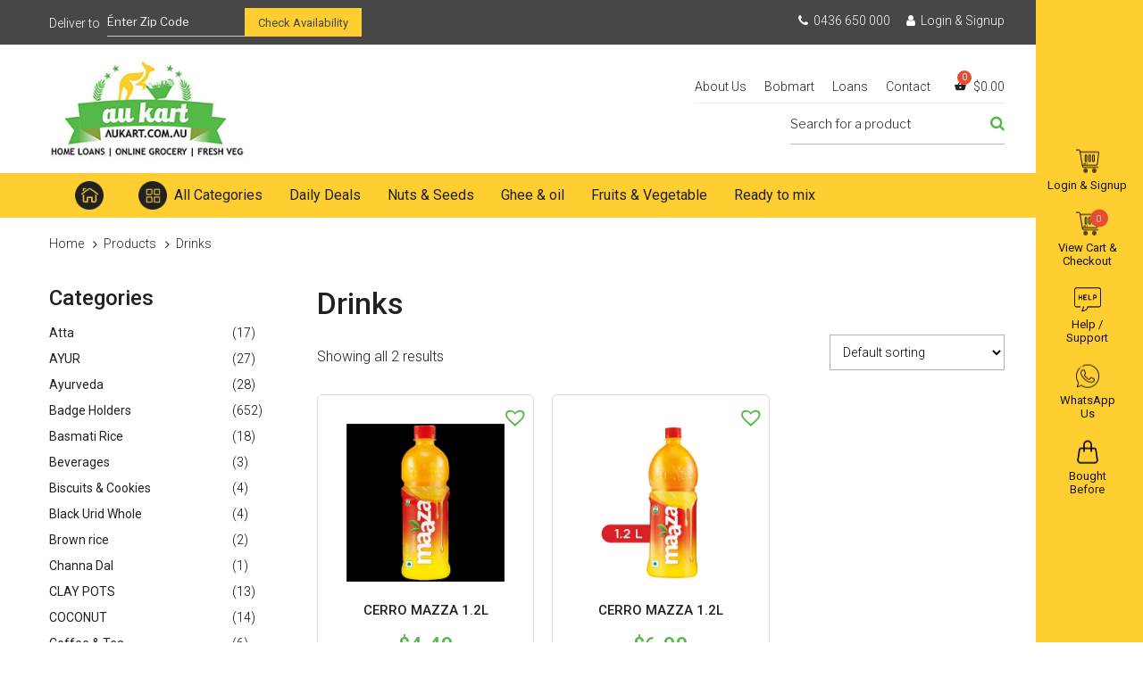

--- FILE ---
content_type: text/html; charset=UTF-8
request_url: https://aukart.com.au/product-category/drinks/
body_size: 39795
content:
<!DOCTYPE html><html
lang=en-AU class="no-js no-svg"><head><meta
charset="UTF-8"><meta
name="viewport" content="width=device-width, initial-scale=1"><meta
name="google-site-verification" content="_Q14_FSyD2kPe9HNrB5HM6vB3xwqJN8tD0b2CvTUYkc"><meta
name="facebook-domain-verification" content="m66ogj3wthd1btot4flesrt4ibuasl"><link
rel=profile href=https://gmpg.org/xfn/11> <script>(function(html){html.className=html.className.replace(/\bno-js\b/,'js')})(document.documentElement);</script> <meta
name='robots' content='index, follow, max-image-preview:large, max-snippet:-1, max-video-preview:-1'><title>Drinks Archives - AUKART.COM.AU</title><link
rel=canonical href=https://aukart.com.au/product-category/drinks/ ><meta
property="og:locale" content="en_US"><meta
property="og:type" content="article"><meta
property="og:title" content="Drinks Archives - AUKART.COM.AU"><meta
property="og:url" content="https://aukart.com.au/product-category/drinks/"><meta
property="og:site_name" content="AUKART.COM.AU"><meta
name="twitter:card" content="summary_large_image"> <script type=application/ld+json class=yoast-schema-graph>{"@context":"https://schema.org","@graph":[{"@type":"CollectionPage","@id":"https://aukart.com.au/product-category/drinks/","url":"https://aukart.com.au/product-category/drinks/","name":"Drinks Archives - AUKART.COM.AU","isPartOf":{"@id":"https://aukart.com.au/#website"},"primaryImageOfPage":{"@id":"https://aukart.com.au/product-category/drinks/#primaryimage"},"image":{"@id":"https://aukart.com.au/product-category/drinks/#primaryimage"},"thumbnailUrl":"https://aukart.com.au/wp-content/uploads/2023/12/600549K-1.jpg","breadcrumb":{"@id":"https://aukart.com.au/product-category/drinks/#breadcrumb"},"inLanguage":"en-AU"},{"@type":"ImageObject","inLanguage":"en-AU","@id":"https://aukart.com.au/product-category/drinks/#primaryimage","url":"https://aukart.com.au/wp-content/uploads/2023/12/600549K-1.jpg","contentUrl":"https://aukart.com.au/wp-content/uploads/2023/12/600549K-1.jpg","width":1000,"height":1000},{"@type":"BreadcrumbList","@id":"https://aukart.com.au/product-category/drinks/#breadcrumb","itemListElement":[{"@type":"ListItem","position":1,"name":"Home","item":"https://aukart.com.au/"},{"@type":"ListItem","position":2,"name":"Drinks"}]},{"@type":"WebSite","@id":"https://aukart.com.au/#website","url":"https://aukart.com.au/","name":"AUKART.COM.AU","description":"","potentialAction":[{"@type":"SearchAction","target":{"@type":"EntryPoint","urlTemplate":"https://aukart.com.au/?s={search_term_string}"},"query-input":"required name=search_term_string"}],"inLanguage":"en-AU"}]}</script> <link
rel=dns-prefetch href=//netdna.bootstrapcdn.com><link
rel=dns-prefetch href=//fonts.googleapis.com><link
rel=dns-prefetch href=//s.w.org><link
href=https://fonts.gstatic.com crossorigin rel=preconnect><link
rel=alternate type=application/rss+xml title="AUKART.COM.AU &raquo; Feed" href=https://aukart.com.au/feed/ ><link
rel=alternate type=application/rss+xml title="AUKART.COM.AU &raquo; Comments Feed" href=https://aukart.com.au/comments/feed/ ><link
rel=alternate type=application/rss+xml title="AUKART.COM.AU &raquo; Drinks Category Feed" href=https://aukart.com.au/product-category/drinks/feed/ > <script>window._wpemojiSettings={"baseUrl":"https:\/\/s.w.org\/images\/core\/emoji\/14.0.0\/72x72\/","ext":".png","svgUrl":"https:\/\/s.w.org\/images\/core\/emoji\/14.0.0\/svg\/","svgExt":".svg","source":{"concatemoji":"https:\/\/aukart.com.au\/wp-includes\/js\/wp-emoji-release.min.js?ver=6.0.11"}};
/*! This file is auto-generated */
!function(e,a,t){var n,r,o,i=a.createElement("canvas"),p=i.getContext&&i.getContext("2d");function s(e,t){var a=String.fromCharCode,e=(p.clearRect(0,0,i.width,i.height),p.fillText(a.apply(this,e),0,0),i.toDataURL());return p.clearRect(0,0,i.width,i.height),p.fillText(a.apply(this,t),0,0),e===i.toDataURL()}function c(e){var t=a.createElement("script");t.src=e,t.defer=t.type="text/javascript",a.getElementsByTagName("head")[0].appendChild(t)}for(o=Array("flag","emoji"),t.supports={everything:!0,everythingExceptFlag:!0},r=0;r<o.length;r++)t.supports[o[r]]=function(e){if(!p||!p.fillText)return!1;switch(p.textBaseline="top",p.font="600 32px Arial",e){case"flag":return s([127987,65039,8205,9895,65039],[127987,65039,8203,9895,65039])?!1:!s([55356,56826,55356,56819],[55356,56826,8203,55356,56819])&&!s([55356,57332,56128,56423,56128,56418,56128,56421,56128,56430,56128,56423,56128,56447],[55356,57332,8203,56128,56423,8203,56128,56418,8203,56128,56421,8203,56128,56430,8203,56128,56423,8203,56128,56447]);case"emoji":return!s([129777,127995,8205,129778,127999],[129777,127995,8203,129778,127999])}return!1}(o[r]),t.supports.everything=t.supports.everything&&t.supports[o[r]],"flag"!==o[r]&&(t.supports.everythingExceptFlag=t.supports.everythingExceptFlag&&t.supports[o[r]]);t.supports.everythingExceptFlag=t.supports.everythingExceptFlag&&!t.supports.flag,t.DOMReady=!1,t.readyCallback=function(){t.DOMReady=!0},t.supports.everything||(n=function(){t.readyCallback()},a.addEventListener?(a.addEventListener("DOMContentLoaded",n,!1),e.addEventListener("load",n,!1)):(e.attachEvent("onload",n),a.attachEvent("onreadystatechange",function(){"complete"===a.readyState&&t.readyCallback()})),(e=t.source||{}).concatemoji?c(e.concatemoji):e.wpemoji&&e.twemoji&&(c(e.twemoji),c(e.wpemoji)))}(window,document,window._wpemojiSettings);</script> <style>img.wp-smiley,img.emoji{display:inline !important;border:none !important;box-shadow:none !important;height:1em !important;width:1em !important;margin:0
0.07em !important;vertical-align:-0.1em !important;background:none !important;padding:0
!important}</style><link
rel=stylesheet id=gs-swiper-css  href='https://aukart.com.au/wp-content/plugins/gs-logo-slider/assets/libs/swiper-js/swiper.min.css?ver=3.6.5' media=all><link
rel=stylesheet id=gs-tippyjs-css  href='https://aukart.com.au/wp-content/plugins/gs-logo-slider/assets/libs/tippyjs/tippy.css?ver=3.6.5' media=all><link
rel=stylesheet id=gs-logo-public-css  href='https://aukart.com.au/wp-content/plugins/gs-logo-slider/assets/css/gs-logo.min.css?ver=3.6.5' media=all><link
rel=stylesheet id=wp-block-library-css  href='https://aukart.com.au/wp-includes/css/dist/block-library/style.min.css?ver=6.0.11' media=all><style id=wp-block-library-theme-inline-css>.wp-block-audio
figcaption{color:#555;font-size:13px;text-align:center}.is-dark-theme .wp-block-audio
figcaption{color:hsla(0,0%,100%,.65)}.wp-block-code{border:1px
solid #ccc;border-radius:4px;font-family:Menlo,Consolas,monaco,monospace;padding:.8em 1em}.wp-block-embed
figcaption{color:#555;font-size:13px;text-align:center}.is-dark-theme .wp-block-embed
figcaption{color:hsla(0,0%,100%,.65)}.blocks-gallery-caption{color:#555;font-size:13px;text-align:center}.is-dark-theme .blocks-gallery-caption{color:hsla(0,0%,100%,.65)}.wp-block-image
figcaption{color:#555;font-size:13px;text-align:center}.is-dark-theme .wp-block-image
figcaption{color:hsla(0,0%,100%,.65)}.wp-block-pullquote{border-top:4px solid;border-bottom:4px solid;margin-bottom:1.75em;color:currentColor}.wp-block-pullquote__citation,.wp-block-pullquote cite,.wp-block-pullquote
footer{color:currentColor;text-transform:uppercase;font-size:.8125em;font-style:normal}.wp-block-quote{border-left:.25em solid;margin:0
0 1.75em;padding-left:1em}.wp-block-quote cite,.wp-block-quote
footer{color:currentColor;font-size:.8125em;position:relative;font-style:normal}.wp-block-quote.has-text-align-right{border-left:none;border-right:.25em solid;padding-left:0;padding-right:1em}.wp-block-quote.has-text-align-center{border:none;padding-left:0}.wp-block-quote.is-large,.wp-block-quote.is-style-large,.wp-block-quote.is-style-plain{border:none}.wp-block-search .wp-block-search__label{font-weight:700}:where(.wp-block-group.has-background){padding:1.25em 2.375em}.wp-block-separator.has-css-opacity{opacity:.4}.wp-block-separator{border:none;border-bottom:2px solid;margin-left:auto;margin-right:auto}.wp-block-separator.has-alpha-channel-opacity{opacity:1}.wp-block-separator:not(.is-style-wide):not(.is-style-dots){width:100px}.wp-block-separator.has-background:not(.is-style-dots){border-bottom:none;height:1px}.wp-block-separator.has-background:not(.is-style-wide):not(.is-style-dots){height:2px}.wp-block-table
thead{border-bottom:3px solid}.wp-block-table
tfoot{border-top:3px solid}.wp-block-table td,.wp-block-table
th{padding:.5em;border:1px
solid;word-break:normal}.wp-block-table
figcaption{color:#555;font-size:13px;text-align:center}.is-dark-theme .wp-block-table
figcaption{color:hsla(0,0%,100%,.65)}.wp-block-video
figcaption{color:#555;font-size:13px;text-align:center}.is-dark-theme .wp-block-video
figcaption{color:hsla(0,0%,100%,.65)}.wp-block-template-part.has-background{padding:1.25em 2.375em;margin-top:0;margin-bottom:0}</style><link
rel=stylesheet id=wc-blocks-vendors-style-css  href='https://aukart.com.au/wp-content/plugins/woocommerce/packages/woocommerce-blocks/build/wc-blocks-vendors-style.css?ver=7.6.0' media=all><link
rel=stylesheet id=wc-blocks-style-css  href='https://aukart.com.au/wp-content/plugins/woocommerce/packages/woocommerce-blocks/build/wc-blocks-style.css?ver=7.6.0' media=all><style id=global-styles-inline-css>/*<![CDATA[*/body{--wp--preset--color--black:#000;--wp--preset--color--cyan-bluish-gray:#abb8c3;--wp--preset--color--white:#fff;--wp--preset--color--pale-pink:#f78da7;--wp--preset--color--vivid-red:#cf2e2e;--wp--preset--color--luminous-vivid-orange:#ff6900;--wp--preset--color--luminous-vivid-amber:#fcb900;--wp--preset--color--light-green-cyan:#7bdcb5;--wp--preset--color--vivid-green-cyan:#00d084;--wp--preset--color--pale-cyan-blue:#8ed1fc;--wp--preset--color--vivid-cyan-blue:#0693e3;--wp--preset--color--vivid-purple:#9b51e0;--wp--preset--gradient--vivid-cyan-blue-to-vivid-purple:linear-gradient(135deg,rgba(6,147,227,1) 0%,rgb(155,81,224) 100%);--wp--preset--gradient--light-green-cyan-to-vivid-green-cyan:linear-gradient(135deg,rgb(122,220,180) 0%,rgb(0,208,130) 100%);--wp--preset--gradient--luminous-vivid-amber-to-luminous-vivid-orange:linear-gradient(135deg,rgba(252,185,0,1) 0%,rgba(255,105,0,1) 100%);--wp--preset--gradient--luminous-vivid-orange-to-vivid-red:linear-gradient(135deg,rgba(255,105,0,1) 0%,rgb(207,46,46) 100%);--wp--preset--gradient--very-light-gray-to-cyan-bluish-gray:linear-gradient(135deg,rgb(238,238,238) 0%,rgb(169,184,195) 100%);--wp--preset--gradient--cool-to-warm-spectrum:linear-gradient(135deg,rgb(74,234,220) 0%,rgb(151,120,209) 20%,rgb(207,42,186) 40%,rgb(238,44,130) 60%,rgb(251,105,98) 80%,rgb(254,248,76) 100%);--wp--preset--gradient--blush-light-purple:linear-gradient(135deg,rgb(255,206,236) 0%,rgb(152,150,240) 100%);--wp--preset--gradient--blush-bordeaux:linear-gradient(135deg,rgb(254,205,165) 0%,rgb(254,45,45) 50%,rgb(107,0,62) 100%);--wp--preset--gradient--luminous-dusk:linear-gradient(135deg,rgb(255,203,112) 0%,rgb(199,81,192) 50%,rgb(65,88,208) 100%);--wp--preset--gradient--pale-ocean:linear-gradient(135deg,rgb(255,245,203) 0%,rgb(182,227,212) 50%,rgb(51,167,181) 100%);--wp--preset--gradient--electric-grass:linear-gradient(135deg,rgb(202,248,128) 0%,rgb(113,206,126) 100%);--wp--preset--gradient--midnight:linear-gradient(135deg,rgb(2,3,129) 0%,rgb(40,116,252) 100%);--wp--preset--duotone--dark-grayscale:url('#wp-duotone-dark-grayscale');--wp--preset--duotone--grayscale:url('#wp-duotone-grayscale');--wp--preset--duotone--purple-yellow:url('#wp-duotone-purple-yellow');--wp--preset--duotone--blue-red:url('#wp-duotone-blue-red');--wp--preset--duotone--midnight:url('#wp-duotone-midnight');--wp--preset--duotone--magenta-yellow:url('#wp-duotone-magenta-yellow');--wp--preset--duotone--purple-green:url('#wp-duotone-purple-green');--wp--preset--duotone--blue-orange:url('#wp-duotone-blue-orange');--wp--preset--font-size--small:13px;--wp--preset--font-size--medium:20px;--wp--preset--font-size--large:36px;--wp--preset--font-size--x-large:42px}.has-black-color{color:var(--wp--preset--color--black) !important}.has-cyan-bluish-gray-color{color:var(--wp--preset--color--cyan-bluish-gray) !important}.has-white-color{color:var(--wp--preset--color--white) !important}.has-pale-pink-color{color:var(--wp--preset--color--pale-pink) !important}.has-vivid-red-color{color:var(--wp--preset--color--vivid-red) !important}.has-luminous-vivid-orange-color{color:var(--wp--preset--color--luminous-vivid-orange) !important}.has-luminous-vivid-amber-color{color:var(--wp--preset--color--luminous-vivid-amber) !important}.has-light-green-cyan-color{color:var(--wp--preset--color--light-green-cyan) !important}.has-vivid-green-cyan-color{color:var(--wp--preset--color--vivid-green-cyan) !important}.has-pale-cyan-blue-color{color:var(--wp--preset--color--pale-cyan-blue) !important}.has-vivid-cyan-blue-color{color:var(--wp--preset--color--vivid-cyan-blue) !important}.has-vivid-purple-color{color:var(--wp--preset--color--vivid-purple) !important}.has-black-background-color{background-color:var(--wp--preset--color--black) !important}.has-cyan-bluish-gray-background-color{background-color:var(--wp--preset--color--cyan-bluish-gray) !important}.has-white-background-color{background-color:var(--wp--preset--color--white) !important}.has-pale-pink-background-color{background-color:var(--wp--preset--color--pale-pink) !important}.has-vivid-red-background-color{background-color:var(--wp--preset--color--vivid-red) !important}.has-luminous-vivid-orange-background-color{background-color:var(--wp--preset--color--luminous-vivid-orange) !important}.has-luminous-vivid-amber-background-color{background-color:var(--wp--preset--color--luminous-vivid-amber) !important}.has-light-green-cyan-background-color{background-color:var(--wp--preset--color--light-green-cyan) !important}.has-vivid-green-cyan-background-color{background-color:var(--wp--preset--color--vivid-green-cyan) !important}.has-pale-cyan-blue-background-color{background-color:var(--wp--preset--color--pale-cyan-blue) !important}.has-vivid-cyan-blue-background-color{background-color:var(--wp--preset--color--vivid-cyan-blue) !important}.has-vivid-purple-background-color{background-color:var(--wp--preset--color--vivid-purple) !important}.has-black-border-color{border-color:var(--wp--preset--color--black) !important}.has-cyan-bluish-gray-border-color{border-color:var(--wp--preset--color--cyan-bluish-gray) !important}.has-white-border-color{border-color:var(--wp--preset--color--white) !important}.has-pale-pink-border-color{border-color:var(--wp--preset--color--pale-pink) !important}.has-vivid-red-border-color{border-color:var(--wp--preset--color--vivid-red) !important}.has-luminous-vivid-orange-border-color{border-color:var(--wp--preset--color--luminous-vivid-orange) !important}.has-luminous-vivid-amber-border-color{border-color:var(--wp--preset--color--luminous-vivid-amber) !important}.has-light-green-cyan-border-color{border-color:var(--wp--preset--color--light-green-cyan) !important}.has-vivid-green-cyan-border-color{border-color:var(--wp--preset--color--vivid-green-cyan) !important}.has-pale-cyan-blue-border-color{border-color:var(--wp--preset--color--pale-cyan-blue) !important}.has-vivid-cyan-blue-border-color{border-color:var(--wp--preset--color--vivid-cyan-blue) !important}.has-vivid-purple-border-color{border-color:var(--wp--preset--color--vivid-purple) !important}.has-vivid-cyan-blue-to-vivid-purple-gradient-background{background:var(--wp--preset--gradient--vivid-cyan-blue-to-vivid-purple) !important}.has-light-green-cyan-to-vivid-green-cyan-gradient-background{background:var(--wp--preset--gradient--light-green-cyan-to-vivid-green-cyan) !important}.has-luminous-vivid-amber-to-luminous-vivid-orange-gradient-background{background:var(--wp--preset--gradient--luminous-vivid-amber-to-luminous-vivid-orange) !important}.has-luminous-vivid-orange-to-vivid-red-gradient-background{background:var(--wp--preset--gradient--luminous-vivid-orange-to-vivid-red) !important}.has-very-light-gray-to-cyan-bluish-gray-gradient-background{background:var(--wp--preset--gradient--very-light-gray-to-cyan-bluish-gray) !important}.has-cool-to-warm-spectrum-gradient-background{background:var(--wp--preset--gradient--cool-to-warm-spectrum) !important}.has-blush-light-purple-gradient-background{background:var(--wp--preset--gradient--blush-light-purple) !important}.has-blush-bordeaux-gradient-background{background:var(--wp--preset--gradient--blush-bordeaux) !important}.has-luminous-dusk-gradient-background{background:var(--wp--preset--gradient--luminous-dusk) !important}.has-pale-ocean-gradient-background{background:var(--wp--preset--gradient--pale-ocean) !important}.has-electric-grass-gradient-background{background:var(--wp--preset--gradient--electric-grass) !important}.has-midnight-gradient-background{background:var(--wp--preset--gradient--midnight) !important}.has-small-font-size{font-size:var(--wp--preset--font-size--small) !important}.has-medium-font-size{font-size:var(--wp--preset--font-size--medium) !important}.has-large-font-size{font-size:var(--wp--preset--font-size--large) !important}.has-x-large-font-size{font-size:var(--wp--preset--font-size--x-large) !important}/*]]>*/</style><link
rel=stylesheet id=contact-form-7-css  href='https://aukart.com.au/wp-content/plugins/contact-form-7/includes/css/styles.css?ver=5.7.4' media=all><link
rel=stylesheet id=pwb-styles-frontend-css  href='https://aukart.com.au/wp-content/plugins/perfect-woocommerce-brands/assets/css/styles-frontend.min.css?ver=2.0.9' media=all><link
rel=stylesheet id=rs-plugin-settings-css  href='https://aukart.com.au/wp-content/plugins/revslider/public/assets/css/rs6.css?ver=6.2.23' media=all><style id=rs-plugin-settings-inline-css>#rs-demo-id{}</style><link
rel=stylesheet id=wooajaxcart-css  href='https://aukart.com.au/wp-content/plugins/woocommerce-ajax-cart/assets/wooajaxcart.css?ver=6.0.11' media=all><link
rel=stylesheet id=wdap-frontend.css-css  href='https://aukart.com.au/wp-content/plugins/woocommerce-delivery-area-pro/assets/css/wdap-frontend.css?ver=6.0.11' media=all><link
rel=stylesheet id=select2.css-css  href='https://aukart.com.au/wp-content/plugins/woocommerce-delivery-area-pro/assets/css/select2.css?ver=6.0.11' media=all><link
rel=stylesheet id=select2-bootstrap.css-css  href='https://aukart.com.au/wp-content/plugins/woocommerce-delivery-area-pro/assets/css/select2-bootstrap.css?ver=6.0.11' media=all><link
rel=stylesheet id=woocommerce-layout-css  href='https://aukart.com.au/wp-content/plugins/woocommerce/assets/css/woocommerce-layout.css?ver=6.6.0' media=all><link
rel=stylesheet id=woocommerce-smallscreen-css  href='https://aukart.com.au/wp-content/plugins/woocommerce/assets/css/woocommerce-smallscreen.css?ver=6.6.0' media='only screen and (max-width: 768px)'><link
rel=stylesheet id=woocommerce-general-css  href='//aukart.com.au/wp-content/plugins/woocommerce/assets/css/twenty-seventeen.css?ver=6.6.0' media=all><style id=woocommerce-inline-inline-css>.woocommerce form .form-row
.required{visibility:visible}</style><link
rel=stylesheet id=wt-smart-coupon-for-woo-css  href='https://aukart.com.au/wp-content/plugins/wt-smart-coupons-for-woocommerce/public/css/wt-smart-coupon-public.css?ver=1.4.5' media=all><link
rel=stylesheet id=woocommerce-pre-orders-main-css-css  href='https://aukart.com.au/wp-content/plugins/pre-orders-for-woocommerce/media/css/main.css?ver=1.2.7' media=all><link
rel=stylesheet id=testimonial-rotator-style-css  href='https://aukart.com.au/wp-content/plugins/testimonial-rotator/testimonial-rotator-style.css?ver=6.0.11' media=all><link
rel=stylesheet id=font-awesome-css  href='//netdna.bootstrapcdn.com/font-awesome/latest/css/font-awesome.min.css?ver=6.0.11' media=all><link
rel=stylesheet id=hint-css  href='https://aukart.com.au/wp-content/plugins/woo-fly-cart/assets/hint/hint.min.css?ver=6.0.11' media=all><link
rel=stylesheet id=perfect-scrollbar-css  href='https://aukart.com.au/wp-content/plugins/woo-fly-cart/assets/perfect-scrollbar/css/perfect-scrollbar.min.css?ver=6.0.11' media=all><link
rel=stylesheet id=perfect-scrollbar-wpc-css  href='https://aukart.com.au/wp-content/plugins/woo-fly-cart/assets/perfect-scrollbar/css/custom-theme.css?ver=6.0.11' media=all><link
rel=stylesheet id=slick-css  href='https://aukart.com.au/wp-content/plugins/woo-fly-cart/assets/slick/slick.css?ver=6.0.11' media=all><link
rel=stylesheet id=woofc-fonts-css  href='https://aukart.com.au/wp-content/plugins/woo-fly-cart/assets/css/fonts.css?ver=6.0.11' media=all><link
rel=stylesheet id=woofc-frontend-css  href='https://aukart.com.au/wp-content/plugins/woo-fly-cart/assets/css/frontend.css?ver=5.0.0' media=all><style id=woofc-frontend-inline-css>.woofc-area.woofc-style-01 .woofc-inner, .woofc-area.woofc-style-03 .woofc-inner, .woofc-area.woofc-style-02 .woofc-area-bot .woofc-action .woofc-action-inner > div a:hover, .woofc-area.woofc-style-04 .woofc-area-bot .woofc-action .woofc-action-inner > div a:hover{background-color:#fff}.woofc-area.woofc-style-01 .woofc-area-bot .woofc-action .woofc-action-inner > div a, .woofc-area.woofc-style-02 .woofc-area-bot .woofc-action .woofc-action-inner > div a, .woofc-area.woofc-style-03 .woofc-area-bot .woofc-action .woofc-action-inner > div a, .woofc-area.woofc-style-04 .woofc-area-bot .woofc-action .woofc-action-inner > div
a{outline:none;color:#fff}.woofc-area.woofc-style-02 .woofc-area-bot .woofc-action .woofc-action-inner > div a, .woofc-area.woofc-style-04 .woofc-area-bot .woofc-action .woofc-action-inner > div
a{border-color:#fff}.woofc-area.woofc-style-05 .woofc-inner{background-color:#fff;background-image:url('');background-size:cover;background-position:center;background-repeat:no-repeat}.woofc-count
span{background-color:#fff}</style><link
rel=preload as=font type=font/woff2 crossorigin=anonymous id=tinvwl-webfont-font-css  href='https://aukart.com.au/wp-content/plugins/ti-woocommerce-wishlist/assets/fonts/tinvwl-webfont.woff2?ver=xu2uyi' media=all><link
rel=stylesheet id=tinvwl-webfont-css  href='https://aukart.com.au/wp-content/plugins/ti-woocommerce-wishlist/assets/css/webfont.min.css?ver=2.3.6' media=all><link
rel=stylesheet id=tinvwl-css  href='https://aukart.com.au/wp-content/plugins/ti-woocommerce-wishlist/assets/css/public.min.css?ver=2.3.6' media=all><link
rel=stylesheet id=twentyseventeen-fonts-css  href='https://fonts.googleapis.com/css?family=Libre+Franklin%3A300%2C300i%2C400%2C400i%2C600%2C600i%2C800%2C800i&#038;subset=latin%2Clatin-ext&#038;display=fallback' media=all><link
rel=stylesheet id=twentyseventeen-style-css  href='https://aukart.com.au/wp-content/themes/twentyseventeen/style.css?ver=20190507' media=all><link
rel=stylesheet id=twentyseventeen-block-style-css  href='https://aukart.com.au/wp-content/themes/twentyseventeen/assets/css/blocks.css?ver=20190105' media=all>
<!--[if lt IE 9]><link
rel=stylesheet id=twentyseventeen-ie8-css  href='https://aukart.com.au/wp-content/themes/twentyseventeen/assets/css/ie8.css?ver=20161202' media=all>
<![endif]--> <script src=https://aukart.com.au/wp-content/cache/minify/47146.js></script> <script id=wooajaxcart-js-extra>var wooajaxcart={"updating_text":"Updating...","warn_remove_text":"Are you sure you want to remove this item from cart?","ajax_timeout":"800","confirm_zero_qty":"no"};</script> <script src=https://aukart.com.au/wp-content/cache/minify/1c004.js></script> <script id=wc-add-to-cart-js-extra>var wc_add_to_cart_params={"ajax_url":"\/wp-admin\/admin-ajax.php","wc_ajax_url":"\/?wc-ajax=%%endpoint%%","i18n_view_cart":"View cart","cart_url":"https:\/\/aukart.com.au\/cart\/","is_cart":"","cart_redirect_after_add":"no"};</script> <script src=https://aukart.com.au/wp-content/cache/minify/fc9b6.js></script> <script id=wt-smart-coupon-for-woo-js-extra>var WTSmartCouponOBJ={"ajaxurl":"https:\/\/aukart.com.au\/wp-admin\/admin-ajax.php","nonces":{"public":"868767038c","apply_coupon":"7abc4d2188"},"labels":{"please_wait":"Please wait...","choose_variation":"Please choose a variation","error":"Error !!!"}};</script> <script src=https://aukart.com.au/wp-content/cache/minify/44c0a.js></script> <!--[if lt IE 9]> <script src='https://aukart.com.au/wp-content/themes/twentyseventeen/assets/js/html5.js?ver=20161020' id=html5-js></script> <![endif]--><link
rel=https://api.w.org/ href=https://aukart.com.au/wp-json/ ><link
rel=alternate type=application/json href=https://aukart.com.au/wp-json/wp/v2/product_cat/2388><link
rel=EditURI type=application/rsd+xml title=RSD href=https://aukart.com.au/xmlrpc.php?rsd><link
rel=wlwmanifest type=application/wlwmanifest+xml href=https://aukart.com.au/wp-includes/wlwmanifest.xml><meta
name="generator" content="WordPress 6.0.11"><meta
name="generator" content="WooCommerce 6.6.0"><style>.default
#wdapzipsumit{color:#fff;background-color:#a46497}.classic
.wdapziptextbox{border-color:#a46497}.default
#wdapziptextbox{border:1px
solid#a46497}</style> <script>var store_locations=[];var enable_filter_by_zipcode=false;var disable_zipcode_checking=false;var all_polygon_collections=[];</script> <noscript><style>.woocommerce-product-gallery{opacity:1 !important}</style></noscript>
 <script>!function(f,b,e,v,n,t,s){if(f.fbq)return;n=f.fbq=function(){n.callMethod?n.callMethod.apply(n,arguments):n.queue.push(arguments)};if(!f._fbq)f._fbq=n;n.push=n;n.loaded=!0;n.version='2.0';n.queue=[];t=b.createElement(e);t.async=!0;t.src=v;s=b.getElementsByTagName(e)[0];s.parentNode.insertBefore(t,s)}(window,document,'script','https://connect.facebook.net/en_US/fbevents.js');</script>  <script>fbq('init','733259654317959',{},{"agent":"wordpress-6.0.11-3.0.8"});</script><script>fbq('track','PageView',[]);</script> 
<noscript>
<img
height=1 width=1 style=display:none alt=fbpx
src="https://www.facebook.com/tr?id=733259654317959&ev=PageView&noscript=1">
</noscript><meta
name="generator" content="Powered by WPBakery Page Builder - drag and drop page builder for WordPress."><meta
name="generator" content="Powered by Slider Revolution 6.2.23 - responsive, Mobile-Friendly Slider Plugin for WordPress with comfortable drag and drop interface."><link
rel=icon href=https://aukart.com.au/wp-content/uploads/2020/10/cropped-fav-32x32.png sizes=32x32><link
rel=icon href=https://aukart.com.au/wp-content/uploads/2020/10/cropped-fav-192x192.png sizes=192x192><link
rel=apple-touch-icon href=https://aukart.com.au/wp-content/uploads/2020/10/cropped-fav-180x180.png><meta
name="msapplication-TileImage" content="https://aukart.com.au/wp-content/uploads/2020/10/cropped-fav-270x270.png"> <script>function setREVStartSize(e){window.RSIW=window.RSIW===undefined?window.innerWidth:window.RSIW;window.RSIH=window.RSIH===undefined?window.innerHeight:window.RSIH;try{var pw=document.getElementById(e.c).parentNode.offsetWidth,newh;pw=pw===0||isNaN(pw)?window.RSIW:pw;e.tabw=e.tabw===undefined?0:parseInt(e.tabw);e.thumbw=e.thumbw===undefined?0:parseInt(e.thumbw);e.tabh=e.tabh===undefined?0:parseInt(e.tabh);e.thumbh=e.thumbh===undefined?0:parseInt(e.thumbh);e.tabhide=e.tabhide===undefined?0:parseInt(e.tabhide);e.thumbhide=e.thumbhide===undefined?0:parseInt(e.thumbhide);e.mh=e.mh===undefined||e.mh==""||e.mh==="auto"?0:parseInt(e.mh,0);if(e.layout==="fullscreen"||e.l==="fullscreen")
newh=Math.max(e.mh,window.RSIH);else{e.gw=Array.isArray(e.gw)?e.gw:[e.gw];for(var i in e.rl)if(e.gw[i]===undefined||e.gw[i]===0)e.gw[i]=e.gw[i-1];e.gh=e.el===undefined||e.el===""||(Array.isArray(e.el)&&e.el.length==0)?e.gh:e.el;e.gh=Array.isArray(e.gh)?e.gh:[e.gh];for(var i in e.rl)if(e.gh[i]===undefined||e.gh[i]===0)e.gh[i]=e.gh[i-1];var nl=new Array(e.rl.length),ix=0,sl;e.tabw=e.tabhide>=pw?0:e.tabw;e.thumbw=e.thumbhide>=pw?0:e.thumbw;e.tabh=e.tabhide>=pw?0:e.tabh;e.thumbh=e.thumbhide>=pw?0:e.thumbh;for(var i in e.rl)nl[i]=e.rl[i]<window.RSIW?0:e.rl[i];sl=nl[0];for(var i in nl)if(sl>nl[i]&&nl[i]>0){sl=nl[i];ix=i;}
var m=pw>(e.gw[ix]+e.tabw+e.thumbw)?1:(pw-(e.tabw+e.thumbw))/(e.gw[ix]);newh=(e.gh[ix]*m)+(e.tabh+e.thumbh);}
if(window.rs_init_css===undefined)window.rs_init_css=document.head.appendChild(document.createElement("style"));document.getElementById(e.c).height=newh+"px";window.rs_init_css.innerHTML+="#"+e.c+"_wrapper { height: "+newh+"px }";}catch(e){console.log("Failure at Presize of Slider:"+e)}};</script> <noscript><style>.wpb_animate_when_almost_visible{opacity:1}</style></noscript><link
href="https://fonts.googleapis.com/css2?family=Roboto:wght@100;300;400;500;700;900&display=swap" rel=stylesheet><link
href=https://aukart.com.au/wp-content/themes/twentyseventeen/css/bootstrap.min.css rel=stylesheet><link
href=https://aukart.com.au/wp-content/themes/twentyseventeen/css/font-awesome.min.css rel=stylesheet><link
href=https://aukart.com.au/wp-content/themes/twentyseventeen/css/jquery.remodal.css rel=stylesheet><link
rel=stylesheet href=https://aukart.com.au/wp-content/themes/twentyseventeen/slider/css/slider.css type=text/css><link
href=https://aukart.com.au/wp-content/themes/twentyseventeen/css/style.css rel=stylesheet> <script src=https://aukart.com.au/wp-content/cache/minify/3e8ed.js></script>  <script async src="https://www.googletagmanager.com/gtag/js?id=G-7329TRXRLX"></script> <script>window.dataLayer=window.dataLayer||[];function gtag(){dataLayer.push(arguments);}
gtag('js',new Date());gtag('config','G-7329TRXRLX');</script>  <script>!function(f,b,e,v,n,t,s)
{if(f.fbq)return;n=f.fbq=function(){n.callMethod?n.callMethod.apply(n,arguments):n.queue.push(arguments)};if(!f._fbq)f._fbq=n;n.push=n;n.loaded=!0;n.version='2.0';n.queue=[];t=b.createElement(e);t.async=!0;t.src=v;s=b.getElementsByTagName(e)[0];s.parentNode.insertBefore(t,s)}(window,document,'script','https://connect.facebook.net/en_US/fbevents.js');fbq('init','733259654317959');fbq('track','PageView');</script> <noscript><img
height=1 width=1 style=display:none
src="https://www.facebook.com/tr?id=733259654317959&ev=PageView&noscript=1"></noscript></head><body
class="archive tax-product_cat term-drinks term-2388 wp-embed-responsive theme-twentyseventeen woocommerce woocommerce-page woocommerce-no-js tinvwl-theme-style hfeed has-header-image has-sidebar page-two-column colors-light wpb-js-composer js-comp-ver-6.4.0 vc_responsive">
<style>form#login{background-color:#FFF;top:100px;padding:20px
25px 25px 25px;width:380px;z-index:999;left:50%;margin-left:0px}form.register-form{background-color:#FFF;top:100px;padding:20px
25px 25px 25px;width:380px;z-index:999;left:20%;margin-left:0px}.lr__forms_container{display:flex;justify-content:center}.formz-field-item-btn
input.submit_button{width:100%;display:block;background-color:rgb(239 152 11)!important;color:rgb(255 255 255)!important;height:48px;line-height:5px;font-size:18px}.formz-field-item-btn input.submit_button:focus{outline:none}.formz-field-item-btn input#register-button{width:100%;display:block;background-color:rgb(239 152 11)!important;color:rgb(255 255 255)!important;height:48px;line-height:5px;font-size:18px}#loginWrapper .loginregisterforms #forgot_password
.submit_button{width:100%;display:block;background-color:rgb(239 152 11)!important;color:rgb(255 255 255)!important;height:48px;line-height:5px;font-size:17px}form#login p.status,.register-message{display:none}#loginWrapper{position:relative}.login_overlay{height:100%;width:100%;background-color:#F6F6F6;opacity:0.9;position:fixed;z-index:998}#loginWrapper::before{background:rgba(0, 0, 0, 0.83);content:"";display:block;height:100%;width:100%;position:fixed;left:0;top:0}#loginWrapper{position:fixed;left:0;right:0;height:100vh;z-index:9999}.loginregisterforms{position:fixed;z-index:9999;left:0;right:0;top:2rem;text-align:center;background-color:#FFF;width:435px;margin:0
auto;padding:8px
0}.lwa
td{display:block}td.lwa-username-label{display:block;width:100%}.loginregisterforms ul li
a{color:rgb(48 48 48);text-decoration:none;font-size:16px;line-height:36px;text-align:center;display:block;font-weight:600;transition:none}.custom__site_info
img{width:152px}.tabzcontents{display:none}.tabzcontents.activetabbeditem{display:block !important}.formz-field-item{margin-bottom:12px}.formz-field-item-lostpswd{margin-bottom:1rem}.custom__site_info{width:380px;background:rgb(255 255 255);margin:0
auto;padding-bottom:10px;padding-top:10px}.formz-field-item input#username,
.formz-field-item input#password,
.formz-field-item input#new-username,
.formz-field-item input#new-useremail,
.formz-field-item input#new-userpassword,
.formz-field-item input#repwd,
.lwa-username-input input, .lwa-password
input{font-size:14px;border-color:rgb(219 219 219);background:rgb(255 255 255);color:rgb(105 113 122);margin:0
0!important;width:100%;border:1px
solid rgb(219 219 219)}.formz-field-item input#username:focus,
.formz-field-item input#password:focus,
.formz-field-item input#new-username:focus,
.formz-field-item input#new-useremail:focus,
.formz-field-item input#new-userpassword:focus,
.formz-field-item input#repwd:focus,
.lwa-username-input input, .lwa-password input:focus{outline:none}.formfields1.activeactiontab{border-bottom:2px solid rgb(82 186 73)}.ajax-auth input#username,
.ajax-auth input#password,
.ajax-auth input#signonname,
.ajax-auth input#email,
.ajax-auth input#signonpassword,
.ajax-auth input#password2,
.ajax-auth
input#user_login{font-size:14px;border-color:rgb(219 219 219);background:rgb(255 255 255);color:rgb(105 113 122);margin:0
0!important;width:100%;border:1px
solid rgb(219 219 219)}.ajax-auth input#username:focus,
.ajax-auth input#password:focus,
.ajax-auth input#signonname:focus,
.ajax-auth input#email:focus,
.ajax-auth input#signonpassword:focus,
.ajax-auth input#password2:focus,
.ajax-auth input#user_login:focus{background-color:#FFF}#loginWrapper .loginregisterforms
label.error{display:block;color:rgb(255 0 0);font-size:15px}#loginWrapper .loginregisterforms #forgot_password
input#user_login{margin-bottom:10px!important}.formz-field-item-lostpswd
a{font-size:14px;font-weight:400}#loginWrapper
form#forgot_password{padding:0px
25px 25px 25px;width:380px;position:relative}span#clslpswd{position:absolute;right:10px;cursor:pointer;top:-20px}.formz-field-item-btn input.submit_button:hover{border:0!important}#loginWrapper .loginregisterforms #forgot_password .submit_button:hover{border:0!important}#frgtform_wrap{position:absolute;top:0;height:100%;background:rgb(255 255 255);display:none}div#frgtform{padding-top:3rem}p.status123.errormsg{font-size:15px;color:rgb(255 0 0);width:80%;margin:0
auto;line-height:25px}p.status123.successmsg{font-size:15px;color:rgb(79 179 55);width:80%;margin:0
auto;line-height:25px}#loginForm .status, #registerForm .register-message{color:#303030;font-size:15px}#user_login:focus{outline:none}span.failErrorNotice{color:rgb(255 0 0);font-size:13px;font-weight:500}#registerForm #register-button.disableIt,#loginForm
.submit_button.disableIt{background-color:#d4d0d0 !important;transition:all .3s!important}#registerForm #register-button:hover{border:none}#registerForm #register-button:focus{outline:none}span.successNotice{color:rgb(37 187 27);font-size:13px;font-weight:500}span#clslpswd
i{color:rgb(255 0 0);font-size:20px}.xoo-el-form-container button.btn.button.xoo-el-action-btn{background:rgb(255 206 49) none repeat scroll 0 0!important;color:rgb(20 19 19)!important;font-weight:600!important;font-size:15px!important;height:40px!important;display:flex;justify-content:center;line-height:22px}.xoo-el-form-container ul.xoo-el-tabs li.xoo-el-active{background-color:rgb(84 184 72)!important;color:rgb(255 255 255)}.xoo-el-form-container{padding-bottom:0px}.xoo-aff-group
label{margin-bottom:5px;font-size:15px}.xoo-aff-group label
input{margin-right:6px}a.xoo-el-lostpw-tgr{font-size:14px}.xoo-el-form-container button.btn.button.xoo-el-action-btn:focus{outline:none}.loginregisteractionimg
img{width:130px}.xoo-el-form-container ul.xoo-el-tabs
li{padding:6px
20px}.xoo-el-header{padding:0
15px 0px}@media(max-width:600px){.loginregisterforms{width:90%;margin:0
auto}.xoo-el-section{padding-left:0;width:90%;margin:0
auto}.xoo-el-header{padding:0
15px 0px}.xoo-el-form-container button.button.btn.xoo-el-action-btn{width:100%}.xoo-aff-group{width:100%}.xoo-el-form-container ul.xoo-el-tabs
li{padding:5px
20px}.xoo-aff-group{margin-bottom:18px}.xoo-aff-group input[type="text"], .xoo-aff-group input[type="password"], .xoo-aff-group input[type="email"], .xoo-aff-group input[type="number"], .xoo-aff-group select, .xoo-aff-group select+.select2{height:40px}.xoo-aff-group.xoo-aff-cont-password.one.xoo-aff-cont-required.xoo_el_reg_pass_again_cont{margin-bottom:8px}.xoo-el-notice{display:none;width:100%;margin-bottom:15px;margin-top:10px}}input[type="text"]:focus,textarea:focus,select:focus{font-size:16px}@media only screen and (max-device-width:568px){input[type="text"]:focus,textarea:focus,select:focus{font-size:16px}}@media screen and (device-aspect-ratio: 9/16){select,textarea,input[type="text"],input[type="password"],input[type="datetime"],input[type="datetime-local"],input[type="date"],input[type="month"],input[type="time"],input[type="week"],input[type="number"],input[type="email"],input[type="tel"],input[type="url"]{font-size:16px}}</style><style></style><div
id=loginWrapper style=display:none;><div
class=loginregisterforms><div
class=loginregisteractionimg><img
alt=aukart src=https://aukart.com.au/wp-content/themes/twentyseventeen/images/logo.jpg></div></div></div>
<svg
xmlns=http://www.w3.org/2000/svg viewBox="0 0 0 0" width=0 height=0 focusable=false role=none style="visibility: hidden; position: absolute; left: -9999px; overflow: hidden;" ><defs><filter
id=wp-duotone-dark-grayscale><feColorMatrix
color-interpolation-filters="sRGB" type="matrix" values=" .299 .587 .114 0 0 .299 .587 .114 0 0 .299 .587 .114 0 0 .299 .587 .114 0 0 "/><feComponentTransfer
color-interpolation-filters="sRGB" ><feFuncR
type="table" tableValues="0 0.49803921568627"/><feFuncG
type="table" tableValues="0 0.49803921568627"/><feFuncB
type="table" tableValues="0 0.49803921568627"/><feFuncA
type="table" tableValues="1 1"/></feComponentTransfer><feComposite
in2="SourceGraphic" operator="in"/></filter></defs></svg><svg
xmlns=http://www.w3.org/2000/svg viewBox="0 0 0 0" width=0 height=0 focusable=false role=none style="visibility: hidden; position: absolute; left: -9999px; overflow: hidden;" ><defs><filter
id=wp-duotone-grayscale><feColorMatrix
color-interpolation-filters="sRGB" type="matrix" values=" .299 .587 .114 0 0 .299 .587 .114 0 0 .299 .587 .114 0 0 .299 .587 .114 0 0 "/><feComponentTransfer
color-interpolation-filters="sRGB" ><feFuncR
type="table" tableValues="0 1"/><feFuncG
type="table" tableValues="0 1"/><feFuncB
type="table" tableValues="0 1"/><feFuncA
type="table" tableValues="1 1"/></feComponentTransfer><feComposite
in2="SourceGraphic" operator="in"/></filter></defs></svg><svg
xmlns=http://www.w3.org/2000/svg viewBox="0 0 0 0" width=0 height=0 focusable=false role=none style="visibility: hidden; position: absolute; left: -9999px; overflow: hidden;" ><defs><filter
id=wp-duotone-purple-yellow><feColorMatrix
color-interpolation-filters="sRGB" type="matrix" values=" .299 .587 .114 0 0 .299 .587 .114 0 0 .299 .587 .114 0 0 .299 .587 .114 0 0 "/><feComponentTransfer
color-interpolation-filters="sRGB" ><feFuncR
type="table" tableValues="0.54901960784314 0.98823529411765"/><feFuncG
type="table" tableValues="0 1"/><feFuncB
type="table" tableValues="0.71764705882353 0.25490196078431"/><feFuncA
type="table" tableValues="1 1"/></feComponentTransfer><feComposite
in2="SourceGraphic" operator="in"/></filter></defs></svg><svg
xmlns=http://www.w3.org/2000/svg viewBox="0 0 0 0" width=0 height=0 focusable=false role=none style="visibility: hidden; position: absolute; left: -9999px; overflow: hidden;" ><defs><filter
id=wp-duotone-blue-red><feColorMatrix
color-interpolation-filters="sRGB" type="matrix" values=" .299 .587 .114 0 0 .299 .587 .114 0 0 .299 .587 .114 0 0 .299 .587 .114 0 0 "/><feComponentTransfer
color-interpolation-filters="sRGB" ><feFuncR
type="table" tableValues="0 1"/><feFuncG
type="table" tableValues="0 0.27843137254902"/><feFuncB
type="table" tableValues="0.5921568627451 0.27843137254902"/><feFuncA
type="table" tableValues="1 1"/></feComponentTransfer><feComposite
in2="SourceGraphic" operator="in"/></filter></defs></svg><svg
xmlns=http://www.w3.org/2000/svg viewBox="0 0 0 0" width=0 height=0 focusable=false role=none style="visibility: hidden; position: absolute; left: -9999px; overflow: hidden;" ><defs><filter
id=wp-duotone-midnight><feColorMatrix
color-interpolation-filters="sRGB" type="matrix" values=" .299 .587 .114 0 0 .299 .587 .114 0 0 .299 .587 .114 0 0 .299 .587 .114 0 0 "/><feComponentTransfer
color-interpolation-filters="sRGB" ><feFuncR
type="table" tableValues="0 0"/><feFuncG
type="table" tableValues="0 0.64705882352941"/><feFuncB
type="table" tableValues="0 1"/><feFuncA
type="table" tableValues="1 1"/></feComponentTransfer><feComposite
in2="SourceGraphic" operator="in"/></filter></defs></svg><svg
xmlns=http://www.w3.org/2000/svg viewBox="0 0 0 0" width=0 height=0 focusable=false role=none style="visibility: hidden; position: absolute; left: -9999px; overflow: hidden;" ><defs><filter
id=wp-duotone-magenta-yellow><feColorMatrix
color-interpolation-filters="sRGB" type="matrix" values=" .299 .587 .114 0 0 .299 .587 .114 0 0 .299 .587 .114 0 0 .299 .587 .114 0 0 "/><feComponentTransfer
color-interpolation-filters="sRGB" ><feFuncR
type="table" tableValues="0.78039215686275 1"/><feFuncG
type="table" tableValues="0 0.94901960784314"/><feFuncB
type="table" tableValues="0.35294117647059 0.47058823529412"/><feFuncA
type="table" tableValues="1 1"/></feComponentTransfer><feComposite
in2="SourceGraphic" operator="in"/></filter></defs></svg><svg
xmlns=http://www.w3.org/2000/svg viewBox="0 0 0 0" width=0 height=0 focusable=false role=none style="visibility: hidden; position: absolute; left: -9999px; overflow: hidden;" ><defs><filter
id=wp-duotone-purple-green><feColorMatrix
color-interpolation-filters="sRGB" type="matrix" values=" .299 .587 .114 0 0 .299 .587 .114 0 0 .299 .587 .114 0 0 .299 .587 .114 0 0 "/><feComponentTransfer
color-interpolation-filters="sRGB" ><feFuncR
type="table" tableValues="0.65098039215686 0.40392156862745"/><feFuncG
type="table" tableValues="0 1"/><feFuncB
type="table" tableValues="0.44705882352941 0.4"/><feFuncA
type="table" tableValues="1 1"/></feComponentTransfer><feComposite
in2="SourceGraphic" operator="in"/></filter></defs></svg><svg
xmlns=http://www.w3.org/2000/svg viewBox="0 0 0 0" width=0 height=0 focusable=false role=none style="visibility: hidden; position: absolute; left: -9999px; overflow: hidden;" ><defs><filter
id=wp-duotone-blue-orange><feColorMatrix
color-interpolation-filters="sRGB" type="matrix" values=" .299 .587 .114 0 0 .299 .587 .114 0 0 .299 .587 .114 0 0 .299 .587 .114 0 0 "/><feComponentTransfer
color-interpolation-filters="sRGB" ><feFuncR
type="table" tableValues="0.098039215686275 1"/><feFuncG
type="table" tableValues="0 0.66274509803922"/><feFuncB
type="table" tableValues="0.84705882352941 0.41960784313725"/><feFuncA
type="table" tableValues="1 1"/></feComponentTransfer><feComposite
in2="SourceGraphic" operator="in"/></filter></defs></svg> <script>function updateConfig(){var eventsFilter="Microdata,SubscribedButtonClick";var eventsFilterList=eventsFilter.split(',');fbq.instance.pluginConfig.set("733259654317959",'openbridge',{'endpoints':[{'targetDomain':window.location.href,'endpoint':window.location.href+'.open-bridge'}],'eventsFilter':{'eventNames':eventsFilterList,'filteringMode':'blocklist'}});fbq.instance.configLoaded("733259654317959");}
window.onload=function(){var s=document.createElement('script');s.setAttribute('src',"https://aukart.com.au/wp-content/plugins/official-facebook-pixel/core/../js/openbridge_plugin.js");s.setAttribute('onload','updateConfig()');document.body.appendChild(s);}</script><div
id=mob_menu class="left_menu "><div
class=closeBox><a
href=# id=close-btn><img
src=https://aukart.com.au/wp-content/themes/twentyseventeen/images/mob_btn_close.png></a></div><div
class=mobile_menu><div
class=menu-main-menu-container><ul
id=menu-main-menu class=menu><li
id=menu-item-28265 class="home-icon menu-item menu-item-type-post_type menu-item-object-page menu-item-28265"><a
href=https://aukart.com.au/home/ >Home</a></li>
<li
id=menu-item-146 class="all-cat-icon menu-item menu-item-type-post_type menu-item-object-page menu-item-has-children menu-item-146"><a
href=https://aukart.com.au/shop/ >All Categories</a><ul
class=sub-menu>
<li
id=menu-item-28512 class="menu-item menu-item-type-taxonomy menu-item-object-product_cat menu-item-28512"><a
href=https://aukart.com.au/product-category/beverages/ >Beverages</a></li>
<li
id=menu-item-28173 class="menu-item menu-item-type-taxonomy menu-item-object-product_cat menu-item-28173"><a
href=https://aukart.com.au/product-category/groceries/groceries-coffee-tea/ >Coffee &amp; Tea</a></li>
<li
id=menu-item-28511 class="menu-item menu-item-type-taxonomy menu-item-object-product_cat menu-item-28511"><a
href=https://aukart.com.au/product-category/daily-deals/ >Daily Deals</a></li>
<li
id=menu-item-28175 class="menu-item menu-item-type-taxonomy menu-item-object-product_cat menu-item-28175"><a
href=https://aukart.com.au/product-category/groceries/groceries-dal-lentils-beans/ >Dal / Lentils /Beans</a></li>
<li
id=menu-item-27827 class="menu-item menu-item-type-taxonomy menu-item-object-product_cat menu-item-27827"><a
href=https://aukart.com.au/product-category/groceries/groceries-flours/ >Flours</a></li>
<li
id=menu-item-28174 class="menu-item menu-item-type-taxonomy menu-item-object-product_cat menu-item-28174"><a
href=https://aukart.com.au/product-category/groceries/groceries-frozen/ >Frozen</a></li>
<li
id=menu-item-28168 class="menu-item menu-item-type-taxonomy menu-item-object-product_cat menu-item-28168"><a
href=https://aukart.com.au/product-category/health-beauty/ >Health &amp; Beauty</a></li>
<li
id=menu-item-28169 class="menu-item menu-item-type-taxonomy menu-item-object-product_cat menu-item-28169"><a
href=https://aukart.com.au/product-category/health-beauty/home-care-products/ >Home Care</a></li>
<li
id=menu-item-28178 class="menu-item menu-item-type-taxonomy menu-item-object-product_cat menu-item-28178"><a
href=https://aukart.com.au/product-category/groceries/groceries-masala-spices/ >Masalas &amp; Spices</a></li>
<li
id=menu-item-28172 class="menu-item menu-item-type-taxonomy menu-item-object-product_cat menu-item-28172"><a
href=https://aukart.com.au/product-category/groceries/groceries-nuts-seeds/ >Nuts &amp; Seeds</a></li>
<li
id=menu-item-28177 class="menu-item menu-item-type-taxonomy menu-item-object-product_cat menu-item-28177"><a
href=https://aukart.com.au/product-category/groceries/groceries-pickles-chutneys-pastes/ >Pickles ,Chutneys &amp; Pastes</a></li>
<li
id=menu-item-28176 class="menu-item menu-item-type-taxonomy menu-item-object-product_cat menu-item-28176"><a
href=https://aukart.com.au/product-category/groceries/groceries-ready-to-mix/ >Ready to Mix</a></li>
<li
id=menu-item-27826 class="menu-item menu-item-type-taxonomy menu-item-object-product_cat menu-item-27826"><a
href=https://aukart.com.au/product-category/groceries/groceries-rice/ >Rice</a></li>
<li
id=menu-item-28171 class="menu-item menu-item-type-taxonomy menu-item-object-product_cat menu-item-28171"><a
href=https://aukart.com.au/product-category/groceries/groceries-snacks-sweets/ >Snacks &amp; Sweets</a></li></ul>
</li>
<li
id=menu-item-36018 class="menu-item menu-item-type-custom menu-item-object-custom menu-item-36018"><a
href=https://aukart.com.au/product-category/daily-deals/ >Daily Deals</a></li>
<li
id=menu-item-36016 class="menu-item menu-item-type-custom menu-item-object-custom menu-item-36016"><a
href=https://aukart.com.au/product-category/groceries/groceries-nuts-seeds/ >Nuts &#038; Seeds</a></li>
<li
id=menu-item-36020 class="menu-item menu-item-type-custom menu-item-object-custom menu-item-36020"><a
href=https://aukart.com.au/product-category/ghee-oil/ >Ghee &#038; oil</a></li>
<li
id=menu-item-36017 class="menu-item menu-item-type-custom menu-item-object-custom menu-item-36017"><a
href=https://aukart.com.au/product-category/fruit-vegetables/ >Fruits &#038; Vegetable</a></li>
<li
id=menu-item-36019 class="menu-item menu-item-type-custom menu-item-object-custom menu-item-36019"><a
href=https://aukart.com.au/product-category/groceries/groceries-ready-to-mix/ >Ready to mix</a></li></ul></div><div
class=menu-top-menu-container><ul
id=menu-top-menu class=menu><li
id=menu-item-245 class="menu-item menu-item-type-post_type menu-item-object-page menu-item-245"><a
href=https://aukart.com.au/about-us/ >About Us</a></li>
<li
id=menu-item-288 class="menu-item menu-item-type-custom menu-item-object-custom menu-item-288"><a
target=_blank rel=noopener href=https://bobmart.com.au/ >Bobmart</a></li>
<li
id=menu-item-30185 class="menu-item menu-item-type-custom menu-item-object-custom menu-item-30185"><a
href=https://aukartloans.com.au/ >Loans</a></li>
<li
id=menu-item-244 class="menu-item menu-item-type-post_type menu-item-object-page menu-item-244"><a
href=https://aukart.com.au/contact/ >Contact</a></li>
<li
class="menu-item woofc-menu-item menu-item-type-woofc"><a
href=https://aukart.com.au/cart/ ><span
class=woofc-menu-item-inner data-count=0><i
class=woofc-icon-cart7></i> <span
class=woofc-menu-item-inner-subtotal><span
class="woocommerce-Price-amount amount"><bdi><span
class=woocommerce-Price-currencySymbol>&#36;</span>0.00</bdi></span></span></span></a></li></ul></div></div></div><div
class="nav-section fixed-nav"><div
class=container><div
class=fixed-left><div
class=menu-main-menu-container><ul
id=menu-main-menu-1 class=menu><li
class="home-icon menu-item menu-item-type-post_type menu-item-object-page menu-item-28265"><a
href=https://aukart.com.au/home/ >Home</a></li>
<li
class="all-cat-icon menu-item menu-item-type-post_type menu-item-object-page menu-item-has-children menu-item-146"><a
href=https://aukart.com.au/shop/ >All Categories</a><ul
class=sub-menu>
<li
class="menu-item menu-item-type-taxonomy menu-item-object-product_cat menu-item-28512"><a
href=https://aukart.com.au/product-category/beverages/ >Beverages</a></li>
<li
class="menu-item menu-item-type-taxonomy menu-item-object-product_cat menu-item-28173"><a
href=https://aukart.com.au/product-category/groceries/groceries-coffee-tea/ >Coffee &amp; Tea</a></li>
<li
class="menu-item menu-item-type-taxonomy menu-item-object-product_cat menu-item-28511"><a
href=https://aukart.com.au/product-category/daily-deals/ >Daily Deals</a></li>
<li
class="menu-item menu-item-type-taxonomy menu-item-object-product_cat menu-item-28175"><a
href=https://aukart.com.au/product-category/groceries/groceries-dal-lentils-beans/ >Dal / Lentils /Beans</a></li>
<li
class="menu-item menu-item-type-taxonomy menu-item-object-product_cat menu-item-27827"><a
href=https://aukart.com.au/product-category/groceries/groceries-flours/ >Flours</a></li>
<li
class="menu-item menu-item-type-taxonomy menu-item-object-product_cat menu-item-28174"><a
href=https://aukart.com.au/product-category/groceries/groceries-frozen/ >Frozen</a></li>
<li
class="menu-item menu-item-type-taxonomy menu-item-object-product_cat menu-item-28168"><a
href=https://aukart.com.au/product-category/health-beauty/ >Health &amp; Beauty</a></li>
<li
class="menu-item menu-item-type-taxonomy menu-item-object-product_cat menu-item-28169"><a
href=https://aukart.com.au/product-category/health-beauty/home-care-products/ >Home Care</a></li>
<li
class="menu-item menu-item-type-taxonomy menu-item-object-product_cat menu-item-28178"><a
href=https://aukart.com.au/product-category/groceries/groceries-masala-spices/ >Masalas &amp; Spices</a></li>
<li
class="menu-item menu-item-type-taxonomy menu-item-object-product_cat menu-item-28172"><a
href=https://aukart.com.au/product-category/groceries/groceries-nuts-seeds/ >Nuts &amp; Seeds</a></li>
<li
class="menu-item menu-item-type-taxonomy menu-item-object-product_cat menu-item-28177"><a
href=https://aukart.com.au/product-category/groceries/groceries-pickles-chutneys-pastes/ >Pickles ,Chutneys &amp; Pastes</a></li>
<li
class="menu-item menu-item-type-taxonomy menu-item-object-product_cat menu-item-28176"><a
href=https://aukart.com.au/product-category/groceries/groceries-ready-to-mix/ >Ready to Mix</a></li>
<li
class="menu-item menu-item-type-taxonomy menu-item-object-product_cat menu-item-27826"><a
href=https://aukart.com.au/product-category/groceries/groceries-rice/ >Rice</a></li>
<li
class="menu-item menu-item-type-taxonomy menu-item-object-product_cat menu-item-28171"><a
href=https://aukart.com.au/product-category/groceries/groceries-snacks-sweets/ >Snacks &amp; Sweets</a></li></ul>
</li>
<li
class="menu-item menu-item-type-custom menu-item-object-custom menu-item-36018"><a
href=https://aukart.com.au/product-category/daily-deals/ >Daily Deals</a></li>
<li
class="menu-item menu-item-type-custom menu-item-object-custom menu-item-36016"><a
href=https://aukart.com.au/product-category/groceries/groceries-nuts-seeds/ >Nuts &#038; Seeds</a></li>
<li
class="menu-item menu-item-type-custom menu-item-object-custom menu-item-36020"><a
href=https://aukart.com.au/product-category/ghee-oil/ >Ghee &#038; oil</a></li>
<li
class="menu-item menu-item-type-custom menu-item-object-custom menu-item-36017"><a
href=https://aukart.com.au/product-category/fruit-vegetables/ >Fruits &#038; Vegetable</a></li>
<li
class="menu-item menu-item-type-custom menu-item-object-custom menu-item-36019"><a
href=https://aukart.com.au/product-category/groceries/groceries-ready-to-mix/ >Ready to mix</a></li></ul></div></div><div
class=fixed-right><div
class=top-search><form
role=search method=get class=search-form action=https://aukart.com.au/ >
<input
type=search id=search-form-1 class=search-field placeholder="Search for a product" value name=s>
<input
type=hidden value=product name=post_type>
<button
type=submit class=search-submit><svg
class="icon icon-search" aria-hidden=true role=img> <use
href=#icon-search xlink:href=#icon-search></use> </svg><span
class=screen-reader-text>Search</span></button></form></div></div><div
class=clr></div></div></div><div
class=header-section><div
class=top-section><div
class=container><div
class=top-left><style>/*<![CDATA[*/.wdap_product_availity_form
button.check_availability{background-color:#a46497;color:#fff}.smart .clearfix.first-column{background:#a46497}.smart .select2-container .select2-choice,
.smart .select2-container--default .select2-selection--single{border-left:0.2em solid #a46497}.wdap_standard_design.select2-drop-active,
.select2-dropdown.wdap_standard_design,
.standard .clearfix.first-column,
.standard .select2-container .select2-choice,
.standard .select2-dropdown-open.select2-drop-above [class^="select2-choice"],
.standard .select2-container--default .select2-selection--single{background-color:#a46497}.standard div#s2id_wdap_product_list,
.standard .select2-container--default .select2-selection--single{border-left:1px solid #a46497}.default .select2-container .select2-choice,
.default.enable_product_listing #wdap_type_location,
.classic.enable_product_listing #wdap_type_location,
.default .select2-container--default .select2-selection--single,
.classic .select2-container--default .select2-selection--single,
.classic .select2-container .select2-choice{border:1px
solid #a46497;border-right:0}/*]]>*/</style><div
rel=wdap_zip_check6970ad4ce9061 class="wdap_product_availity_form default 6970ad4ce9061"><div
class="clearfix first-column"><input
type=text id=wdap_type_location class=type-location name=location placeholder="Énter Zip Code"><input
type=hidden name=nonce value=bcee035efb>
<input
type=hidden value class=zipcode_check_params  name=zipcode_check_params>
<input
type=hidden name=convertedzipcode value id=convertedzipcode class=convertedzipcode>
<input
type=hidden id=wdap_zip_check6970ad4ce9061 value>
<button
name=check_availability class=check_availability>Check Availability</button>
<input
type=hidden class=unique_form_id value=6970ad4ce9061></div><div
class="error-container second-column" style="display: none;" ><div
class=error-message>Please enter your address.></div></div><script>jQuery(document).ready(function($){var delivery6970ad4ce9061=$("#wdap_zip_check6970ad4ce9061").deliver_form([]).data("wpdap_form");});</script></div></div><div
class=top-right>
<a
href=tel:0436650000 class=phone><i
class="fa fa-phone" aria-hidden=true></i>0436 650 000</a>
<a
href=https://aukart.com.au/my-account><i
class="fa fa-user" ></i>Login & Signup</a></div></div></div><div
class=logo-section><div
class=container><div
class=logo-left>
<a
href=https://aukart.com.au><img
src=https://aukart.com.au/wp-content/themes/twentyseventeen/images/logo.jpg></a></div><div
class=logo-right><div
class=menu-top-menu-container><ul
id=menu-top-menu-1 class=menu><li
class="menu-item menu-item-type-post_type menu-item-object-page menu-item-245"><a
href=https://aukart.com.au/about-us/ >About Us</a></li>
<li
class="menu-item menu-item-type-custom menu-item-object-custom menu-item-288"><a
target=_blank rel=noopener href=https://bobmart.com.au/ >Bobmart</a></li>
<li
class="menu-item menu-item-type-custom menu-item-object-custom menu-item-30185"><a
href=https://aukartloans.com.au/ >Loans</a></li>
<li
class="menu-item menu-item-type-post_type menu-item-object-page menu-item-244"><a
href=https://aukart.com.au/contact/ >Contact</a></li>
<li
class="menu-item woofc-menu-item menu-item-type-woofc"><a
href=https://aukart.com.au/cart/ ><span
class=woofc-menu-item-inner data-count=0><i
class=woofc-icon-cart7></i> <span
class=woofc-menu-item-inner-subtotal><span
class="woocommerce-Price-amount amount"><bdi><span
class=woocommerce-Price-currencySymbol>&#36;</span>0.00</bdi></span></span></span></a></li></ul></div><div
class=mobile-menu>
<a
href=# id=mobile-btn><img
src=https://aukart.com.au/wp-content/themes/twentyseventeen/images/mob_btn.png></a></div><div
class=clr></div><div
class=top-search><form
role=search method=get class=search-form action=https://aukart.com.au/ >
<input
type=search id=search-form-2 class=search-field placeholder="Search for a product" value name=s>
<input
type=hidden value=product name=post_type>
<button
type=submit class=search-submit><svg
class="icon icon-search" aria-hidden=true role=img> <use
href=#icon-search xlink:href=#icon-search></use> </svg><span
class=screen-reader-text>Search</span></button></form></div></div></div></div><div
class=nav-section><div
class=container><div
class=menu-main-menu-container><ul
id=menu-main-menu-2 class=menu><li
class="home-icon menu-item menu-item-type-post_type menu-item-object-page menu-item-28265"><a
href=https://aukart.com.au/home/ >Home</a></li>
<li
class="all-cat-icon menu-item menu-item-type-post_type menu-item-object-page menu-item-has-children menu-item-146"><a
href=https://aukart.com.au/shop/ >All Categories</a><ul
class=sub-menu>
<li
class="menu-item menu-item-type-taxonomy menu-item-object-product_cat menu-item-28512"><a
href=https://aukart.com.au/product-category/beverages/ >Beverages</a></li>
<li
class="menu-item menu-item-type-taxonomy menu-item-object-product_cat menu-item-28173"><a
href=https://aukart.com.au/product-category/groceries/groceries-coffee-tea/ >Coffee &amp; Tea</a></li>
<li
class="menu-item menu-item-type-taxonomy menu-item-object-product_cat menu-item-28511"><a
href=https://aukart.com.au/product-category/daily-deals/ >Daily Deals</a></li>
<li
class="menu-item menu-item-type-taxonomy menu-item-object-product_cat menu-item-28175"><a
href=https://aukart.com.au/product-category/groceries/groceries-dal-lentils-beans/ >Dal / Lentils /Beans</a></li>
<li
class="menu-item menu-item-type-taxonomy menu-item-object-product_cat menu-item-27827"><a
href=https://aukart.com.au/product-category/groceries/groceries-flours/ >Flours</a></li>
<li
class="menu-item menu-item-type-taxonomy menu-item-object-product_cat menu-item-28174"><a
href=https://aukart.com.au/product-category/groceries/groceries-frozen/ >Frozen</a></li>
<li
class="menu-item menu-item-type-taxonomy menu-item-object-product_cat menu-item-28168"><a
href=https://aukart.com.au/product-category/health-beauty/ >Health &amp; Beauty</a></li>
<li
class="menu-item menu-item-type-taxonomy menu-item-object-product_cat menu-item-28169"><a
href=https://aukart.com.au/product-category/health-beauty/home-care-products/ >Home Care</a></li>
<li
class="menu-item menu-item-type-taxonomy menu-item-object-product_cat menu-item-28178"><a
href=https://aukart.com.au/product-category/groceries/groceries-masala-spices/ >Masalas &amp; Spices</a></li>
<li
class="menu-item menu-item-type-taxonomy menu-item-object-product_cat menu-item-28172"><a
href=https://aukart.com.au/product-category/groceries/groceries-nuts-seeds/ >Nuts &amp; Seeds</a></li>
<li
class="menu-item menu-item-type-taxonomy menu-item-object-product_cat menu-item-28177"><a
href=https://aukart.com.au/product-category/groceries/groceries-pickles-chutneys-pastes/ >Pickles ,Chutneys &amp; Pastes</a></li>
<li
class="menu-item menu-item-type-taxonomy menu-item-object-product_cat menu-item-28176"><a
href=https://aukart.com.au/product-category/groceries/groceries-ready-to-mix/ >Ready to Mix</a></li>
<li
class="menu-item menu-item-type-taxonomy menu-item-object-product_cat menu-item-27826"><a
href=https://aukart.com.au/product-category/groceries/groceries-rice/ >Rice</a></li>
<li
class="menu-item menu-item-type-taxonomy menu-item-object-product_cat menu-item-28171"><a
href=https://aukart.com.au/product-category/groceries/groceries-snacks-sweets/ >Snacks &amp; Sweets</a></li></ul>
</li>
<li
class="menu-item menu-item-type-custom menu-item-object-custom menu-item-36018"><a
href=https://aukart.com.au/product-category/daily-deals/ >Daily Deals</a></li>
<li
class="menu-item menu-item-type-custom menu-item-object-custom menu-item-36016"><a
href=https://aukart.com.au/product-category/groceries/groceries-nuts-seeds/ >Nuts &#038; Seeds</a></li>
<li
class="menu-item menu-item-type-custom menu-item-object-custom menu-item-36020"><a
href=https://aukart.com.au/product-category/ghee-oil/ >Ghee &#038; oil</a></li>
<li
class="menu-item menu-item-type-custom menu-item-object-custom menu-item-36017"><a
href=https://aukart.com.au/product-category/fruit-vegetables/ >Fruits &#038; Vegetable</a></li>
<li
class="menu-item menu-item-type-custom menu-item-object-custom menu-item-36019"><a
href=https://aukart.com.au/product-category/groceries/groceries-ready-to-mix/ >Ready to mix</a></li></ul></div></div></div></div><div
class=bread-nav><div
class=container><ul
id=breadcrumbs class=breadcrumbs><li
class=item-home><a
class="bread-link bread-home" href=https://aukart.com.au title=Home>Home</a></li><li
class="separator separator-home"> &gt; </li><li
class="item-cat item-custom-post-type-product"><a
class="bread-cat bread-custom-post-type-product" href=https://aukart.com.au/shop/ title=Products>Products</a></li><li
class=separator> &gt; </li><li
class="item-current item-archive"><strong
class="bread-current bread-archive">Drinks</strong></li></ul></div></div><div
class=container><div
class=wrap><div
id=primary class="content-area twentyseventeen"><main
id=main class=site-main role=main><nav
class=woocommerce-breadcrumb><a
href=https://aukart.com.au>Home</a>&nbsp;&#47;&nbsp;Drinks</nav><header
class=woocommerce-products-header><h1 class="woocommerce-products-header__title page-title">Drinks</h1></header><div
class=woocommerce-notices-wrapper></div><p
class=woocommerce-result-count>
Showing all 2 results</p><form
class=woocommerce-ordering method=get>
<select
name=orderby class=orderby aria-label="Shop order"><option
value=menu_order  selected=selected>Default sorting</option><option
value=popularity >Sort by popularity</option><option
value=rating >Sort by average rating</option><option
value=date >Sort by latest</option><option
value=price >Sort by price: low to high</option><option
value=price-desc >Sort by price: high to low</option>
</select>
<input
type=hidden name=paged value=1></form><ul
class="products columns-3">
<li
class="product type-product post-31385 status-publish first instock product_cat-drinks has-post-thumbnail taxable shipping-taxable purchasable product-type-simple">
<a
href=https://aukart.com.au/product/cerro-mazza-1-2l-2/ class="woocommerce-LoopProduct-link woocommerce-loop-product__link"><img
width=250 height=250 src=https://aukart.com.au/wp-content/uploads/2023/12/600549K-1-250x250.jpg class="attachment-woocommerce_thumbnail size-woocommerce_thumbnail" alt loading=lazy srcset="https://aukart.com.au/wp-content/uploads/2023/12/600549K-1-250x250.jpg 250w, https://aukart.com.au/wp-content/uploads/2023/12/600549K-1-500x500.jpg 500w, https://aukart.com.au/wp-content/uploads/2023/12/600549K-1-768x768.jpg 768w, https://aukart.com.au/wp-content/uploads/2023/12/600549K-1-100x100.jpg 100w, https://aukart.com.au/wp-content/uploads/2023/12/600549K-1-350x350.jpg 350w, https://aukart.com.au/wp-content/uploads/2023/12/600549K-1.jpg 1000w" sizes="(max-width: 767px) 89vw, (max-width: 1000px) 54vw, (max-width: 1071px) 543px, 580px"><h2 class="woocommerce-loop-product__title">CERRO MAZZA 1.2L</h2>
<span
class=price><span
class="woocommerce-Price-amount amount"><bdi><span
class=woocommerce-Price-currencySymbol>&#36;</span>4.49</bdi></span></span>
</a><a
href="?add-to-cart=31385" data-quantity=1 class="button product_type_simple add_to_cart_button ajax_add_to_cart" data-product_id=31385 data-product_sku=600549K aria-label="Add &ldquo;CERRO MAZZA 1.2L&rdquo; to your cart" rel=nofollow>Add to cart</a><div
class="tinv-wraper woocommerce tinv-wishlist tinvwl-after-add-to-cart tinvwl-loop-button-wrapper tinvwl-woocommerce_after_shop_loop_item"
data-tinvwl_product_id=31385><div
class=tinv-wishlist-clear></div><a
role=button tabindex=0 name=add-to-wishlist aria-label="Add to Wishlist" class="tinvwl_add_to_wishlist_button tinvwl-icon-heart  tinvwl-position-after tinvwl-loop" data-tinv-wl-list=[] data-tinv-wl-product=31385 data-tinv-wl-productvariation=0 data-tinv-wl-productvariations=[0] data-tinv-wl-producttype=simple data-tinv-wl-action=add><span
class=tinvwl_add_to_wishlist-text>Add to Wishlist</span></a><div
class=tinv-wishlist-clear></div><div
class=tinvwl-tooltip>Add to Wishlist</div></div>
</li>
<li
class="product type-product post-31384 status-publish instock product_cat-drinks has-post-thumbnail taxable shipping-taxable purchasable product-type-simple">
<a
href=https://aukart.com.au/product/cerro-mazza-1-2l/ class="woocommerce-LoopProduct-link woocommerce-loop-product__link"><img
width=250 height=250 src=https://aukart.com.au/wp-content/uploads/2023/12/8901764092305-1-250x250.jpg class="attachment-woocommerce_thumbnail size-woocommerce_thumbnail" alt loading=lazy srcset="https://aukart.com.au/wp-content/uploads/2023/12/8901764092305-1-250x250.jpg 250w, https://aukart.com.au/wp-content/uploads/2023/12/8901764092305-1-500x500.jpg 500w, https://aukart.com.au/wp-content/uploads/2023/12/8901764092305-1-768x768.jpg 768w, https://aukart.com.au/wp-content/uploads/2023/12/8901764092305-1-100x100.jpg 100w, https://aukart.com.au/wp-content/uploads/2023/12/8901764092305-1-350x350.jpg 350w, https://aukart.com.au/wp-content/uploads/2023/12/8901764092305-1.jpg 1000w" sizes="(max-width: 767px) 89vw, (max-width: 1000px) 54vw, (max-width: 1071px) 543px, 580px"><h2 class="woocommerce-loop-product__title">CERRO MAZZA 1.2L</h2>
<span
class=price><span
class="woocommerce-Price-amount amount"><bdi><span
class=woocommerce-Price-currencySymbol>&#36;</span>6.99</bdi></span></span>
</a><a
href="?add-to-cart=31384" data-quantity=1 class="button product_type_simple add_to_cart_button ajax_add_to_cart" data-product_id=31384 data-product_sku=8901764092305 aria-label="Add &ldquo;CERRO MAZZA 1.2L&rdquo; to your cart" rel=nofollow>Add to cart</a><div
class="tinv-wraper woocommerce tinv-wishlist tinvwl-after-add-to-cart tinvwl-loop-button-wrapper tinvwl-woocommerce_after_shop_loop_item"
data-tinvwl_product_id=31384><div
class=tinv-wishlist-clear></div><a
role=button tabindex=0 name=add-to-wishlist aria-label="Add to Wishlist" class="tinvwl_add_to_wishlist_button tinvwl-icon-heart  tinvwl-position-after tinvwl-loop" data-tinv-wl-list=[] data-tinv-wl-product=31384 data-tinv-wl-productvariation=0 data-tinv-wl-productvariations=[0] data-tinv-wl-producttype=simple data-tinv-wl-action=add><span
class=tinvwl_add_to_wishlist-text>Add to Wishlist</span></a><div
class=tinv-wishlist-clear></div><div
class=tinvwl-tooltip>Add to Wishlist</div></div>
</li></ul></main></div><aside
id=secondary class=widget-area role=complementary aria-label="Blog Sidebar"><section
id=woocommerce_product_categories-2 class="widget woocommerce widget_product_categories"><h2 class="widget-title">Categories</h2><ul
class=product-categories><li
class="cat-item cat-item-1996"><a
href=https://aukart.com.au/product-category/groceries/groceries-atta/ >Atta</a> <span
class=count>(17)</span></li>
<li
class="cat-item cat-item-2392"><a
href=https://aukart.com.au/product-category/ayur/ >AYUR</a> <span
class=count>(27)</span></li>
<li
class="cat-item cat-item-2341"><a
href=https://aukart.com.au/product-category/health-beauty/ayurveda/ >Ayurveda</a> <span
class=count>(28)</span></li>
<li
class="cat-item cat-item-15"><a
href=https://aukart.com.au/product-category/badge-holders/ >Badge Holders</a> <span
class=count>(652)</span></li>
<li
class="cat-item cat-item-2295"><a
href=https://aukart.com.au/product-category/groceries/groceries-rice/basmati-rice/ >Basmati Rice</a> <span
class=count>(18)</span></li>
<li
class="cat-item cat-item-2272"><a
href=https://aukart.com.au/product-category/beverages/ >Beverages</a> <span
class=count>(3)</span></li>
<li
class="cat-item cat-item-2115"><a
href=https://aukart.com.au/product-category/groceries/groceries-snacks-sweets/groceries-snacks-sweets-biscuits-cookies/ >Biscuits &amp; Cookies</a> <span
class=count>(4)</span></li>
<li
class="cat-item cat-item-2313"><a
href=https://aukart.com.au/product-category/groceries/groceries-dal-lentils-beans/black-urid-whole/ >Black Urid Whole</a> <span
class=count>(4)</span></li>
<li
class="cat-item cat-item-2302"><a
href=https://aukart.com.au/product-category/groceries/groceries-rice/brown-rice/ >Brown rice</a> <span
class=count>(2)</span></li>
<li
class="cat-item cat-item-2305"><a
href=https://aukart.com.au/product-category/groceries/groceries-dal-lentils-beans/channa-dal/ >Channa Dal</a> <span
class=count>(1)</span></li>
<li
class="cat-item cat-item-2369"><a
href=https://aukart.com.au/product-category/clay-pots/ >CLAY POTS</a> <span
class=count>(13)</span></li>
<li
class="cat-item cat-item-2384"><a
href=https://aukart.com.au/product-category/coconut/ >COCONUT</a> <span
class=count>(14)</span></li>
<li
class="cat-item cat-item-2126"><a
href=https://aukart.com.au/product-category/groceries/groceries-coffee-tea/ >Coffee &amp; Tea</a> <span
class=count>(6)</span></li>
<li
class="cat-item cat-item-2371"><a
href=https://aukart.com.au/product-category/coffee-tea/ >COFFEE/TEA</a> <span
class=count>(21)</span></li>
<li
class="cat-item cat-item-2379"><a
href=https://aukart.com.au/product-category/cordial-squash-drinks/ >CORDIAL/SQUASH/DRINKS</a> <span
class=count>(67)</span></li>
<li
class="cat-item cat-item-2318"><a
href=https://aukart.com.au/product-category/groceries/groceries-flours/corn-flour/ >Corn flour</a> <span
class=count>(1)</span></li>
<li
class="cat-item cat-item-2366"><a
href=https://aukart.com.au/product-category/cosmetics-2/ >COSMETICS</a> <span
class=count>(109)</span></li>
<li
class="cat-item cat-item-2270"><a
href=https://aukart.com.au/product-category/daily-deals/ >Daily Deals</a> <span
class=count>(4)</span></li>
<li
class="cat-item cat-item-1999"><a
href=https://aukart.com.au/product-category/groceries/groceries-dal-lentils-beans/ >Dal / Lentils /Beans</a> <span
class=count>(44)</span></li>
<li
class="cat-item cat-item-2375"><a
href=https://aukart.com.au/product-category/diary/ >DIARY</a> <span
class=count>(21)</span></li>
<li
class="cat-item cat-item-2370"><a
href=https://aukart.com.au/product-category/disposable/ >DISPOSABLE</a> <span
class=count>(55)</span></li>
<li
class="cat-item cat-item-2388 current-cat"><a
href=https://aukart.com.au/product-category/drinks/ >Drinks</a> <span
class=count>(2)</span></li>
<li
class="cat-item cat-item-2385"><a
href=https://aukart.com.au/product-category/dry-fish/ >DRY FISH</a> <span
class=count>(13)</span></li>
<li
class="cat-item cat-item-2374"><a
href=https://aukart.com.au/product-category/dry-fruits-and-nuts/ >DRY FRUITS AND NUTS</a> <span
class=count>(14)</span></li>
<li
class="cat-item cat-item-2411"><a
href=https://aukart.com.au/product-category/electronics/ >ELECTRONICS</a> <span
class=count>(4)</span></li>
<li
class="cat-item cat-item-2344"><a
href=https://aukart.com.au/product-category/electronics-and-home-appliances/ >Electronics and Home Appliances</a> <span
class=count>(1)</span></li>
<li
class="cat-item cat-item-2352"><a
href=https://aukart.com.au/product-category/health-beauty/ethnic-wear/ >Ethnic wear</a> <span
class=count>(48)</span></li>
<li
class="cat-item cat-item-2363"><a
href=https://aukart.com.au/product-category/flour/ >FLOUR</a> <span
class=count>(114)</span></li>
<li
class="cat-item cat-item-1979"><a
href=https://aukart.com.au/product-category/groceries/groceries-flours/ >Flours</a> <span
class=count>(42)</span></li>
<li
class="cat-item cat-item-2373"><a
href=https://aukart.com.au/product-category/flowers-and-leaves/ >FLOWERS AND LEAVES</a> <span
class=count>(6)</span></li>
<li
class="cat-item cat-item-2383"><a
href=https://aukart.com.au/product-category/food-colour-essence/ >FOOD COLOUR &amp; ESSENCE</a> <span
class=count>(6)</span></li>
<li
class="cat-item cat-item-2397"><a
href=https://aukart.com.au/product-category/fresh-sweets/ >FRESH SWEETS</a> <span
class=count>(21)</span></li>
<li
class="cat-item cat-item-2032"><a
href=https://aukart.com.au/product-category/groceries/groceries-frozen/ >Frozen</a> <span
class=count>(49)</span></li>
<li
class="cat-item cat-item-2396"><a
href=https://aukart.com.au/product-category/frozen-fish/ >FROZEN FISH</a> <span
class=count>(13)</span></li>
<li
class="cat-item cat-item-2391"><a
href=https://aukart.com.au/product-category/frozen-snacks/ >FROZEN SNACKS</a> <span
class=count>(127)</span></li>
<li
class="cat-item cat-item-2368"><a
href=https://aukart.com.au/product-category/frozen-vegetables/ >FROZEN VEGETABLES</a> <span
class=count>(122)</span></li>
<li
class="cat-item cat-item-2194"><a
href=https://aukart.com.au/product-category/fruit-veg/ >Fruit &amp; Veg</a> <span
class=count>(11)</span></li>
<li
class="cat-item cat-item-2386"><a
href=https://aukart.com.au/product-category/fruit-vegetables/ >FRUIT/VEGETABLES</a> <span
class=count>(25)</span></li>
<li
class="cat-item cat-item-2358"><a
href=https://aukart.com.au/product-category/fryums/ >FRYUMS</a> <span
class=count>(21)</span></li>
<li
class="cat-item cat-item-2118"><a
href=https://aukart.com.au/product-category/groceries/groceries-snacks-sweets/groceries-snackssweets-ghee/ >GHEE</a> <span
class=count>(2)</span></li>
<li
class="cat-item cat-item-2359"><a
href=https://aukart.com.au/product-category/ghee-oil/ >GHEE &amp; OIL</a> <span
class=count>(66)</span></li>
<li
class="cat-item cat-item-2360"><a
href=https://aukart.com.au/product-category/ginger-garlic-onion/ >GINGER /GARLIC /ONION</a> <span
class=count>(17)</span></li>
<li
class="cat-item cat-item-1970"><a
href=https://aukart.com.au/product-category/groceries/ >Groceries</a> <span
class=count>(293)</span></li>
<li
class="cat-item cat-item-2197"><a
href=https://aukart.com.au/product-category/health-beauty/ >Health &amp; Beauty</a> <span
class=count>(113)</span></li>
<li
class="cat-item cat-item-2362"><a
href=https://aukart.com.au/product-category/healthy-choice/ >HEALTHY CHOICE</a> <span
class=count>(18)</span></li>
<li
class="cat-item cat-item-2271"><a
href=https://aukart.com.au/product-category/herbs-spices/ >Herbs &amp; Spices</a> <span
class=count>(1)</span></li>
<li
class="cat-item cat-item-2346"><a
href=https://aukart.com.au/product-category/daily-deals/wall-art/hindu-god-images/ >Hindu God Images</a> <span
class=count>(16)</span></li>
<li
class="cat-item cat-item-2196"><a
href=https://aukart.com.au/product-category/health-beauty/home-care-products/ >Home Care</a> <span
class=count>(24)</span></li>
<li
class="cat-item cat-item-2298"><a
href=https://aukart.com.au/product-category/groceries/groceries-rice/idly-rice/ >Idly Rice</a> <span
class=count>(2)</span></li>
<li
class="cat-item cat-item-2367"><a
href=https://aukart.com.au/product-category/incense/ >INCENSE</a> <span
class=count>(22)</span></li>
<li
class="cat-item cat-item-2317"><a
href=https://aukart.com.au/product-category/groceries/groceries-flours/jackfruit-flour/ >Jackfruit flour</a> <span
class=count>(4)</span></li>
<li
class="cat-item cat-item-2381"><a
href=https://aukart.com.au/product-category/jam-chutney-sauce-spread/ >JAM/CHUTNEY/ SAUCE/ SPREAD</a> <span
class=count>(49)</span></li>
<li
class="cat-item cat-item-2300"><a
href=https://aukart.com.au/product-category/groceries/groceries-rice/jaya-rice/ >Jaya Rice</a> <span
class=count>(3)</span></li>
<li
class="cat-item cat-item-2301"><a
href=https://aukart.com.au/product-category/groceries/groceries-rice/jeerakhasala-rice/ >Jeerakhasala rice</a> <span
class=count>(5)</span></li>
<li
class="cat-item cat-item-2389"><a
href=https://aukart.com.au/product-category/jelly/ >JELLY</a> <span
class=count>(1)</span></li>
<li
class="cat-item cat-item-2342"><a
href=https://aukart.com.au/product-category/kitchen-utensils/ >Kitchen Utensils</a> <span
class=count>(11)</span></li>
<li
class="cat-item cat-item-2356"><a
href=https://aukart.com.au/product-category/lentils-and-pulses/ >LENTILS AND PULSES</a> <span
class=count>(168)</span></li>
<li
class="cat-item cat-item-2319"><a
href=https://aukart.com.au/product-category/groceries/groceries-flours/maida-flour/ >Maida flour</a> <span
class=count>(1)</span></li>
<li
class="cat-item cat-item-2191"><a
href=https://aukart.com.au/product-category/groceries/groceries-masala-spices/groceries-masalasspices-masalas/ >Masalas</a> <span
class=count>(10)</span></li>
<li
class="cat-item cat-item-2190"><a
href=https://aukart.com.au/product-category/groceries/groceries-masala-spices/ >Masalas &amp; Spices</a> <span
class=count>(2)</span></li>
<li
class="cat-item cat-item-2310"><a
href=https://aukart.com.au/product-category/groceries/groceries-dal-lentils-beans/masoor-dal/ >Masoor Dal</a> <span
class=count>(4)</span></li>
<li
class="cat-item cat-item-2303"><a
href=https://aukart.com.au/product-category/groceries/groceries-rice/vadi-matta-rice/ >Matta Rice</a> <span
class=count>(10)</span></li>
<li
class="cat-item cat-item-2195"><a
href=https://aukart.com.au/product-category/meat-fish/ >Meat &amp; Fish</a> <span
class=count>(1)</span></li>
<li
class="cat-item cat-item-2376"><a
href=https://aukart.com.au/product-category/miscellaneous/ >MISCELLANEOUS</a> <span
class=count>(36)</span></li>
<li
class="cat-item cat-item-2308"><a
href=https://aukart.com.au/product-category/groceries/groceries-dal-lentils-beans/mung-bean/ >Mung Bean</a> <span
class=count>(5)</span></li>
<li
class="cat-item cat-item-2355"><a
href=https://aukart.com.au/product-category/new-arrival/ >New Arrivals</a> <span
class=count>(1)</span></li>
<li
class="cat-item cat-item-2387"><a
href=https://aukart.com.au/product-category/none/ >NONE</a> <span
class=count>(6)</span></li>
<li
class="cat-item cat-item-2382"><a
href=https://aukart.com.au/product-category/noodles-vermicelli-soup-mix/ >NOODLES/VERMICELLI/SOUP MIX</a> <span
class=count>(13)</span></li>
<li
class="cat-item cat-item-2090"><a
href=https://aukart.com.au/product-category/groceries/groceries-nuts-seeds/ >Nuts &amp; Seeds</a> <span
class=count>(5)</span></li>
<li
class="cat-item cat-item-2354"><a
href=https://aukart.com.au/product-category/onam-special/ >Onam Special</a> <span
class=count>(1)</span></li>
<li
class="cat-item cat-item-2304"><a
href=https://aukart.com.au/product-category/groceries/groceries-rice/organic-rice/ >Organic Rice</a> <span
class=count>(1)</span></li>
<li
class="cat-item cat-item-2322"><a
href=https://aukart.com.au/product-category/groceries/groceries-flours/other-categories/ >Other Categories</a> <span
class=count>(3)</span></li>
<li
class="cat-item cat-item-2273"><a
href=https://aukart.com.au/product-category/groceries/papads-candy-jaggery/ >Papads, Candy &amp; Jaggery</a> <span
class=count>(1)</span></li>
<li
class="cat-item cat-item-2380"><a
href=https://aukart.com.au/product-category/pickles/ >PICKLES</a> <span
class=count>(132)</span></li>
<li
class="cat-item cat-item-2000"><a
href=https://aukart.com.au/product-category/groceries/groceries-pickles-chutneys-pastes/ >Pickles ,Chutneys &amp; Pastes</a> <span
class=count>(29)</span></li>
<li
class="cat-item cat-item-2296"><a
href=https://aukart.com.au/product-category/groceries/groceries-rice/ponni-rice/ >Ponni rice</a> <span
class=count>(1)</span></li>
<li
class="cat-item cat-item-2390"><a
href=https://aukart.com.au/product-category/pooja-items/ >POOJA ITEMS</a> <span
class=count>(2)</span></li>
<li
class="cat-item cat-item-2407"><a
href=https://aukart.com.au/product-category/powder/ >Powder</a> <span
class=count>(1)</span></li>
<li
class="cat-item cat-item-2410"><a
href=https://aukart.com.au/product-category/pulses/ >PULSES</a> <span
class=count>(3)</span></li>
<li
class="cat-item cat-item-2299"><a
href=https://aukart.com.au/product-category/groceries/groceries-rice/raw-rice/ >Raw rice</a> <span
class=count>(1)</span></li>
<li
class="cat-item cat-item-2405"><a
href=https://aukart.com.au/product-category/ready-to-cook/ >READY TO COOK</a> <span
class=count>(12)</span></li>
<li
class="cat-item cat-item-2393"><a
href=https://aukart.com.au/product-category/ready-to-eat/ >READY TO EAT</a> <span
class=count>(49)</span></li>
<li
class="cat-item cat-item-2122"><a
href=https://aukart.com.au/product-category/groceries/groceries-ready-to-eat/ >Ready to Eat</a> <span
class=count>(2)</span></li>
<li
class="cat-item cat-item-2123"><a
href=https://aukart.com.au/product-category/groceries/groceries-ready-to-mix/ >Ready to Mix</a> <span
class=count>(15)</span></li>
<li
class="cat-item cat-item-2364"><a
href=https://aukart.com.au/product-category/rice/ >RICE</a> <span
class=count>(78)</span></li>
<li
class="cat-item cat-item-1971"><a
href=https://aukart.com.au/product-category/groceries/groceries-rice/ >Rice</a> <span
class=count>(45)</span></li>
<li
class="cat-item cat-item-2294"><a
href=https://aukart.com.au/product-category/rice-flour/ >Rice Flour</a> <span
class=count>(1)</span></li>
<li
class="cat-item cat-item-2316"><a
href=https://aukart.com.au/product-category/groceries/groceries-flours/rice-flour-groceries-flours/ >Rice flour</a> <span
class=count>(1)</span></li>
<li
class="cat-item cat-item-2119"><a
href=https://aukart.com.au/product-category/groceries/groceries-snacks-sweets/groceries-snacks-sweets-rusk/ >Rusk</a> <span
class=count>(1)</span></li>
<li
class="cat-item cat-item-2377"><a
href=https://aukart.com.au/product-category/rusk-cake-biscuits/ >RUSK CAKE BISCUITS</a> <span
class=count>(14)</span></li>
<li
class="cat-item cat-item-2321"><a
href=https://aukart.com.au/product-category/groceries/groceries-flours/semolina/ >Semolina</a> <span
class=count>(1)</span></li>
<li
class="cat-item cat-item-2033"><a
href=https://aukart.com.au/product-category/groceries/groceries-frozen/groceries-frozen-snacks/ >Snacks</a> <span
class=count>(22)</span></li>
<li
class="cat-item cat-item-2001"><a
href=https://aukart.com.au/product-category/groceries/groceries-snacks-sweets/ >Snacks &amp; Sweets</a> <span
class=count>(37)</span></li>
<li
class="cat-item cat-item-2357"><a
href=https://aukart.com.au/product-category/snacks-sweets/ >SNACKS/SWEETS</a> <span
class=count>(342)</span></li>
<li
class="cat-item cat-item-2297"><a
href=https://aukart.com.au/product-category/groceries/groceries-rice/sona-masoori/ >Sona Masoori</a> <span
class=count>(2)</span></li>
<li
class="cat-item cat-item-2402"><a
href=https://aukart.com.au/product-category/sparkles/ >Sparkles</a> <span
class=count>(6)</span></li>
<li
class="cat-item cat-item-2192"><a
href=https://aukart.com.au/product-category/groceries/groceries-masala-spices/groceries-masalasspices-spices/ >Spices</a> <span
class=count>(2)</span></li>
<li
class="cat-item cat-item-2378"><a
href=https://aukart.com.au/product-category/spices/ >SPICES</a> <span
class=count>(430)</span></li>
<li
class="cat-item cat-item-2361"><a
href=https://aukart.com.au/product-category/sugar-jaggery-salt-honey/ >SUGAR/JAGGERY/SALT/HONEY</a> <span
class=count>(37)</span></li>
<li
class="cat-item cat-item-2372"><a
href=https://aukart.com.au/product-category/tea/ >TEA</a> <span
class=count>(3)</span></li>
<li
class="cat-item cat-item-2339"><a
href=https://aukart.com.au/product-category/health-beauty/home-care-products/toiletries/ >Toiletries</a> <span
class=count>(12)</span></li>
<li
class="cat-item cat-item-2311"><a
href=https://aukart.com.au/product-category/groceries/groceries-dal-lentils-beans/toor-dal/ >Toor Dal</a> <span
class=count>(1)</span></li>
<li
class="cat-item cat-item-2394"><a
href=https://aukart.com.au/product-category/toothpaste/ >Toothpaste</a> <span
class=count>(2)</span></li>
<li
class="cat-item cat-item-2401"><a
href=https://aukart.com.au/product-category/toys/ >TOYS</a> <span
class=count>(1)</span></li>
<li
class="cat-item cat-item-2307"><a
href=https://aukart.com.au/product-category/groceries/groceries-dal-lentils-beans/tyson-chick-peas/ >Tyson Chick Peas</a> <span
class=count>(4)</span></li>
<li
class="cat-item cat-item-2312"><a
href=https://aukart.com.au/product-category/groceries/groceries-dal-lentils-beans/urid-dal/ >Urid Dal</a> <span
class=count>(4)</span></li>
<li
class="cat-item cat-item-2365"><a
href=https://aukart.com.au/product-category/utensils/ >UTENSILS</a> <span
class=count>(23)</span></li>
<li
class="cat-item cat-item-2049"><a
href=https://aukart.com.au/product-category/groceries/groceries-frozen/groceries-frozen-vegetables/ >Vegetables</a> <span
class=count>(27)</span></li>
<li
class="cat-item cat-item-2345"><a
href=https://aukart.com.au/product-category/daily-deals/wall-art/ >Wall Art</a> <span
class=count>(16)</span></li></ul></section><section
id=pwb_list_widget-2 class="widget widget_pwb_list_widget"><h2 class="widget-title">Brands</h2><ul
class=pwb-row>
<li>
<a
href=https://aukart.com.au/brand/999/ title="Go to 999">
999	</a>
</li>
<li>
<a
href=https://aukart.com.au/brand/aashirvaad/ title="Go to AASHIRVAAD">
AASHIRVAAD	</a>
</li>
<li>
<a
href=https://aukart.com.au/brand/agrahar/ title="Go to Agrahar">
Agrahar	</a>
</li>
<li>
<a
href=https://aukart.com.au/brand/ahmed/ title="Go to Ahmed">
Ahmed	</a>
</li>
<li>
<a
href=https://aukart.com.au/brand/ammaas/ title="Go to AMMAAS">
AMMAAS	</a>
</li>
<li>
<a
href=https://aukart.com.au/brand/amul/ title="Go to Amul">
Amul	</a>
</li>
<li>
<a
href=https://aukart.com.au/brand/anil/ title="Go to Anil">
Anil	</a>
</li>
<li>
<a
href=https://aukart.com.au/brand/anna/ title="Go to ANNA">
ANNA	</a>
</li>
<li>
<a
href=https://aukart.com.au/brand/annapurna/ title="Go to Annapurna">
Annapurna	</a>
</li>
<li>
<a
href=https://aukart.com.au/brand/ashoka/ title="Go to Ashoka">
Ashoka	</a>
</li>
<li>
<a
href=https://aukart.com.au/brand/aus-punjab/ title="Go to Aus Punjab">
Aus Punjab	</a>
</li>
<li>
<a
href=https://aukart.com.au/brand/balaji/ title="Go to Balaji">
Balaji	</a>
</li>
<li>
<a
href=https://aukart.com.au/brand/bambino/ title="Go to Bambino">
Bambino	</a>
</li>
<li>
<a
href=https://aukart.com.au/brand/bits/ title="Go to Bits">
Bits	</a>
</li>
<li>
<a
href=https://aukart.com.au/brand/brahmins/ title="Go to Brahmins">
Brahmins	</a>
</li>
<li>
<a
href=https://aukart.com.au/brand/britannia/ title="Go to BRITANNIA">
BRITANNIA	</a>
</li>
<li>
<a
href=https://aukart.com.au/brand/brooke-bond/ title="Go to BROOKE BOND">
BROOKE BOND	</a>
</li>
<li>
<a
href=https://aukart.com.au/brand/bru/ title="Go to BRU">
BRU	</a>
</li>
<li>
<a
href=https://aukart.com.au/brand/cadbury/ title="Go to Cadbury">
Cadbury	</a>
</li>
<li>
<a
href=https://aukart.com.au/brand/cello/ title="Go to Cello">
Cello	</a>
</li>
<li>
<a
href=https://aukart.com.au/brand/cenkci/ title="Go to CENKCI">
CENKCI	</a>
</li>
<li>
<a
href=https://aukart.com.au/brand/chefs-tasty-choice/ title="Go to Chef`s Tasty Choice">
Chef`s Tasty Choice	</a>
</li>
<li>
<a
href=https://aukart.com.au/brand/chhedas/ title="Go to Chheda`s">
Chheda`s	</a>
</li>
<li>
<a
href=https://aukart.com.au/brand/chings/ title="Go to ching&#039;s">
ching&#039;s	</a>
</li>
<li>
<a
href=https://aukart.com.au/brand/colossus-oil/ title="Go to Colossus Oil">
Colossus Oil	</a>
</li>
<li>
<a
href=https://aukart.com.au/brand/cqv/ title="Go to CQV">
CQV	</a>
</li>
<li>
<a
href=https://aukart.com.au/brand/daawat/ title="Go to DAAWAT">
DAAWAT	</a>
</li>
<li>
<a
href=https://aukart.com.au/brand/dabur/ title="Go to Dabur">
Dabur	</a>
</li>
<li>
<a
href=https://aukart.com.au/brand/daily-delight/ title="Go to Daily delight">
Daily delight	</a>
</li>
<li>
<a
href=https://aukart.com.au/brand/das-pendawala/ title="Go to Das Pendawala">
Das Pendawala	</a>
</li>
<li>
<a
href=https://aukart.com.au/brand/deep/ title="Go to Deep">
Deep	</a>
</li>
<li>
<a
href=https://aukart.com.au/brand/devaaya/ title="Go to DEVAAYA">
DEVAAYA	</a>
</li>
<li>
<a
href=https://aukart.com.au/brand/do-ghazal/ title="Go to DO GHAZAL">
DO GHAZAL	</a>
</li>
<li>
<a
href=https://aukart.com.au/brand/durra/ title="Go to DURRA">
DURRA	</a>
</li>
<li>
<a
href=https://aukart.com.au/brand/eastern/ title="Go to Eastern">
Eastern	</a>
</li>
<li>
<a
href=https://aukart.com.au/brand/elite/ title="Go to Elite">
Elite	</a>
</li>
<li>
<a
href=https://aukart.com.au/brand/everest/ title="Go to Everest">
Everest	</a>
</li>
<li>
<a
href=https://aukart.com.au/brand/freshco/ title="Go to Freshco">
Freshco	</a>
</li>
<li>
<a
href=https://aukart.com.au/brand/g2g/ title="Go to G2G">
G2G	</a>
</li>
<li>
<a
href=https://aukart.com.au/brand/garvi-gujarat/ title="Go to Garvi Gujarat">
Garvi Gujarat	</a>
</li>
<li>
<a
href=https://aukart.com.au/brand/girnar/ title="Go to Girnar">
Girnar	</a>
</li>
<li>
<a
href=https://aukart.com.au/brand/gits/ title="Go to Gits">
Gits	</a>
</li>
<li>
<a
href=https://aukart.com.au/brand/global/ title="Go to GLOBAL">
GLOBAL	</a>
</li>
<li>
<a
href=https://aukart.com.au/brand/global-naturals/ title="Go to Global Naturals">
Global Naturals	</a>
</li>
<li>
<a
href=https://aukart.com.au/brand/godrej/ title="Go to Godrej">
Godrej	</a>
</li>
<li>
<a
href=https://aukart.com.au/brand/gopal-namkeen/ title="Go to Gopal Namkeen">
Gopal Namkeen	</a>
</li>
<li>
<a
href=https://aukart.com.au/brand/grandmas/ title="Go to Grandma&#039;s">
Grandma&#039;s	</a>
</li>
<li>
<a
href=https://aukart.com.au/brand/grb/ title="Go to GRB">
GRB	</a>
</li>
<li>
<a
href=https://aukart.com.au/brand/grewal/ title="Go to GREWAL">
GREWAL	</a>
</li>
<li>
<a
href=https://aukart.com.au/brand/haldirams/ title="Go to Haldiram`s">
Haldiram`s	</a>
</li>
<li>
<a
href=https://aukart.com.au/brand/hawkins/ title="Go to Hawkins">
Hawkins	</a>
</li>
<li>
<a
href=https://aukart.com.au/brand/himalaya/ title="Go to Himalaya">
Himalaya	</a>
</li>
<li>
<a
href=https://aukart.com.au/brand/himani/ title="Go to Himani">
Himani	</a>
</li>
<li>
<a
href=https://aukart.com.au/brand/home-chef/ title="Go to Home Chef">
Home Chef	</a>
</li>
<li>
<a
href=https://aukart.com.au/brand/india-gate/ title="Go to INDIA GATE">
INDIA GATE	</a>
</li>
<li>
<a
href=https://aukart.com.au/brand/indian-tradition/ title="Go to Indian Tradition">
Indian Tradition	</a>
</li>
<li>
<a
href=https://aukart.com.au/brand/induben-khakhrawala/ title="Go to Induben Khakhrawala">
Induben Khakhrawala	</a>
</li>
<li>
<a
href=https://aukart.com.au/brand/indus-spices/ title="Go to Indus Spices">
Indus Spices	</a>
</li>
<li>
<a
href=https://aukart.com.au/brand/indya/ title="Go to Indya">
Indya	</a>
</li>
<li>
<a
href=https://aukart.com.au/brand/instant-delight/ title="Go to Instant delight">
Instant delight	</a>
</li>
<li>
<a
href=https://aukart.com.au/brand/jacme/ title="Go to Jacme">
Jacme	</a>
</li>
<li>
<a
href=https://aukart.com.au/brand/kanan-devan/ title="Go to Kanan Devan">
Kanan Devan	</a>
</li>
<li>
<a
href=https://aukart.com.au/brand/katoomba/ title="Go to KATOOMBA">
KATOOMBA	</a>
</li>
<li>
<a
href=https://aukart.com.au/brand/kayam/ title="Go to Kayam">
Kayam	</a>
</li>
<li>
<a
href=https://aukart.com.au/brand/kemchho/ title="Go to Kemchho">
Kemchho	</a>
</li>
<li>
<a
href=https://aukart.com.au/brand/kirtiraj/ title="Go to Kirtiraj">
Kirtiraj	</a>
</li>
<li>
<a
href=https://aukart.com.au/brand/kissan/ title="Go to Kissan">
Kissan	</a>
</li>
<li>
<a
href=https://aukart.com.au/brand/kissan/kissan-kissan/ title="Go to Kissan">
Kissan	</a>
</li>
<li>
<a
href=https://aukart.com.au/brand/kitchen-favorite/ title="Go to Kitchen Favorite">
Kitchen Favorite	</a>
</li>
<li>
<a
href=https://aukart.com.au/brand/kitchen-queen/ title="Go to Kitchen Queen">
Kitchen Queen	</a>
</li>
<li>
<a
href=https://aukart.com.au/brand/kitchen-tresures/ title="Go to KITCHEN TREASURES">
KITCHEN TREASURES	</a>
</li>
<li>
<a
href=https://aukart.com.au/brand/kitex/ title="Go to Kitex">
Kitex	</a>
</li>
<li>
<a
href=https://aukart.com.au/brand/kottackal-malabar/ title="Go to KOTTACKAL MALABAR">
KOTTACKAL MALABAR	</a>
</li>
<li>
<a
href=https://aukart.com.au/brand/kozhi-kodens/ title="Go to KozhiKoden&#039;s">
KozhiKoden&#039;s	</a>
</li>
<li>
<a
href=https://aukart.com.au/brand/lalus/ title="Go to Lalu&#039;s">
Lalu&#039;s	</a>
</li>
<li>
<a
href=https://aukart.com.au/brand/latas-kitchen/ title="Go to Lata`s Kitchen">
Lata`s Kitchen	</a>
</li>
<li>
<a
href=https://aukart.com.au/brand/lays/ title="Go to Lay`s">
Lay`s	</a>
</li>
<li>
<a
href=https://aukart.com.au/brand/lg/ title="Go to LG">
LG	</a>
</li>
<li>
<a
href=https://aukart.com.au/brand/lijjt-papad/ title="Go to Lijjt Papad">
Lijjt Papad	</a>
</li>
<li>
<a
href=https://aukart.com.au/brand/livon/ title="Go to Livon">
Livon	</a>
</li>
<li>
<a
href=https://aukart.com.au/brand/lunex/ title="Go to LUNEX">
LUNEX	</a>
</li>
<li>
<a
href=https://aukart.com.au/brand/mahalaxmi/ title="Go to Mahalaxmi">
Mahalaxmi	</a>
</li>
<li>
<a
href=https://aukart.com.au/brand/maharajahs-choice/ title="Go to Maharajah`s Choice">
Maharajah`s Choice	</a>
</li>
<li>
<a
href=https://aukart.com.au/brand/mahram/ title="Go to MAHRAM">
MAHRAM	</a>
</li>
<li>
<a
href=https://aukart.com.au/brand/malabar-treats/ title="Go to Malabar Treats">
Malabar Treats	</a>
</li>
<li>
<a
href=https://aukart.com.au/brand/mangal/ title="Go to Mangal">
Mangal	</a>
</li>
<li>
<a
href=https://aukart.com.au/brand/mann/ title="Go to Mann">
Mann	</a>
</li>
<li>
<a
href=https://aukart.com.au/brand/matta/ title="Go to MATTA">
MATTA	</a>
</li>
<li>
<a
href=https://aukart.com.au/brand/mayil/ title="Go to Mayil">
Mayil	</a>
</li>
<li>
<a
href=https://aukart.com.au/brand/mdh/ title="Go to MDH">
MDH	</a>
</li>
<li>
<a
href=https://aukart.com.au/brand/medimex/ title="Go to MEDIMEX">
MEDIMEX	</a>
</li>
<li>
<a
href=https://aukart.com.au/brand/mehar/ title="Go to MEHAR">
MEHAR	</a>
</li>
<li>
<a
href=https://aukart.com.au/brand/miller/ title="Go to Miller">
Miller	</a>
</li>
<li>
<a
href=https://aukart.com.au/brand/mokshaa/ title="Go to MOKSHAA">
MOKSHAA	</a>
</li>
<li>
<a
href=https://aukart.com.au/brand/monika/ title="Go to Monika">
Monika	</a>
</li>
<li>
<a
href=https://aukart.com.au/brand/moov/ title="Go to Moov">
Moov	</a>
</li>
<li>
<a
href=https://aukart.com.au/brand/morning-fresh/ title="Go to MORNING FRESH">
MORNING FRESH	</a>
</li>
<li>
<a
href=https://aukart.com.au/brand/mothers/ title="Go to Mother`s">
Mother`s	</a>
</li>
<li>
<a
href=https://aukart.com.au/brand/moti/ title="Go to MOTI">
MOTI	</a>
</li>
<li>
<a
href=https://aukart.com.au/brand/mtr/ title="Go to MTR">
MTR	</a>
</li>
<li>
<a
href=https://aukart.com.au/brand/naadan/ title="Go to Naadan">
Naadan	</a>
</li>
<li>
<a
href=https://aukart.com.au/brand/narasus/ title="Go to Narasu&#039;s">
Narasu&#039;s	</a>
</li>
<li>
<a
href=https://aukart.com.au/brand/negrita/ title="Go to NEGRITA">
NEGRITA	</a>
</li>
<li>
<a
href=https://aukart.com.au/brand/nescafe/ title="Go to Nescafe">
Nescafe	</a>
</li>
<li>
<a
href=https://aukart.com.au/brand/nestle/ title="Go to Nestle">
Nestle	</a>
</li>
<li>
<a
href=https://aukart.com.au/brand/nilamels/ title="Go to Nilamels">
Nilamels	</a>
</li>
<li>
<a
href=https://aukart.com.au/brand/numals/ title="Go to Numals">
Numals	</a>
</li>
<li>
<a
href=https://aukart.com.au/brand/palat/ title="Go to Palat">
Palat	</a>
</li>
<li>
<a
href=https://aukart.com.au/brand/pansari/ title="Go to Pansari">
Pansari	</a>
</li>
<li>
<a
href=https://aukart.com.au/brand/parachute/ title="Go to Parachute">
Parachute	</a>
</li>
<li>
<a
href=https://aukart.com.au/brand/parle/ title="Go to PARLE">
PARLE	</a>
</li>
<li>
<a
href=https://aukart.com.au/brand/parliament/ title="Go to Parliament">
Parliament	</a>
</li>
<li>
<a
href=https://aukart.com.au/brand/parsram/ title="Go to Parsram">
Parsram	</a>
</li>
<li>
<a
href=https://aukart.com.au/brand/patanjali/ title="Go to Patanjali">
Patanjali	</a>
</li>
<li>
<a
href=https://aukart.com.au/brand/pattu/ title="Go to Pattu">
Pattu	</a>
</li>
<li>
<a
href=https://aukart.com.au/brand/pazhayidam/ title="Go to Pazhayidam">
Pazhayidam	</a>
</li>
<li>
<a
href=https://aukart.com.au/brand/pepsi/ title="Go to PEPSI">
PEPSI	</a>
</li>
<li>
<a
href=https://aukart.com.au/brand/pillsbury/ title="Go to Pillsbury">
Pillsbury	</a>
</li>
<li>
<a
href=https://aukart.com.au/brand/priya/ title="Go to Priya">
Priya	</a>
</li>
<li>
<a
href=https://aukart.com.au/brand/psk/ title="Go to PSK">
PSK	</a>
</li>
<li>
<a
href=https://aukart.com.au/brand/q-b-b/ title="Go to Q.B.B">
Q.B.B	</a>
</li>
<li>
<a
href=https://aukart.com.au/brand/ramdev/ title="Go to Ramdev">
Ramdev	</a>
</li>
<li>
<a
href=https://aukart.com.au/brand/sabrini/ title="Go to Sabrini">
Sabrini	</a>
</li>
<li>
<a
href=https://aukart.com.au/brand/sai-shree-foods/ title="Go to Sai Shree Foods">
Sai Shree Foods	</a>
</li>
<li>
<a
href=https://aukart.com.au/brand/saras/ title="Go to Saras">
Saras	</a>
</li>
<li>
<a
href=https://aukart.com.au/brand/satvam/ title="Go to Satvam">
Satvam	</a>
</li>
<li>
<a
href=https://aukart.com.au/brand/shan/ title="Go to Shan">
Shan	</a>
</li>
<li>
<a
href=https://aukart.com.au/brand/sharmas-kitchen/ title="Go to Sharma`s Kitchen">
Sharma`s Kitchen	</a>
</li>
<li>
<a
href=https://aukart.com.au/brand/shree/ title="Go to Shree">
Shree	</a>
</li>
<li>
<a
href=https://aukart.com.au/brand/sun-field/ title="Go to SUN FIELD">
SUN FIELD	</a>
</li>
<li>
<a
href=https://aukart.com.au/brand/sunfeast/ title="Go to Sunfeast">
Sunfeast	</a>
</li>
<li>
<a
href=https://aukart.com.au/brand/swadam/ title="Go to Swadam">
Swadam	</a>
</li>
<li>
<a
href=https://aukart.com.au/brand/taj-mahal/ title="Go to TAJ MAHAL">
TAJ MAHAL	</a>
</li>
<li>
<a
href=https://aukart.com.au/brand/taste-n-eat/ title="Go to Taste n&#039; Eat">
Taste n&#039; Eat	</a>
</li>
<li>
<a
href=https://aukart.com.au/brand/tastic/ title="Go to TASTIC">
TASTIC	</a>
</li>
<li>
<a
href=https://aukart.com.au/brand/tata-salt/ title="Go to Tata Salt">
Tata Salt	</a>
</li>
<li>
<a
href=https://aukart.com.au/brand/tata-tea/ title="Go to Tata Tea">
Tata Tea	</a>
</li>
<li>
<a
href=https://aukart.com.au/brand/udupi/ title="Go to UDUPI">
UDUPI	</a>
</li>
<li>
<a
href=https://aukart.com.au/brand/uttam/ title="Go to Uttam">
Uttam	</a>
</li>
<li>
<a
href=https://aukart.com.au/brand/vadilal/ title="Go to Vadilal">
Vadilal	</a>
</li>
<li>
<a
href=https://aukart.com.au/brand/verka/ title="Go to Verka">
Verka	</a>
</li>
<li>
<a
href=https://aukart.com.au/brand/viswas/ title="Go to VISWAS">
VISWAS	</a>
</li>
<li>
<a
href=https://aukart.com.au/brand/vlcc/ title="Go to VLCC">
VLCC	</a>
</li>
<li>
<a
href=https://aukart.com.au/brand/wagh-bakri/ title="Go to WAGH BAKRI">
WAGH BAKRI	</a>
</li>
<li>
<a
href=https://aukart.com.au/brand/woodwards/ title="Go to Woodward`s">
Woodward`s	</a>
</li></ul></section><section
id=woocommerce_product_tag_cloud-2 class="widget woocommerce widget_product_tag_cloud"><h2 class="widget-title">Quick Categories</h2><div
class=tagcloud><a
href=https://aukart.com.au/product-tag/atta/ class="tag-cloud-link tag-link-1587 tag-link-position-1" style="font-size: 15.443037974684pt;" aria-label="ATTA (15 products)">ATTA</a>
<a
href=https://aukart.com.au/product-tag/basmati-rice/ class="tag-cloud-link tag-link-604 tag-link-position-2" style="font-size: 22pt;" aria-label="BASMATI RICE (36 products)">BASMATI RICE</a>
<a
href=https://aukart.com.au/product-tag/biriyani-masala/ class="tag-cloud-link tag-link-1965 tag-link-position-3" style="font-size: 13.848101265823pt;" aria-label="BIRIYANI MASALA (12 products)">BIRIYANI MASALA</a>
<a
href=https://aukart.com.au/product-tag/cashew/ class="tag-cloud-link tag-link-534 tag-link-position-4" style="font-size: 9.2405063291139pt;" aria-label="CASHEW (6 products)">CASHEW</a>
<a
href=https://aukart.com.au/product-tag/cashew-nuts/ class="tag-cloud-link tag-link-527 tag-link-position-5" style="font-size: 10.126582278481pt;" aria-label="CASHEW NUTS (7 products)">CASHEW NUTS</a>
<a
href=https://aukart.com.au/product-tag/chakki-atta/ class="tag-cloud-link tag-link-1588 tag-link-position-6" style="font-size: 13.848101265823pt;" aria-label="CHAKKI ATTA (12 products)">CHAKKI ATTA</a>
<a
href=https://aukart.com.au/product-tag/chutney/ class="tag-cloud-link tag-link-652 tag-link-position-7" style="font-size: 13.316455696203pt;" aria-label="CHUTNEY (11 products)">CHUTNEY</a>
<a
href=https://aukart.com.au/product-tag/cow-ghee/ class="tag-cloud-link tag-link-858 tag-link-position-8" style="font-size: 11.898734177215pt;" aria-label="cow Ghee (9 products)">cow Ghee</a>
<a
href=https://aukart.com.au/product-tag/crushed-chilli/ class="tag-cloud-link tag-link-1117 tag-link-position-9" style="font-size: 9.2405063291139pt;" aria-label="CRUSHED CHILLI (6 products)">CRUSHED CHILLI</a>
<a
href=https://aukart.com.au/product-tag/cucumber-pickle/ class="tag-cloud-link tag-link-554 tag-link-position-10" style="font-size: 10.126582278481pt;" aria-label="CUCUMBER PICKLE (7 products)">CUCUMBER PICKLE</a>
<a
href=https://aukart.com.au/product-tag/curry-paste/ class="tag-cloud-link tag-link-562 tag-link-position-11" style="font-size: 9.2405063291139pt;" aria-label="CURRY PASTE (6 products)">CURRY PASTE</a>
<a
href=https://aukart.com.au/product-tag/curry-powder/ class="tag-cloud-link tag-link-178 tag-link-position-12" style="font-size: 8pt;" aria-label="CURRY POWDER (5 products)">CURRY POWDER</a>
<a
href=https://aukart.com.au/product-tag/frozen-samosa/ class="tag-cloud-link tag-link-1383 tag-link-position-13" style="font-size: 9.2405063291139pt;" aria-label="frozen samosa (6 products)">frozen samosa</a>
<a
href=https://aukart.com.au/product-tag/frozen-snacks/ class="tag-cloud-link tag-link-1541 tag-link-position-14" style="font-size: 9.2405063291139pt;" aria-label="frozen snacks (6 products)">frozen snacks</a>
<a
href=https://aukart.com.au/product-tag/frozen-vegetables/ class="tag-cloud-link tag-link-435 tag-link-position-15" style="font-size: 13.316455696203pt;" aria-label="FROZEN VEGETABLES (11 products)">FROZEN VEGETABLES</a>
<a
href=https://aukart.com.au/product-tag/hair-oil/ class="tag-cloud-link tag-link-1467 tag-link-position-16" style="font-size: 11.898734177215pt;" aria-label="Hair oil (9 products)">Hair oil</a>
<a
href=https://aukart.com.au/product-tag/incense-sticks/ class="tag-cloud-link tag-link-1887 tag-link-position-17" style="font-size: 11.898734177215pt;" aria-label="INCENSE STICKS (9 products)">INCENSE STICKS</a>
<a
href=https://aukart.com.au/product-tag/indian-flavour/ class="tag-cloud-link tag-link-154 tag-link-position-18" style="font-size: 10.126582278481pt;" aria-label="INDIAN FLAVOUR (7 products)">INDIAN FLAVOUR</a>
<a
href=https://aukart.com.au/product-tag/indian-masala/ class="tag-cloud-link tag-link-225 tag-link-position-19" style="font-size: 9.2405063291139pt;" aria-label="INDIAN MASALA (6 products)">INDIAN MASALA</a>
<a
href=https://aukart.com.au/product-tag/indian-snacks/ class="tag-cloud-link tag-link-406 tag-link-position-20" style="font-size: 11.012658227848pt;" aria-label="INDIAN SNACKS (8 products)">INDIAN SNACKS</a>
<a
href=https://aukart.com.au/product-tag/indian-spice/ class="tag-cloud-link tag-link-173 tag-link-position-21" style="font-size: 8pt;" aria-label="INDIAN SPICE (5 products)">INDIAN SPICE</a>
<a
href=https://aukart.com.au/product-tag/indian-spices/ class="tag-cloud-link tag-link-182 tag-link-position-22" style="font-size: 16.860759493671pt;" aria-label="INDIAN SPICES (18 products)">INDIAN SPICES</a>
<a
href=https://aukart.com.au/product-tag/meat-masala/ class="tag-cloud-link tag-link-238 tag-link-position-23" style="font-size: 15.088607594937pt;" aria-label="MEAT MASALA (14 products)">MEAT MASALA</a>
<a
href=https://aukart.com.au/product-tag/middle-eastern-pickle/ class="tag-cloud-link tag-link-529 tag-link-position-24" style="font-size: 19.873417721519pt;" aria-label="MIDDLE EASTERN PICKLE (27 products)">MIDDLE EASTERN PICKLE</a>
<a
href=https://aukart.com.au/product-tag/olive-pickle/ class="tag-cloud-link tag-link-558 tag-link-position-25" style="font-size: 9.2405063291139pt;" aria-label="OLIVE PICKLE (6 products)">OLIVE PICKLE</a>
<a
href=https://aukart.com.au/product-tag/pakistani-flavour/ class="tag-cloud-link tag-link-262 tag-link-position-26" style="font-size: 15.088607594937pt;" aria-label="PAKISTANI FLAVOUR (14 products)">PAKISTANI FLAVOUR</a>
<a
href=https://aukart.com.au/product-tag/pakistani-masala/ class="tag-cloud-link tag-link-260 tag-link-position-27" style="font-size: 9.2405063291139pt;" aria-label="PAKISTANI MASALA (6 products)">PAKISTANI MASALA</a>
<a
href=https://aukart.com.au/product-tag/pakistan-sauce/ class="tag-cloud-link tag-link-129 tag-link-position-28" style="font-size: 10.126582278481pt;" aria-label="PAKISTAN SAUCE (7 products)">PAKISTAN SAUCE</a>
<a
href=https://aukart.com.au/product-tag/papad/ class="tag-cloud-link tag-link-441 tag-link-position-29" style="font-size: 9.2405063291139pt;" aria-label="PAPAD (6 products)">PAPAD</a>
<a
href=https://aukart.com.au/product-tag/pasta/ class="tag-cloud-link tag-link-1357 tag-link-position-30" style="font-size: 12.607594936709pt;" aria-label="pasta (10 products)">pasta</a>
<a
href=https://aukart.com.au/product-tag/persian-pasta/ class="tag-cloud-link tag-link-888 tag-link-position-31" style="font-size: 10.126582278481pt;" aria-label="persian pasta (7 products)">persian pasta</a>
<a
href=https://aukart.com.au/product-tag/pickle/ class="tag-cloud-link tag-link-530 tag-link-position-32" style="font-size: 18.278481012658pt;" aria-label="PICKLE (22 products)">PICKLE</a>
<a
href=https://aukart.com.au/product-tag/potato-chips/ class="tag-cloud-link tag-link-1851 tag-link-position-33" style="font-size: 10.126582278481pt;" aria-label="POTATO CHIPS (7 products)">POTATO CHIPS</a>
<a
href=https://aukart.com.au/product-tag/rice/ class="tag-cloud-link tag-link-628 tag-link-position-34" style="font-size: 17.215189873418pt;" aria-label="RICE (19 products)">RICE</a>
<a
href=https://aukart.com.au/product-tag/roasted-rava/ class="tag-cloud-link tag-link-2012 tag-link-position-35" style="font-size: 9.2405063291139pt;" aria-label="ROASTED RAVA (6 products)">ROASTED RAVA</a>
<a
href=https://aukart.com.au/product-tag/sauce/ class="tag-cloud-link tag-link-130 tag-link-position-36" style="font-size: 15.088607594937pt;" aria-label="SAUCE (14 products)">SAUCE</a>
<a
href=https://aukart.com.au/product-tag/south-indian-pickle/ class="tag-cloud-link tag-link-401 tag-link-position-37" style="font-size: 13.316455696203pt;" aria-label="SOUTH INDIAN PICKLE (11 products)">SOUTH INDIAN PICKLE</a>
<a
href=https://aukart.com.au/product-tag/south-indian-rice/ class="tag-cloud-link tag-link-419 tag-link-position-38" style="font-size: 17.569620253165pt;" aria-label="SOUTH INDIAN RICE (20 products)">SOUTH INDIAN RICE</a>
<a
href=https://aukart.com.au/product-tag/sunflower-oil/ class="tag-cloud-link tag-link-1283 tag-link-position-39" style="font-size: 9.2405063291139pt;" aria-label="sunflower oil (6 products)">sunflower oil</a>
<a
href=https://aukart.com.au/product-tag/tamarind-paste/ class="tag-cloud-link tag-link-1932 tag-link-position-40" style="font-size: 9.2405063291139pt;" aria-label="TAMARIND PASTE (6 products)">TAMARIND PASTE</a>
<a
href=https://aukart.com.au/product-tag/tandoori-masala/ class="tag-cloud-link tag-link-288 tag-link-position-41" style="font-size: 15.443037974684pt;" aria-label="TANDOORI MASALA (15 products)">TANDOORI MASALA</a>
<a
href=https://aukart.com.au/product-tag/tea/ class="tag-cloud-link tag-link-820 tag-link-position-42" style="font-size: 11.898734177215pt;" aria-label="TEA (9 products)">TEA</a>
<a
href=https://aukart.com.au/product-tag/tea-bags/ class="tag-cloud-link tag-link-822 tag-link-position-43" style="font-size: 11.012658227848pt;" aria-label="TEA BAGS (8 products)">TEA BAGS</a>
<a
href=https://aukart.com.au/product-tag/turkish-pickle/ class="tag-cloud-link tag-link-559 tag-link-position-44" style="font-size: 11.012658227848pt;" aria-label="TURKISH PICKLE (8 products)">TURKISH PICKLE</a>
<a
href=https://aukart.com.au/product-tag/whole-wheat-flour/ class="tag-cloud-link tag-link-1589 tag-link-position-45" style="font-size: 13.848101265823pt;" aria-label="WHOLE WHEAT FLOUR (12 products)">WHOLE WHEAT FLOUR</a></div></section><section
id=woocommerce_price_filter-2 class="widget woocommerce widget_price_filter"><h2 class="widget-title">Price Range</h2><form
method=get action=https://aukart.com.au/product-category/drinks/ ><div
class=price_slider_wrapper><div
class=price_slider style=display:none;></div><div
class=price_slider_amount data-step=10>
<input
type=text id=min_price name=min_price value=0 data-min=0 placeholder="Min price">
<input
type=text id=max_price name=max_price value=10 data-max=10 placeholder="Max price">
<button
type=submit class=button>Filter</button><div
class=price_label style=display:none;>
Price: <span
class=from></span> &mdash; <span
class=to></span></div><div
class=clear></div></div></div></form></section></aside></div></div><div
class=footer-section><div
class=container><div
class=footer-top><div
class="footer-box useful-box"><h3>Useful Links</h3><div
class=menu><ul>
<li
class="page_item page-item-47"><a
href=https://aukart.com.au/about-us/ >About Us</a></li>
<li
class="page_item page-item-28 "><a
href=https://aukart.com.au/blog/ >Blog</a></li>
<li
class="page_item page-item-16"><a
href=https://aukart.com.au/cart/ >Cart</a></li>
<li
class="page_item page-item-17"><a
href=https://aukart.com.au/checkout/ >Checkout</a></li>
<li
class="page_item page-item-51"><a
href=https://aukart.com.au/contact/ >Contact</a></li>
<li
class="page_item page-item-49"><a
href=https://aukart.com.au/delivery-information/ >Delivery Information</a></li>
<li
class="page_item page-item-19"><a
href=https://aukart.com.au/home/ >Home</a></li>
<li
class="page_item page-item-199"><a
href=https://aukart.com.au/home-loans/ >Home Loans</a></li>
<li
class="page_item page-item-18"><a
href=https://aukart.com.au/my-account/ >My account</a></li>
<li
class="page_item page-item-164"><a
href=https://aukart.com.au/on-sale/ >On Sale</a></li>
<li
class="page_item page-item-3"><a
href=https://aukart.com.au/privacy-policy/ >Privacy Policy</a></li>
<li
class="page_item page-item-53"><a
href=https://aukart.com.au/refund-and-returns-policy/ >Refund and Returns Policy</a></li>
<li
class="page_item page-item-28287"><a
href=https://aukart.com.au/reset-password/ >Reset password</a></li>
<li
class="page_item page-item-15 current_page_parent"><a
href=https://aukart.com.au/shop/ >Shop</a></li>
<li
class="page_item page-item-28284"><a
href=https://aukart.com.au/sign-in/ >Sign In</a></li>
<li
class="page_item page-item-28282"><a
href=https://aukart.com.au/sign-up/ >Sign Up</a></li>
<li
class="page_item page-item-36039"><a
href=https://aukart.com.au/ >User alert</a></li>
<li
class="page_item page-item-28289"><a
href=https://aukart.com.au/user-profile/ >User Profile</a></li>
<li
class="page_item page-item-234"><a
href=https://aukart.com.au/wishlist/ >Wishlist</a></li></ul></div></div><div
class="footer-box reach-box"><h3>Reach Us</h3><ul>
<li>
<i
class="fa fa-map-marker" aria-hidden=true></i>
Mountainview Boulevard,<br> Cranbourne North VIC 3977</li>
<li>
<i
class="fa fa-envelope" aria-hidden=true></i>
<a
style="color:#212121; text-decoration:none;" href=mailto:info@aukart.com.au>info@aukart.com.au</a>
</li></ul></div><div
class="footer-box footer-logo"><div
class=logo-box><img
src=https://aukart.com.au/wp-content/themes/twentyseventeen/images/footer-logo.png><div
class=deliveryoption>Pick Up Option Available</div></div></div><div
class=clr></div></div><div
class=footer-bottom><div
class="footer-box card-box"><div
class=card>
<img
src=https://aukart.com.au/wp-content/themes/twentyseventeen/images/card.jpg>
<img
src=https://aukart.com.au/wp-content/themes/twentyseventeen/images/secure-payment.png style=width:124px;margin-top:20px;></div></div><div
class="footer-box link-box"><h3>Follow Us</h3><div
class=like-btn>
<a
href=https://www.facebook.com/Aukartorders target=_blank><i
class="fa fa-facebook"></i></a>
<a
href=https://www.instagram.com/aukartgrocery/ target=_blank><i
class="fa fa-instagram"></i></a></div></div><div
class="footer-box  qst-box"><h2>Have any question?</h2><div
class=qst-free-box><h4>Feel free to talk to us</h4><h3>0436 650 000</h3></div></div><div
class=clr></div></div></div></div><div
class=footer-copy><div
class=container>
Copyright @ aukart.com.au. All rights reserved</div></div><div
class=side-menu-box id=side-menu-box><div
class=side-menu><ul>
<li>
<a
href=https://aukart.com.au/my-account title="Login & Signup">
<span
class=side-icon>
<img
src=https://aukart.com.au/wp-content/themes/twentyseventeen/images/side-icon1.png>
</span>
<span
class=side-text>Login & Signup</span>
</a></li>
<li>
<a
href=https://aukart.com.au/cart title="View Cart & Checkout">
<span
class=side-icon><div
class=header-cart-count>
0</div>
<img
src=https://aukart.com.au/wp-content/themes/twentyseventeen/images/side-icon1.png>
</span>
<span
class=side-text>View Cart & <br>Checkout</span>
</a>
</li><li>
<a
href=# title="Help / Support" class="sidelink help__support_icon">
<span
class=side-icon><img
src=https://aukart.com.au/wp-content/themes/twentyseventeen/images/side-icon3.png></span>
<span
class=side-text>Help /<br>Support</span>
</a>
</li>
<li>
<a
href="https://api.whatsapp.com/send?phone=0431043000" target=_blank title=">WhatsApp Us">
<span
class=side-icon><img
src=https://aukart.com.au/wp-content/themes/twentyseventeen/images/side-icon4.png></span>
<span
class=side-text>WhatsApp<br>Us</span>
</a>
</li>
<li>
<a
href=# title="Bought Before">
<span
class=side-icon><img
src=https://aukart.com.au/wp-content/themes/twentyseventeen/images/side-icon5.png></span>
<span
class=side-text>Bought<br>Before</span>
</a>
</li></ul></div><div
class=side-menu-cnt><div
class=menu-cls id=menu-cls><i
class="fa fa-times"></i></div><div
class=help-item><h5>Customer Care</h5><h6><i
class="fa fa-phone"></i>1800 89 76 65</h6><h6><i
class="fa fa-whatsapp"></i>1800 89 76 65</h6><h6><i
class="fa fa-envelope"></i>info@aukart.com.au</h6></div><div
class=help-item><h5>Operating Hours:</h5><p>Week days: 8:00 AM - 6:00 PM<br>
Saturday : 8:00 AM - 6:00 PM<br>
Sunday : 9:00 AM - 4:00 PM<br>
Public Holidays Closed</p></div><div
class=help-item><h5>Important Links</h5><p>
<a
href=/refund-and-returns-policy/ >Returns & Refund</a><br>
<a
href=/delivery-information/ >Delivery Information </a><br>
<a
href=/privacy-policy/ >Privacy Policy </a></p></div></div></div><div
class="remodal service-contact" data-remodal-id=contact><div
class="wpcf7 no-js" id=wpcf7-f232-o1 lang=en-US dir=ltr><div
class=screen-reader-response><p
role=status aria-live=polite aria-atomic=true></p><ul></ul></div><form
action=/product-category/drinks/#wpcf7-f232-o1 method=post class="wpcf7-form init" aria-label="Contact form" novalidate=novalidate data-status=init><div
style="display: none;">
<input
type=hidden name=_wpcf7 value=232>
<input
type=hidden name=_wpcf7_version value=5.7.4>
<input
type=hidden name=_wpcf7_locale value=en_US>
<input
type=hidden name=_wpcf7_unit_tag value=wpcf7-f232-o1>
<input
type=hidden name=_wpcf7_container_post value=0>
<input
type=hidden name=_wpcf7_posted_data_hash value></div><div
class=service-form><h3>Contact Us</h3><table><tr><td><p><span
class=wpcf7-form-control-wrap data-name=fname><input
size=40 class="wpcf7-form-control wpcf7-text wpcf7-validates-as-required" aria-required=true aria-invalid=false placeholder=Name value type=text name=fname></span></p></td></tr><tr><td><p><span
class=wpcf7-form-control-wrap data-name=semail><input
size=40 class="wpcf7-form-control wpcf7-text wpcf7-email wpcf7-validates-as-required wpcf7-validates-as-email" aria-required=true aria-invalid=false placeholder=Email value type=email name=semail></span></p></td></tr><tr><td><p><span
class=wpcf7-form-control-wrap data-name=sphone><input
size=40 class="wpcf7-form-control wpcf7-text wpcf7-tel wpcf7-validates-as-required wpcf7-validates-as-tel" aria-required=true aria-invalid=false placeholder=Phone value type=tel name=sphone></span></p></td></tr><tr><td><p><span
class=wpcf7-form-control-wrap data-name=message><textarea cols=40 rows=10 class="wpcf7-form-control wpcf7-textarea" aria-invalid=false placeholder=Message name=message></textarea></span></p></td></tr><tr><td><p><input
class="wpcf7-form-control has-spinner wpcf7-submit" type=submit value=Send></p></td></tr></table></div><div
class=wpcf7-response-output aria-hidden=true></div></form></div></div><div
id=woofc-area class="woofc-area woofc-effect-05 woofc-slide-yes woofc-style-01"><div
class="woofc-inner woofc-cart-area"><div
class=woofc-area-top><span>Shopping cart</span><div
class="woofc-close hint--left" aria-label=Close><i
class=woofc-icon-icon10></i></div></div><div
class="woofc-area-mid woofc-items"><div
class=woofc-no-item>There are no products in the cart!</div></div><div
class=woofc-area-bot><div
class=woofc-continue><span
class=woofc-continue-url data-url>Continue shopping</span></div></div></div></div><div
class=woofc-overlay></div>  <script>document.addEventListener('wpcf7mailsent',function(event){if("fb_pxl_code"in event.detail.apiResponse){eval(event.detail.apiResponse.fb_pxl_code);}},false);</script>  <script type=application/ld+json>{"@context":"https:\/\/schema.org\/","@type":"BreadcrumbList","itemListElement":[{"@type":"ListItem","position":1,"item":{"name":"Home","@id":"https:\/\/aukart.com.au"}},{"@type":"ListItem","position":2,"item":{"name":"Drinks","@id":"https:\/\/aukart.com.au\/product-category\/drinks\/"}}]}</script> <script>(function(){var c=document.body.className;c=c.replace(/woocommerce-no-js/,'woocommerce-js');document.body.className=c;})();</script> <script src=https://aukart.com.au/wp-content/cache/minify/45f22.js></script> <script id=contact-form-7-js-extra>var wpcf7={"api":{"root":"https:\/\/aukart.com.au\/wp-json\/","namespace":"contact-form-7\/v1"},"cached":"1"};</script> <script src=https://aukart.com.au/wp-content/cache/minify/b68ea.js></script> <script id=pwb-functions-frontend-js-extra>var pwb_ajax_object={"carousel_prev":"<","carousel_next":">"};</script> <script src=https://aukart.com.au/wp-content/cache/minify/fe845.js></script> <script id=wdap-frontend.js-js-extra>var wdap_settings_obj={"ajax_url":"https:\/\/aukart.com.au\/wp-admin\/admin-ajax.php","nonce":"b8dddd5d21","exclude_countries":[],"marker_country_restrict":"1","is_api_key":"","range_circle_ui":{"strokeColor":"#FF0000","strokeOpacity":1,"strokeWeight":1,"fillColor":"#FF0000","fillOpacity":0.5},"mapsettings":{"zoom":"5","centerlat":"40.73061","sicon_url":"https:\/\/aukart.com.au\/wp-content\/plugins\/woocommerce-delivery-area-pro\/assets\/images\/\/pin_blue.png","centerlng":"-73.935242","style":"","enable_restrict":"","enable_markers_on_map":"true","enable_bound":"true","enable_polygon_on_map":"true","restrict_country":"AF"},"errormessages":{"empty":"Please enter zip code.","na":"Product Not Available","a":"Product Available","invld":"Invalid Zipcode","p":"Products are ","th":"Availability Status ","pr":"Products ","summary":"{no_products_available} Available, {no_products_unavailable} Unavailable ","error_msg_color":"#ff0000","success_msg_color":"#209620"},"shortcode_settings":{"wdap_address_empty":"Please enter your address.","address_not_shipable":"Sorry, We do not provide shipping in this area.","address_shipable":"Yes, We provide shipping in this area.","prlist_error":"Please select at least one product.","form_success_msg_color":"#209620","form_error_msg_color":"#ff0000"},"shortcode_map":{"enable":true,"zoom":"5","centerlat":"40.73061","centerlng":"-73.935242","style":""},"can_be_delivered_redirect_url":"","cannot_be_delivered_redirect_url":"","loader_image":"https:\/\/aukart.com.au\/wp-content\/plugins\/woocommerce-delivery-area-pro\/assets\/images\/loader.gif","enable_autosuggest_checkout":"","disable_availability_status":"1"};</script> <script src=https://aukart.com.au/wp-content/cache/minify/0be1d.js></script> <script id=woocommerce-js-extra>var woocommerce_params={"ajax_url":"\/wp-admin\/admin-ajax.php","wc_ajax_url":"\/?wc-ajax=%%endpoint%%"};</script> <script src=https://aukart.com.au/wp-content/cache/minify/63a69.js></script> <script id=wc-cart-fragments-js-extra>var wc_cart_fragments_params={"ajax_url":"\/wp-admin\/admin-ajax.php","wc_ajax_url":"\/?wc-ajax=%%endpoint%%","cart_hash_key":"wc_cart_hash_20dc27383aab7dea634ec927ae1387e3","fragment_name":"wc_fragments_20dc27383aab7dea634ec927ae1387e3","request_timeout":"5000"};</script> <script src=https://aukart.com.au/wp-content/cache/minify/ccf3e.js></script> <script id=jquery-ui-datepicker-js-after>jQuery(function(jQuery){jQuery.datepicker.setDefaults({"closeText":"Close","currentText":"Today","monthNames":["January","February","March","April","May","June","July","August","September","October","November","December"],"monthNamesShort":["Jan","Feb","Mar","Apr","May","Jun","Jul","Aug","Sep","Oct","Nov","Dec"],"nextText":"Next","prevText":"Previous","dayNames":["Sunday","Monday","Tuesday","Wednesday","Thursday","Friday","Saturday"],"dayNamesShort":["Sun","Mon","Tue","Wed","Thu","Fri","Sat"],"dayNamesMin":["S","M","T","W","T","F","S"],"dateFormat":"MM d, yy","firstDay":1,"isRTL":false});});</script> <script src=https://aukart.com.au/wp-content/cache/minify/b4d5d.js></script> <script id=preorders-main-js-js-extra>var DBData={"default_add_to_cart_text":"Add to cart","preorders_add_to_cart_text":""};</script> <script src=https://aukart.com.au/wp-content/cache/minify/49adc.js></script> <script id=woofc-frontend-js-extra>var woofc_vars={"ajax_url":"https:\/\/aukart.com.au\/wp-admin\/admin-ajax.php","nonce":"8ee94f6c01","scrollbar":"yes","auto_show":"yes","undo_remove":"yes","confirm_remove":"no","instant_checkout":"no","confirm_remove_text":"Do you want to remove this item?","undo_remove_text":"Undo?","removed_text":"%s was removed.","manual_show":"","reload":"no","slick":"yes","slick_params":"{\"slidesToShow\":1,\"slidesToScroll\":1,\"dots\":true,\"arrows\":false,\"autoplay\":true,\"autoplaySpeed\":3000,\"rtl\":false}","is_cart":"","is_checkout":"","cart_url":"","hide_count_empty":"yes","wc_checkout_js":"https:\/\/aukart.com.au\/wp-content\/plugins\/woocommerce\/assets\/js\/frontend\/checkout.js"};</script> <script src=https://aukart.com.au/wp-content/cache/minify/094d0.js></script> <script id=tinvwl-js-extra>var tinvwl_add_to_wishlist={"text_create":"Create New","text_already_in":"\"{product_name}\" already in Wishlist","simple_flow":"","hide_zero_counter":"","i18n_make_a_selection_text":"Please select some product options before adding this product to your wishlist.","tinvwl_break_submit":"No items or actions are selected.","tinvwl_clipboard":"Copied!","allow_parent_variable":"","block_ajax_wishlists_data":"","update_wishlists_data":"","hash_key":"ti_wishlist_data_20dc27383aab7dea634ec927ae1387e3","nonce":"1f9913512a","rest_root":"https:\/\/aukart.com.au\/wp-json\/","plugin_url":"https:\/\/aukart.com.au\/wp-content\/plugins\/ti-woocommerce-wishlist\/","wc_ajax_url":"\/?wc-ajax=tinvwl","stats":"","popup_timer":"6000"};</script> <script src=https://aukart.com.au/wp-content/cache/minify/ee159.js></script> <script id=twentyseventeen-skip-link-focus-fix-js-extra>var twentyseventeenScreenReaderText={"quote":"<svg class=\"icon icon-quote-right\" aria-hidden=\"true\" role=\"img\"> <use href=\"#icon-quote-right\" xlink:href=\"#icon-quote-right\"><\/use> <\/svg>"};</script> <script src=https://aukart.com.au/wp-content/cache/minify/c046f.js></script> <script id=wc-price-slider-js-extra>var woocommerce_price_slider_params={"currency_format_num_decimals":"0","currency_format_symbol":"$","currency_format_decimal_sep":".","currency_format_thousand_sep":",","currency_format":"%s%v"};</script> <svg
style="position: absolute; width: 0; height: 0; overflow: hidden;" version=1.1 xmlns=http://www.w3.org/2000/svg xmlns:xlink=http://www.w3.org/1999/xlink>
<defs>
<symbol
id=icon-behance viewBox="0 0 37 32">
<path
class=path1 d="M33 6.054h-9.125v2.214h9.125v-2.214zM28.5 13.661q-1.607 0-2.607 0.938t-1.107 2.545h7.286q-0.321-3.482-3.571-3.482zM28.786 24.107q1.125 0 2.179-0.571t1.357-1.554h3.946q-1.786 5.482-7.625 5.482-3.821 0-6.080-2.357t-2.259-6.196q0-3.714 2.33-6.17t6.009-2.455q2.464 0 4.295 1.214t2.732 3.196 0.902 4.429q0 0.304-0.036 0.839h-11.75q0 1.982 1.027 3.063t2.973 1.080zM4.946 23.214h5.286q3.661 0 3.661-2.982 0-3.214-3.554-3.214h-5.393v6.196zM4.946 13.625h5.018q1.393 0 2.205-0.652t0.813-2.027q0-2.571-3.393-2.571h-4.643v5.25zM0 4.536h10.607q1.554 0 2.768 0.25t2.259 0.848 1.607 1.723 0.563 2.75q0 3.232-3.071 4.696 2.036 0.571 3.071 2.054t1.036 3.643q0 1.339-0.438 2.438t-1.179 1.848-1.759 1.268-2.161 0.75-2.393 0.232h-10.911v-22.5z"></path>
</symbol>
<symbol
id=icon-deviantart viewBox="0 0 18 32">
<path
class=path1 d="M18.286 5.411l-5.411 10.393 0.429 0.554h4.982v7.411h-9.054l-0.786 0.536-2.536 4.875-0.536 0.536h-5.375v-5.411l5.411-10.411-0.429-0.536h-4.982v-7.411h9.054l0.786-0.536 2.536-4.875 0.536-0.536h5.375v5.411z"></path>
</symbol>
<symbol
id=icon-medium viewBox="0 0 32 32">
<path
class=path1 d="M10.661 7.518v20.946q0 0.446-0.223 0.759t-0.652 0.313q-0.304 0-0.589-0.143l-8.304-4.161q-0.375-0.179-0.634-0.598t-0.259-0.83v-20.357q0-0.357 0.179-0.607t0.518-0.25q0.25 0 0.786 0.268l9.125 4.571q0.054 0.054 0.054 0.089zM11.804 9.321l9.536 15.464-9.536-4.75v-10.714zM32 9.643v18.821q0 0.446-0.25 0.723t-0.679 0.277-0.839-0.232l-7.875-3.929zM31.946 7.5q0 0.054-4.58 7.491t-5.366 8.705l-6.964-11.321 5.786-9.411q0.304-0.5 0.929-0.5 0.25 0 0.464 0.107l9.661 4.821q0.071 0.036 0.071 0.107z"></path>
</symbol>
<symbol
id=icon-slideshare viewBox="0 0 32 32">
<path
class=path1 d="M15.589 13.214q0 1.482-1.134 2.545t-2.723 1.063-2.723-1.063-1.134-2.545q0-1.5 1.134-2.554t2.723-1.054 2.723 1.054 1.134 2.554zM24.554 13.214q0 1.482-1.125 2.545t-2.732 1.063q-1.589 0-2.723-1.063t-1.134-2.545q0-1.5 1.134-2.554t2.723-1.054q1.607 0 2.732 1.054t1.125 2.554zM28.571 16.429v-11.911q0-1.554-0.571-2.205t-1.982-0.652h-19.857q-1.482 0-2.009 0.607t-0.527 2.25v12.018q0.768 0.411 1.58 0.714t1.446 0.5 1.446 0.33 1.268 0.196 1.25 0.071 1.045 0.009 1.009-0.036 0.795-0.036q1.214-0.018 1.696 0.482 0.107 0.107 0.179 0.161 0.464 0.446 1.089 0.911 0.125-1.625 2.107-1.554 0.089 0 0.652 0.027t0.768 0.036 0.813 0.018 0.946-0.018 0.973-0.080 1.089-0.152 1.107-0.241 1.196-0.348 1.205-0.482 1.286-0.616zM31.482 16.339q-2.161 2.661-6.643 4.5 1.5 5.089-0.411 8.304-1.179 2.018-3.268 2.643-1.857 0.571-3.25-0.268-1.536-0.911-1.464-2.929l-0.018-5.821v-0.018q-0.143-0.036-0.438-0.107t-0.42-0.089l-0.018 6.036q0.071 2.036-1.482 2.929-1.411 0.839-3.268 0.268-2.089-0.643-3.25-2.679-1.875-3.214-0.393-8.268-4.482-1.839-6.643-4.5-0.446-0.661-0.071-1.125t1.071 0.018q0.054 0.036 0.196 0.125t0.196 0.143v-12.393q0-1.286 0.839-2.196t2.036-0.911h22.446q1.196 0 2.036 0.911t0.839 2.196v12.393l0.375-0.268q0.696-0.482 1.071-0.018t-0.071 1.125z"></path>
</symbol>
<symbol
id=icon-snapchat-ghost viewBox="0 0 30 32">
<path
class=path1 d="M15.143 2.286q2.393-0.018 4.295 1.223t2.92 3.438q0.482 1.036 0.482 3.196 0 0.839-0.161 3.411 0.25 0.125 0.5 0.125 0.321 0 0.911-0.241t0.911-0.241q0.518 0 1 0.321t0.482 0.821q0 0.571-0.563 0.964t-1.232 0.563-1.232 0.518-0.563 0.848q0 0.268 0.214 0.768 0.661 1.464 1.83 2.679t2.58 1.804q0.5 0.214 1.429 0.411 0.5 0.107 0.5 0.625 0 1.25-3.911 1.839-0.125 0.196-0.196 0.696t-0.25 0.83-0.589 0.33q-0.357 0-1.107-0.116t-1.143-0.116q-0.661 0-1.107 0.089-0.571 0.089-1.125 0.402t-1.036 0.679-1.036 0.723-1.357 0.598-1.768 0.241q-0.929 0-1.723-0.241t-1.339-0.598-1.027-0.723-1.036-0.679-1.107-0.402q-0.464-0.089-1.125-0.089-0.429 0-1.17 0.134t-1.045 0.134q-0.446 0-0.625-0.33t-0.25-0.848-0.196-0.714q-3.911-0.589-3.911-1.839 0-0.518 0.5-0.625 0.929-0.196 1.429-0.411 1.393-0.571 2.58-1.804t1.83-2.679q0.214-0.5 0.214-0.768 0-0.5-0.563-0.848t-1.241-0.527-1.241-0.563-0.563-0.938q0-0.482 0.464-0.813t0.982-0.33q0.268 0 0.857 0.232t0.946 0.232q0.321 0 0.571-0.125-0.161-2.536-0.161-3.393 0-2.179 0.482-3.214 1.143-2.446 3.071-3.536t4.714-1.125z"></path>
</symbol>
<symbol
id=icon-yelp viewBox="0 0 27 32">
<path
class=path1 d="M13.804 23.554v2.268q-0.018 5.214-0.107 5.446-0.214 0.571-0.911 0.714-0.964 0.161-3.241-0.679t-2.902-1.589q-0.232-0.268-0.304-0.643-0.018-0.214 0.071-0.464 0.071-0.179 0.607-0.839t3.232-3.857q0.018 0 1.071-1.25 0.268-0.339 0.705-0.438t0.884 0.063q0.429 0.179 0.67 0.518t0.223 0.75zM11.143 19.071q-0.054 0.982-0.929 1.25l-2.143 0.696q-4.911 1.571-5.214 1.571-0.625-0.036-0.964-0.643-0.214-0.446-0.304-1.339-0.143-1.357 0.018-2.973t0.536-2.223 1-0.571q0.232 0 3.607 1.375 1.25 0.518 2.054 0.839l1.5 0.607q0.411 0.161 0.634 0.545t0.205 0.866zM25.893 24.375q-0.125 0.964-1.634 2.875t-2.42 2.268q-0.661 0.25-1.125-0.125-0.25-0.179-3.286-5.125l-0.839-1.375q-0.25-0.375-0.205-0.821t0.348-0.821q0.625-0.768 1.482-0.464 0.018 0.018 2.125 0.714 3.625 1.179 4.321 1.42t0.839 0.366q0.5 0.393 0.393 1.089zM13.893 13.089q0.089 1.821-0.964 2.179-1.036 0.304-2.036-1.268l-6.75-10.679q-0.143-0.625 0.339-1.107 0.732-0.768 3.705-1.598t4.009-0.563q0.714 0.179 0.875 0.804 0.054 0.321 0.393 5.455t0.429 6.777zM25.714 15.018q0.054 0.696-0.464 1.054-0.268 0.179-5.875 1.536-1.196 0.268-1.625 0.411l0.018-0.036q-0.411 0.107-0.821-0.071t-0.661-0.571q-0.536-0.839 0-1.554 0.018-0.018 1.339-1.821 2.232-3.054 2.679-3.643t0.607-0.696q0.5-0.339 1.161-0.036 0.857 0.411 2.196 2.384t1.446 2.991v0.054z"></path>
</symbol>
<symbol
id=icon-vine viewBox="0 0 27 32">
<path
class=path1 d="M26.732 14.768v3.536q-1.804 0.411-3.536 0.411-1.161 2.429-2.955 4.839t-3.241 3.848-2.286 1.902q-1.429 0.804-2.893-0.054-0.5-0.304-1.080-0.777t-1.518-1.491-1.83-2.295-1.92-3.286-1.884-4.357-1.634-5.616-1.259-6.964h5.054q0.464 3.893 1.25 7.116t1.866 5.661 2.17 4.205 2.5 3.482q3.018-3.018 5.125-7.25-2.536-1.286-3.982-3.929t-1.446-5.946q0-3.429 1.857-5.616t5.071-2.188q3.179 0 4.875 1.884t1.696 5.313q0 2.839-1.036 5.107-0.125 0.018-0.348 0.054t-0.821 0.036-1.125-0.107-1.107-0.455-0.902-0.92q0.554-1.839 0.554-3.286 0-1.554-0.518-2.357t-1.411-0.804q-0.946 0-1.518 0.884t-0.571 2.509q0 3.321 1.875 5.241t4.768 1.92q1.107 0 2.161-0.25z"></path>
</symbol>
<symbol
id=icon-vk viewBox="0 0 35 32">
<path
class=path1 d="M34.232 9.286q0.411 1.143-2.679 5.25-0.429 0.571-1.161 1.518-1.393 1.786-1.607 2.339-0.304 0.732 0.25 1.446 0.304 0.375 1.446 1.464h0.018l0.071 0.071q2.518 2.339 3.411 3.946 0.054 0.089 0.116 0.223t0.125 0.473-0.009 0.607-0.446 0.491-1.054 0.223l-4.571 0.071q-0.429 0.089-1-0.089t-0.929-0.393l-0.357-0.214q-0.536-0.375-1.25-1.143t-1.223-1.384-1.089-1.036-1.009-0.277q-0.054 0.018-0.143 0.063t-0.304 0.259-0.384 0.527-0.304 0.929-0.116 1.384q0 0.268-0.063 0.491t-0.134 0.33l-0.071 0.089q-0.321 0.339-0.946 0.393h-2.054q-1.268 0.071-2.607-0.295t-2.348-0.946-1.839-1.179-1.259-1.027l-0.446-0.429q-0.179-0.179-0.491-0.536t-1.277-1.625-1.893-2.696-2.188-3.768-2.33-4.857q-0.107-0.286-0.107-0.482t0.054-0.286l0.071-0.107q0.268-0.339 1.018-0.339l4.893-0.036q0.214 0.036 0.411 0.116t0.286 0.152l0.089 0.054q0.286 0.196 0.429 0.571 0.357 0.893 0.821 1.848t0.732 1.455l0.286 0.518q0.518 1.071 1 1.857t0.866 1.223 0.741 0.688 0.607 0.25 0.482-0.089q0.036-0.018 0.089-0.089t0.214-0.393 0.241-0.839 0.17-1.446 0-2.232q-0.036-0.714-0.161-1.304t-0.25-0.821l-0.107-0.214q-0.446-0.607-1.518-0.768-0.232-0.036 0.089-0.429 0.304-0.339 0.679-0.536 0.946-0.464 4.268-0.429 1.464 0.018 2.411 0.232 0.357 0.089 0.598 0.241t0.366 0.429 0.188 0.571 0.063 0.813-0.018 0.982-0.045 1.259-0.027 1.473q0 0.196-0.018 0.75t-0.009 0.857 0.063 0.723 0.205 0.696 0.402 0.438q0.143 0.036 0.304 0.071t0.464-0.196 0.679-0.616 0.929-1.196 1.214-1.92q1.071-1.857 1.911-4.018 0.071-0.179 0.179-0.313t0.196-0.188l0.071-0.054 0.089-0.045t0.232-0.054 0.357-0.009l5.143-0.036q0.696-0.089 1.143 0.045t0.554 0.295z"></path>
</symbol>
<symbol
id=icon-search viewBox="0 0 30 32">
<path
class=path1 d="M20.571 14.857q0-3.304-2.348-5.652t-5.652-2.348-5.652 2.348-2.348 5.652 2.348 5.652 5.652 2.348 5.652-2.348 2.348-5.652zM29.714 29.714q0 0.929-0.679 1.607t-1.607 0.679q-0.964 0-1.607-0.679l-6.125-6.107q-3.196 2.214-7.125 2.214-2.554 0-4.884-0.991t-4.018-2.679-2.679-4.018-0.991-4.884 0.991-4.884 2.679-4.018 4.018-2.679 4.884-0.991 4.884 0.991 4.018 2.679 2.679 4.018 0.991 4.884q0 3.929-2.214 7.125l6.125 6.125q0.661 0.661 0.661 1.607z"></path>
</symbol>
<symbol
id=icon-envelope-o viewBox="0 0 32 32">
<path
class=path1 d="M29.714 26.857v-13.714q-0.571 0.643-1.232 1.179-4.786 3.679-7.607 6.036-0.911 0.768-1.482 1.196t-1.545 0.866-1.83 0.438h-0.036q-0.857 0-1.83-0.438t-1.545-0.866-1.482-1.196q-2.821-2.357-7.607-6.036-0.661-0.536-1.232-1.179v13.714q0 0.232 0.17 0.402t0.402 0.17h26.286q0.232 0 0.402-0.17t0.17-0.402zM29.714 8.089v-0.438t-0.009-0.232-0.054-0.223-0.098-0.161-0.161-0.134-0.25-0.045h-26.286q-0.232 0-0.402 0.17t-0.17 0.402q0 3 2.625 5.071 3.446 2.714 7.161 5.661 0.107 0.089 0.625 0.527t0.821 0.67 0.795 0.563 0.902 0.491 0.768 0.161h0.036q0.357 0 0.768-0.161t0.902-0.491 0.795-0.563 0.821-0.67 0.625-0.527q3.714-2.946 7.161-5.661 0.964-0.768 1.795-2.063t0.83-2.348zM32 7.429v19.429q0 1.179-0.839 2.018t-2.018 0.839h-26.286q-1.179 0-2.018-0.839t-0.839-2.018v-19.429q0-1.179 0.839-2.018t2.018-0.839h26.286q1.179 0 2.018 0.839t0.839 2.018z"></path>
</symbol>
<symbol
id=icon-close viewBox="0 0 25 32">
<path
class=path1 d="M23.179 23.607q0 0.714-0.5 1.214l-2.429 2.429q-0.5 0.5-1.214 0.5t-1.214-0.5l-5.25-5.25-5.25 5.25q-0.5 0.5-1.214 0.5t-1.214-0.5l-2.429-2.429q-0.5-0.5-0.5-1.214t0.5-1.214l5.25-5.25-5.25-5.25q-0.5-0.5-0.5-1.214t0.5-1.214l2.429-2.429q0.5-0.5 1.214-0.5t1.214 0.5l5.25 5.25 5.25-5.25q0.5-0.5 1.214-0.5t1.214 0.5l2.429 2.429q0.5 0.5 0.5 1.214t-0.5 1.214l-5.25 5.25 5.25 5.25q0.5 0.5 0.5 1.214z"></path>
</symbol>
<symbol
id=icon-angle-down viewBox="0 0 21 32">
<path
class=path1 d="M19.196 13.143q0 0.232-0.179 0.411l-8.321 8.321q-0.179 0.179-0.411 0.179t-0.411-0.179l-8.321-8.321q-0.179-0.179-0.179-0.411t0.179-0.411l0.893-0.893q0.179-0.179 0.411-0.179t0.411 0.179l7.018 7.018 7.018-7.018q0.179-0.179 0.411-0.179t0.411 0.179l0.893 0.893q0.179 0.179 0.179 0.411z"></path>
</symbol>
<symbol
id=icon-folder-open viewBox="0 0 34 32">
<path
class=path1 d="M33.554 17q0 0.554-0.554 1.179l-6 7.071q-0.768 0.911-2.152 1.545t-2.563 0.634h-19.429q-0.607 0-1.080-0.232t-0.473-0.768q0-0.554 0.554-1.179l6-7.071q0.768-0.911 2.152-1.545t2.563-0.634h19.429q0.607 0 1.080 0.232t0.473 0.768zM27.429 10.857v2.857h-14.857q-1.679 0-3.518 0.848t-2.929 2.134l-6.107 7.179q0-0.071-0.009-0.223t-0.009-0.223v-17.143q0-1.643 1.179-2.821t2.821-1.179h5.714q1.643 0 2.821 1.179t1.179 2.821v0.571h9.714q1.643 0 2.821 1.179t1.179 2.821z"></path>
</symbol>
<symbol
id=icon-twitter viewBox="0 0 30 32">
<path
class=path1 d="M28.929 7.286q-1.196 1.75-2.893 2.982 0.018 0.25 0.018 0.75 0 2.321-0.679 4.634t-2.063 4.437-3.295 3.759-4.607 2.607-5.768 0.973q-4.839 0-8.857-2.589 0.625 0.071 1.393 0.071 4.018 0 7.161-2.464-1.875-0.036-3.357-1.152t-2.036-2.848q0.589 0.089 1.089 0.089 0.768 0 1.518-0.196-2-0.411-3.313-1.991t-1.313-3.67v-0.071q1.214 0.679 2.607 0.732-1.179-0.786-1.875-2.054t-0.696-2.75q0-1.571 0.786-2.911 2.161 2.661 5.259 4.259t6.634 1.777q-0.143-0.679-0.143-1.321 0-2.393 1.688-4.080t4.080-1.688q2.5 0 4.214 1.821 1.946-0.375 3.661-1.393-0.661 2.054-2.536 3.179 1.661-0.179 3.321-0.893z"></path>
</symbol>
<symbol
id=icon-facebook viewBox="0 0 19 32">
<path
class=path1 d="M17.125 0.214v4.714h-2.804q-1.536 0-2.071 0.643t-0.536 1.929v3.375h5.232l-0.696 5.286h-4.536v13.554h-5.464v-13.554h-4.554v-5.286h4.554v-3.893q0-3.321 1.857-5.152t4.946-1.83q2.625 0 4.071 0.214z"></path>
</symbol>
<symbol
id=icon-github viewBox="0 0 27 32">
<path
class=path1 d="M13.714 2.286q3.732 0 6.884 1.839t4.991 4.991 1.839 6.884q0 4.482-2.616 8.063t-6.759 4.955q-0.482 0.089-0.714-0.125t-0.232-0.536q0-0.054 0.009-1.366t0.009-2.402q0-1.732-0.929-2.536 1.018-0.107 1.83-0.321t1.679-0.696 1.446-1.188 0.946-1.875 0.366-2.688q0-2.125-1.411-3.679 0.661-1.625-0.143-3.643-0.5-0.161-1.446 0.196t-1.643 0.786l-0.679 0.429q-1.661-0.464-3.429-0.464t-3.429 0.464q-0.286-0.196-0.759-0.482t-1.491-0.688-1.518-0.241q-0.804 2.018-0.143 3.643-1.411 1.554-1.411 3.679 0 1.518 0.366 2.679t0.938 1.875 1.438 1.196 1.679 0.696 1.83 0.321q-0.696 0.643-0.875 1.839-0.375 0.179-0.804 0.268t-1.018 0.089-1.17-0.384-0.991-1.116q-0.339-0.571-0.866-0.929t-0.884-0.429l-0.357-0.054q-0.375 0-0.518 0.080t-0.089 0.205 0.161 0.25 0.232 0.214l0.125 0.089q0.393 0.179 0.777 0.679t0.563 0.911l0.179 0.411q0.232 0.679 0.786 1.098t1.196 0.536 1.241 0.125 0.991-0.063l0.411-0.071q0 0.679 0.009 1.58t0.009 0.973q0 0.321-0.232 0.536t-0.714 0.125q-4.143-1.375-6.759-4.955t-2.616-8.063q0-3.732 1.839-6.884t4.991-4.991 6.884-1.839zM5.196 21.982q0.054-0.125-0.125-0.214-0.179-0.054-0.232 0.036-0.054 0.125 0.125 0.214 0.161 0.107 0.232-0.036zM5.75 22.589q0.125-0.089-0.036-0.286-0.179-0.161-0.286-0.054-0.125 0.089 0.036 0.286 0.179 0.179 0.286 0.054zM6.286 23.393q0.161-0.125 0-0.339-0.143-0.232-0.304-0.107-0.161 0.089 0 0.321t0.304 0.125zM7.036 24.143q0.143-0.143-0.071-0.339-0.214-0.214-0.357-0.054-0.161 0.143 0.071 0.339 0.214 0.214 0.357 0.054zM8.054 24.589q0.054-0.196-0.232-0.286-0.268-0.071-0.339 0.125t0.232 0.268q0.268 0.107 0.339-0.107zM9.179 24.679q0-0.232-0.304-0.196-0.286 0-0.286 0.196 0 0.232 0.304 0.196 0.286 0 0.286-0.196zM10.214 24.5q-0.036-0.196-0.321-0.161-0.286 0.054-0.25 0.268t0.321 0.143 0.25-0.25z"></path>
</symbol>
<symbol
id=icon-bars viewBox="0 0 27 32">
<path
class=path1 d="M27.429 24v2.286q0 0.464-0.339 0.804t-0.804 0.339h-25.143q-0.464 0-0.804-0.339t-0.339-0.804v-2.286q0-0.464 0.339-0.804t0.804-0.339h25.143q0.464 0 0.804 0.339t0.339 0.804zM27.429 14.857v2.286q0 0.464-0.339 0.804t-0.804 0.339h-25.143q-0.464 0-0.804-0.339t-0.339-0.804v-2.286q0-0.464 0.339-0.804t0.804-0.339h25.143q0.464 0 0.804 0.339t0.339 0.804zM27.429 5.714v2.286q0 0.464-0.339 0.804t-0.804 0.339h-25.143q-0.464 0-0.804-0.339t-0.339-0.804v-2.286q0-0.464 0.339-0.804t0.804-0.339h25.143q0.464 0 0.804 0.339t0.339 0.804z"></path>
</symbol>
<symbol
id=icon-google-plus viewBox="0 0 41 32">
<path
class=path1 d="M25.661 16.304q0 3.714-1.554 6.616t-4.429 4.536-6.589 1.634q-2.661 0-5.089-1.036t-4.179-2.786-2.786-4.179-1.036-5.089 1.036-5.089 2.786-4.179 4.179-2.786 5.089-1.036q5.107 0 8.768 3.429l-3.554 3.411q-2.089-2.018-5.214-2.018-2.196 0-4.063 1.107t-2.955 3.009-1.089 4.152 1.089 4.152 2.955 3.009 4.063 1.107q1.482 0 2.723-0.411t2.045-1.027 1.402-1.402 0.875-1.482 0.384-1.321h-7.429v-4.5h12.357q0.214 1.125 0.214 2.179zM41.143 14.125v3.75h-3.732v3.732h-3.75v-3.732h-3.732v-3.75h3.732v-3.732h3.75v3.732h3.732z"></path>
</symbol>
<symbol
id=icon-linkedin viewBox="0 0 27 32">
<path
class=path1 d="M6.232 11.161v17.696h-5.893v-17.696h5.893zM6.607 5.696q0.018 1.304-0.902 2.179t-2.42 0.875h-0.036q-1.464 0-2.357-0.875t-0.893-2.179q0-1.321 0.92-2.188t2.402-0.866 2.375 0.866 0.911 2.188zM27.429 18.714v10.143h-5.875v-9.464q0-1.875-0.723-2.938t-2.259-1.063q-1.125 0-1.884 0.616t-1.134 1.527q-0.196 0.536-0.196 1.446v9.875h-5.875q0.036-7.125 0.036-11.554t-0.018-5.286l-0.018-0.857h5.875v2.571h-0.036q0.357-0.571 0.732-1t1.009-0.929 1.554-0.777 2.045-0.277q3.054 0 4.911 2.027t1.857 5.938z"></path>
</symbol>
<symbol
id=icon-quote-right viewBox="0 0 30 32">
<path
class=path1 d="M13.714 5.714v12.571q0 1.857-0.723 3.545t-1.955 2.92-2.92 1.955-3.545 0.723h-1.143q-0.464 0-0.804-0.339t-0.339-0.804v-2.286q0-0.464 0.339-0.804t0.804-0.339h1.143q1.893 0 3.232-1.339t1.339-3.232v-0.571q0-0.714-0.5-1.214t-1.214-0.5h-4q-1.429 0-2.429-1t-1-2.429v-6.857q0-1.429 1-2.429t2.429-1h6.857q1.429 0 2.429 1t1 2.429zM29.714 5.714v12.571q0 1.857-0.723 3.545t-1.955 2.92-2.92 1.955-3.545 0.723h-1.143q-0.464 0-0.804-0.339t-0.339-0.804v-2.286q0-0.464 0.339-0.804t0.804-0.339h1.143q1.893 0 3.232-1.339t1.339-3.232v-0.571q0-0.714-0.5-1.214t-1.214-0.5h-4q-1.429 0-2.429-1t-1-2.429v-6.857q0-1.429 1-2.429t2.429-1h6.857q1.429 0 2.429 1t1 2.429z"></path>
</symbol>
<symbol
id=icon-mail-reply viewBox="0 0 32 32">
<path
class=path1 d="M32 20q0 2.964-2.268 8.054-0.054 0.125-0.188 0.429t-0.241 0.536-0.232 0.393q-0.214 0.304-0.5 0.304-0.268 0-0.42-0.179t-0.152-0.446q0-0.161 0.045-0.473t0.045-0.42q0.089-1.214 0.089-2.196 0-1.804-0.313-3.232t-0.866-2.473-1.429-1.804-1.884-1.241-2.375-0.759-2.75-0.384-3.134-0.107h-4v4.571q0 0.464-0.339 0.804t-0.804 0.339-0.804-0.339l-9.143-9.143q-0.339-0.339-0.339-0.804t0.339-0.804l9.143-9.143q0.339-0.339 0.804-0.339t0.804 0.339 0.339 0.804v4.571h4q12.732 0 15.625 7.196 0.946 2.393 0.946 5.946z"></path>
</symbol>
<symbol
id=icon-youtube viewBox="0 0 27 32">
<path
class=path1 d="M17.339 22.214v3.768q0 1.196-0.696 1.196-0.411 0-0.804-0.393v-5.375q0.393-0.393 0.804-0.393 0.696 0 0.696 1.196zM23.375 22.232v0.821h-1.607v-0.821q0-1.214 0.804-1.214t0.804 1.214zM6.125 18.339h1.911v-1.679h-5.571v1.679h1.875v10.161h1.786v-10.161zM11.268 28.5h1.589v-8.821h-1.589v6.75q-0.536 0.75-1.018 0.75-0.321 0-0.375-0.375-0.018-0.054-0.018-0.625v-6.5h-1.589v6.982q0 0.875 0.143 1.304 0.214 0.661 1.036 0.661 0.857 0 1.821-1.089v0.964zM18.929 25.857v-3.518q0-1.304-0.161-1.768-0.304-1-1.268-1-0.893 0-1.661 0.964v-3.875h-1.589v11.839h1.589v-0.857q0.804 0.982 1.661 0.982 0.964 0 1.268-0.982 0.161-0.482 0.161-1.786zM24.964 25.679v-0.232h-1.625q0 0.911-0.036 1.089-0.125 0.643-0.714 0.643-0.821 0-0.821-1.232v-1.554h3.196v-1.839q0-1.411-0.482-2.071-0.696-0.911-1.893-0.911-1.214 0-1.911 0.911-0.5 0.661-0.5 2.071v3.089q0 1.411 0.518 2.071 0.696 0.911 1.929 0.911 1.286 0 1.929-0.946 0.321-0.482 0.375-0.964 0.036-0.161 0.036-1.036zM14.107 9.375v-3.75q0-1.232-0.768-1.232t-0.768 1.232v3.75q0 1.25 0.768 1.25t0.768-1.25zM26.946 22.786q0 4.179-0.464 6.25-0.25 1.054-1.036 1.768t-1.821 0.821q-3.286 0.375-9.911 0.375t-9.911-0.375q-1.036-0.107-1.83-0.821t-1.027-1.768q-0.464-2-0.464-6.25 0-4.179 0.464-6.25 0.25-1.054 1.036-1.768t1.839-0.839q3.268-0.357 9.893-0.357t9.911 0.357q1.036 0.125 1.83 0.839t1.027 1.768q0.464 2 0.464 6.25zM9.125 0h1.821l-2.161 7.125v4.839h-1.786v-4.839q-0.25-1.321-1.089-3.786-0.661-1.839-1.161-3.339h1.893l1.268 4.696zM15.732 5.946v3.125q0 1.446-0.5 2.107-0.661 0.911-1.893 0.911-1.196 0-1.875-0.911-0.5-0.679-0.5-2.107v-3.125q0-1.429 0.5-2.089 0.679-0.911 1.875-0.911 1.232 0 1.893 0.911 0.5 0.661 0.5 2.089zM21.714 3.054v8.911h-1.625v-0.982q-0.946 1.107-1.839 1.107-0.821 0-1.054-0.661-0.143-0.429-0.143-1.339v-7.036h1.625v6.554q0 0.589 0.018 0.625 0.054 0.393 0.375 0.393 0.482 0 1.018-0.768v-6.804h1.625z"></path>
</symbol>
<symbol
id=icon-dropbox viewBox="0 0 32 32">
<path
class=path1 d="M7.179 12.625l8.821 5.446-6.107 5.089-8.75-5.696zM24.786 22.536v1.929l-8.75 5.232v0.018l-0.018-0.018-0.018 0.018v-0.018l-8.732-5.232v-1.929l2.625 1.714 6.107-5.071v-0.036l0.018 0.018 0.018-0.018v0.036l6.125 5.071zM9.893 2.107l6.107 5.089-8.821 5.429-6.036-4.821zM24.821 12.625l6.036 4.839-8.732 5.696-6.125-5.089zM22.125 2.107l8.732 5.696-6.036 4.821-8.821-5.429z"></path>
</symbol>
<symbol
id=icon-instagram viewBox="0 0 27 32">
<path
class=path1 d="M18.286 16q0-1.893-1.339-3.232t-3.232-1.339-3.232 1.339-1.339 3.232 1.339 3.232 3.232 1.339 3.232-1.339 1.339-3.232zM20.75 16q0 2.929-2.054 4.982t-4.982 2.054-4.982-2.054-2.054-4.982 2.054-4.982 4.982-2.054 4.982 2.054 2.054 4.982zM22.679 8.679q0 0.679-0.482 1.161t-1.161 0.482-1.161-0.482-0.482-1.161 0.482-1.161 1.161-0.482 1.161 0.482 0.482 1.161zM13.714 4.75q-0.125 0-1.366-0.009t-1.884 0-1.723 0.054-1.839 0.179-1.277 0.33q-0.893 0.357-1.571 1.036t-1.036 1.571q-0.196 0.518-0.33 1.277t-0.179 1.839-0.054 1.723 0 1.884 0.009 1.366-0.009 1.366 0 1.884 0.054 1.723 0.179 1.839 0.33 1.277q0.357 0.893 1.036 1.571t1.571 1.036q0.518 0.196 1.277 0.33t1.839 0.179 1.723 0.054 1.884 0 1.366-0.009 1.366 0.009 1.884 0 1.723-0.054 1.839-0.179 1.277-0.33q0.893-0.357 1.571-1.036t1.036-1.571q0.196-0.518 0.33-1.277t0.179-1.839 0.054-1.723 0-1.884-0.009-1.366 0.009-1.366 0-1.884-0.054-1.723-0.179-1.839-0.33-1.277q-0.357-0.893-1.036-1.571t-1.571-1.036q-0.518-0.196-1.277-0.33t-1.839-0.179-1.723-0.054-1.884 0-1.366 0.009zM27.429 16q0 4.089-0.089 5.661-0.179 3.714-2.214 5.75t-5.75 2.214q-1.571 0.089-5.661 0.089t-5.661-0.089q-3.714-0.179-5.75-2.214t-2.214-5.75q-0.089-1.571-0.089-5.661t0.089-5.661q0.179-3.714 2.214-5.75t5.75-2.214q1.571-0.089 5.661-0.089t5.661 0.089q3.714 0.179 5.75 2.214t2.214 5.75q0.089 1.571 0.089 5.661z"></path>
</symbol>
<symbol
id=icon-flickr viewBox="0 0 27 32">
<path
class=path1 d="M22.286 2.286q2.125 0 3.634 1.509t1.509 3.634v17.143q0 2.125-1.509 3.634t-3.634 1.509h-17.143q-2.125 0-3.634-1.509t-1.509-3.634v-17.143q0-2.125 1.509-3.634t3.634-1.509h17.143zM12.464 16q0-1.571-1.107-2.679t-2.679-1.107-2.679 1.107-1.107 2.679 1.107 2.679 2.679 1.107 2.679-1.107 1.107-2.679zM22.536 16q0-1.571-1.107-2.679t-2.679-1.107-2.679 1.107-1.107 2.679 1.107 2.679 2.679 1.107 2.679-1.107 1.107-2.679z"></path>
</symbol>
<symbol
id=icon-tumblr viewBox="0 0 19 32">
<path
class=path1 d="M16.857 23.732l1.429 4.232q-0.411 0.625-1.982 1.179t-3.161 0.571q-1.857 0.036-3.402-0.464t-2.545-1.321-1.696-1.893-0.991-2.143-0.295-2.107v-9.714h-3v-3.839q1.286-0.464 2.304-1.241t1.625-1.607 1.036-1.821 0.607-1.768 0.268-1.58q0.018-0.089 0.080-0.152t0.134-0.063h4.357v7.571h5.946v4.5h-5.964v9.25q0 0.536 0.116 1t0.402 0.938 0.884 0.741 1.455 0.25q1.393-0.036 2.393-0.518z"></path>
</symbol>
<symbol
id=icon-dockerhub viewBox="0 0 24 28">
<path
class=path1 d="M1.597 10.257h2.911v2.83H1.597v-2.83zm3.573 0h2.91v2.83H5.17v-2.83zm0-3.627h2.91v2.829H5.17V6.63zm3.57 3.627h2.912v2.83H8.74v-2.83zm0-3.627h2.912v2.829H8.74V6.63zm3.573 3.627h2.911v2.83h-2.911v-2.83zm0-3.627h2.911v2.829h-2.911V6.63zm3.572 3.627h2.911v2.83h-2.911v-2.83zM12.313 3h2.911v2.83h-2.911V3zm-6.65 14.173c-.449 0-.812.354-.812.788 0 .435.364.788.812.788.447 0 .811-.353.811-.788 0-.434-.363-.788-.811-.788"></path>
<path
class=path2 d="M28.172 11.721c-.978-.549-2.278-.624-3.388-.306-.136-1.146-.91-2.149-1.83-2.869l-.366-.286-.307.345c-.618.692-.8 1.845-.718 2.73.063.651.273 1.312.685 1.834-.313.183-.668.328-.985.434-.646.212-1.347.33-2.028.33H.083l-.042.429c-.137 1.432.065 2.866.674 4.173l.262.519.03.048c1.8 2.973 4.963 4.225 8.41 4.225 6.672 0 12.174-2.896 14.702-9.015 1.689.085 3.417-.4 4.243-1.968l.211-.4-.401-.223zM5.664 19.458c-.85 0-1.542-.671-1.542-1.497 0-.825.691-1.498 1.541-1.498.849 0 1.54.672 1.54 1.497s-.69 1.498-1.539 1.498z"></path>
</symbol>
<symbol
id=icon-dribbble viewBox="0 0 27 32">
<path
class=path1 d="M18.286 26.786q-0.75-4.304-2.5-8.893h-0.036l-0.036 0.018q-0.286 0.107-0.768 0.295t-1.804 0.875-2.446 1.464-2.339 2.045-1.839 2.643l-0.268-0.196q3.286 2.679 7.464 2.679 2.357 0 4.571-0.929zM14.982 15.946q-0.375-0.875-0.946-1.982-5.554 1.661-12.018 1.661-0.018 0.125-0.018 0.375 0 2.214 0.786 4.223t2.214 3.598q0.893-1.589 2.205-2.973t2.545-2.223 2.33-1.446 1.777-0.857l0.661-0.232q0.071-0.018 0.232-0.063t0.232-0.080zM13.071 12.161q-2.143-3.804-4.357-6.75-2.464 1.161-4.179 3.321t-2.286 4.857q5.393 0 10.821-1.429zM25.286 17.857q-3.75-1.071-7.304-0.518 1.554 4.268 2.286 8.375 1.982-1.339 3.304-3.384t1.714-4.473zM10.911 4.625q-0.018 0-0.036 0.018 0.018-0.018 0.036-0.018zM21.446 7.214q-3.304-2.929-7.732-2.929-1.357 0-2.768 0.339 2.339 3.036 4.393 6.821 1.232-0.464 2.321-1.080t1.723-1.098 1.17-1.018 0.67-0.723zM25.429 15.875q-0.054-4.143-2.661-7.321l-0.018 0.018q-0.161 0.214-0.339 0.438t-0.777 0.795-1.268 1.080-1.786 1.161-2.348 1.152q0.446 0.946 0.786 1.696 0.036 0.107 0.116 0.313t0.134 0.295q0.643-0.089 1.33-0.125t1.313-0.036 1.232 0.027 1.143 0.071 1.009 0.098 0.857 0.116 0.652 0.107 0.446 0.080zM27.429 16q0 3.732-1.839 6.884t-4.991 4.991-6.884 1.839-6.884-1.839-4.991-4.991-1.839-6.884 1.839-6.884 4.991-4.991 6.884-1.839 6.884 1.839 4.991 4.991 1.839 6.884z"></path>
</symbol>
<symbol
id=icon-skype viewBox="0 0 27 32">
<path
class=path1 d="M20.946 18.982q0-0.893-0.348-1.634t-0.866-1.223-1.304-0.875-1.473-0.607-1.563-0.411l-1.857-0.429q-0.536-0.125-0.786-0.188t-0.625-0.205-0.536-0.286-0.295-0.375-0.134-0.536q0-1.375 2.571-1.375 0.768 0 1.375 0.214t0.964 0.509 0.679 0.598 0.714 0.518 0.857 0.214q0.839 0 1.348-0.571t0.509-1.375q0-0.982-1-1.777t-2.536-1.205-3.25-0.411q-1.214 0-2.357 0.277t-2.134 0.839-1.589 1.554-0.598 2.295q0 1.089 0.339 1.902t1 1.348 1.429 0.866 1.839 0.58l2.607 0.643q1.607 0.393 2 0.643 0.571 0.357 0.571 1.071 0 0.696-0.714 1.152t-1.875 0.455q-0.911 0-1.634-0.286t-1.161-0.688-0.813-0.804-0.821-0.688-0.964-0.286q-0.893 0-1.348 0.536t-0.455 1.339q0 1.643 2.179 2.813t5.196 1.17q1.304 0 2.5-0.33t2.188-0.955 1.58-1.67 0.589-2.348zM27.429 22.857q0 2.839-2.009 4.848t-4.848 2.009q-2.321 0-4.179-1.429-1.375 0.286-2.679 0.286-2.554 0-4.884-0.991t-4.018-2.679-2.679-4.018-0.991-4.884q0-1.304 0.286-2.679-1.429-1.857-1.429-4.179 0-2.839 2.009-4.848t4.848-2.009q2.321 0 4.179 1.429 1.375-0.286 2.679-0.286 2.554 0 4.884 0.991t4.018 2.679 2.679 4.018 0.991 4.884q0 1.304-0.286 2.679 1.429 1.857 1.429 4.179z"></path>
</symbol>
<symbol
id=icon-foursquare viewBox="0 0 23 32">
<path
class=path1 d="M17.857 7.75l0.661-3.464q0.089-0.411-0.161-0.714t-0.625-0.304h-12.714q-0.411 0-0.688 0.304t-0.277 0.661v19.661q0 0.125 0.107 0.018l5.196-6.286q0.411-0.464 0.679-0.598t0.857-0.134h4.268q0.393 0 0.661-0.259t0.321-0.527q0.429-2.321 0.661-3.411 0.071-0.375-0.205-0.714t-0.652-0.339h-5.25q-0.518 0-0.857-0.339t-0.339-0.857v-0.75q0-0.518 0.339-0.848t0.857-0.33h6.179q0.321 0 0.625-0.241t0.357-0.527zM21.911 3.786q-0.268 1.304-0.955 4.759t-1.241 6.25-0.625 3.098q-0.107 0.393-0.161 0.58t-0.25 0.58-0.438 0.589-0.688 0.375-1.036 0.179h-4.839q-0.232 0-0.393 0.179-0.143 0.161-7.607 8.821-0.393 0.446-1.045 0.509t-0.866-0.098q-0.982-0.393-0.982-1.75v-25.179q0-0.982 0.679-1.83t2.143-0.848h15.857q1.696 0 2.268 0.946t0.179 2.839zM21.911 3.786l-2.821 14.107q0.071-0.304 0.625-3.098t1.241-6.25 0.955-4.759z"></path>
</symbol>
<symbol
id=icon-wordpress viewBox="0 0 32 32">
<path
class=path1 d="M2.268 16q0-2.911 1.196-5.589l6.554 17.946q-3.5-1.696-5.625-5.018t-2.125-7.339zM25.268 15.304q0 0.339-0.045 0.688t-0.179 0.884-0.205 0.786-0.313 1.054-0.313 1.036l-1.357 4.571-4.964-14.75q0.821-0.054 1.571-0.143 0.339-0.036 0.464-0.33t-0.045-0.554-0.509-0.241l-3.661 0.179q-1.339-0.018-3.607-0.179-0.214-0.018-0.366 0.089t-0.205 0.268-0.027 0.33 0.161 0.295 0.348 0.143l1.429 0.143 2.143 5.857-3 9-5-14.857q0.821-0.054 1.571-0.143 0.339-0.036 0.464-0.33t-0.045-0.554-0.509-0.241l-3.661 0.179q-0.125 0-0.411-0.009t-0.464-0.009q1.875-2.857 4.902-4.527t6.563-1.67q2.625 0 5.009 0.946t4.259 2.661h-0.179q-0.982 0-1.643 0.723t-0.661 1.705q0 0.214 0.036 0.429t0.071 0.384 0.143 0.411 0.161 0.375 0.214 0.402 0.223 0.375 0.259 0.429 0.25 0.411q1.125 1.911 1.125 3.786zM16.232 17.196l4.232 11.554q0.018 0.107 0.089 0.196-2.25 0.786-4.554 0.786-2 0-3.875-0.571zM28.036 9.411q1.696 3.107 1.696 6.589 0 3.732-1.857 6.884t-4.982 4.973l4.196-12.107q1.054-3.018 1.054-4.929 0-0.75-0.107-1.411zM16 0q3.25 0 6.214 1.268t5.107 3.411 3.411 5.107 1.268 6.214-1.268 6.214-3.411 5.107-5.107 3.411-6.214 1.268-6.214-1.268-5.107-3.411-3.411-5.107-1.268-6.214 1.268-6.214 3.411-5.107 5.107-3.411 6.214-1.268zM16 31.268q3.089 0 5.92-1.214t4.875-3.259 3.259-4.875 1.214-5.92-1.214-5.92-3.259-4.875-4.875-3.259-5.92-1.214-5.92 1.214-4.875 3.259-3.259 4.875-1.214 5.92 1.214 5.92 3.259 4.875 4.875 3.259 5.92 1.214z"></path>
</symbol>
<symbol
id=icon-stumbleupon viewBox="0 0 34 32">
<path
class=path1 d="M18.964 12.714v-2.107q0-0.75-0.536-1.286t-1.286-0.536-1.286 0.536-0.536 1.286v10.929q0 3.125-2.25 5.339t-5.411 2.214q-3.179 0-5.42-2.241t-2.241-5.42v-4.75h5.857v4.679q0 0.768 0.536 1.295t1.286 0.527 1.286-0.527 0.536-1.295v-11.071q0-3.054 2.259-5.214t5.384-2.161q3.143 0 5.393 2.179t2.25 5.25v2.429l-3.482 1.036zM28.429 16.679h5.857v4.75q0 3.179-2.241 5.42t-5.42 2.241q-3.161 0-5.411-2.223t-2.25-5.366v-4.786l2.339 1.089 3.482-1.036v4.821q0 0.75 0.536 1.277t1.286 0.527 1.286-0.527 0.536-1.277v-4.911z"></path>
</symbol>
<symbol
id=icon-digg viewBox="0 0 37 32">
<path
class=path1 d="M5.857 5.036h3.643v17.554h-9.5v-12.446h5.857v-5.107zM5.857 19.661v-6.589h-2.196v6.589h2.196zM10.964 10.143v12.446h3.661v-12.446h-3.661zM10.964 5.036v3.643h3.661v-3.643h-3.661zM16.089 10.143h9.518v16.821h-9.518v-2.911h5.857v-1.464h-5.857v-12.446zM21.946 19.661v-6.589h-2.196v6.589h2.196zM27.071 10.143h9.5v16.821h-9.5v-2.911h5.839v-1.464h-5.839v-12.446zM32.911 19.661v-6.589h-2.196v6.589h2.196z"></path>
</symbol>
<symbol
id=icon-spotify viewBox="0 0 27 32">
<path
class=path1 d="M20.125 21.607q0-0.571-0.536-0.911-3.446-2.054-7.982-2.054-2.375 0-5.125 0.607-0.75 0.161-0.75 0.929 0 0.357 0.241 0.616t0.634 0.259q0.089 0 0.661-0.143 2.357-0.482 4.339-0.482 4.036 0 7.089 1.839 0.339 0.196 0.589 0.196 0.339 0 0.589-0.241t0.25-0.616zM21.839 17.768q0-0.714-0.625-1.089-4.232-2.518-9.786-2.518-2.732 0-5.411 0.75-0.857 0.232-0.857 1.143 0 0.446 0.313 0.759t0.759 0.313q0.125 0 0.661-0.143 2.179-0.589 4.482-0.589 4.982 0 8.714 2.214 0.429 0.232 0.679 0.232 0.446 0 0.759-0.313t0.313-0.759zM23.768 13.339q0-0.839-0.714-1.25-2.25-1.304-5.232-1.973t-6.125-0.67q-3.643 0-6.5 0.839-0.411 0.125-0.688 0.455t-0.277 0.866q0 0.554 0.366 0.929t0.92 0.375q0.196 0 0.714-0.143 2.375-0.661 5.482-0.661 2.839 0 5.527 0.607t4.527 1.696q0.375 0.214 0.714 0.214 0.518 0 0.902-0.366t0.384-0.92zM27.429 16q0 3.732-1.839 6.884t-4.991 4.991-6.884 1.839-6.884-1.839-4.991-4.991-1.839-6.884 1.839-6.884 4.991-4.991 6.884-1.839 6.884 1.839 4.991 4.991 1.839 6.884z"></path>
</symbol>
<symbol
id=icon-soundcloud viewBox="0 0 41 32">
<path
class=path1 d="M14 24.5l0.286-4.304-0.286-9.339q-0.018-0.179-0.134-0.304t-0.295-0.125q-0.161 0-0.286 0.125t-0.125 0.304l-0.25 9.339 0.25 4.304q0.018 0.179 0.134 0.295t0.277 0.116q0.393 0 0.429-0.411zM19.286 23.982l0.196-3.768-0.214-10.464q0-0.286-0.232-0.429-0.143-0.089-0.286-0.089t-0.286 0.089q-0.232 0.143-0.232 0.429l-0.018 0.107-0.179 10.339q0 0.018 0.196 4.214v0.018q0 0.179 0.107 0.304 0.161 0.196 0.411 0.196 0.196 0 0.357-0.161 0.161-0.125 0.161-0.357zM0.625 17.911l0.357 2.286-0.357 2.25q-0.036 0.161-0.161 0.161t-0.161-0.161l-0.304-2.25 0.304-2.286q0.036-0.161 0.161-0.161t0.161 0.161zM2.161 16.5l0.464 3.696-0.464 3.625q-0.036 0.161-0.179 0.161-0.161 0-0.161-0.179l-0.411-3.607 0.411-3.696q0-0.161 0.161-0.161 0.143 0 0.179 0.161zM3.804 15.821l0.446 4.375-0.446 4.232q0 0.196-0.196 0.196-0.179 0-0.214-0.196l-0.375-4.232 0.375-4.375q0.036-0.214 0.214-0.214 0.196 0 0.196 0.214zM5.482 15.696l0.411 4.5-0.411 4.357q-0.036 0.232-0.25 0.232-0.232 0-0.232-0.232l-0.375-4.357 0.375-4.5q0-0.232 0.232-0.232 0.214 0 0.25 0.232zM7.161 16.018l0.375 4.179-0.375 4.393q-0.036 0.286-0.286 0.286-0.107 0-0.188-0.080t-0.080-0.205l-0.357-4.393 0.357-4.179q0-0.107 0.080-0.188t0.188-0.080q0.25 0 0.286 0.268zM8.839 13.411l0.375 6.786-0.375 4.393q0 0.125-0.089 0.223t-0.214 0.098q-0.286 0-0.321-0.321l-0.321-4.393 0.321-6.786q0.036-0.321 0.321-0.321 0.125 0 0.214 0.098t0.089 0.223zM10.518 11.875l0.339 8.357-0.339 4.357q0 0.143-0.098 0.241t-0.241 0.098q-0.321 0-0.357-0.339l-0.286-4.357 0.286-8.357q0.036-0.339 0.357-0.339 0.143 0 0.241 0.098t0.098 0.241zM12.268 11.161l0.321 9.036-0.321 4.321q-0.036 0.375-0.393 0.375-0.339 0-0.375-0.375l-0.286-4.321 0.286-9.036q0-0.161 0.116-0.277t0.259-0.116q0.161 0 0.268 0.116t0.125 0.277zM19.268 24.411v0 0zM15.732 11.089l0.268 9.107-0.268 4.268q0 0.179-0.134 0.313t-0.313 0.134-0.304-0.125-0.143-0.321l-0.25-4.268 0.25-9.107q0-0.196 0.134-0.321t0.313-0.125 0.313 0.125 0.134 0.321zM17.5 11.429l0.25 8.786-0.25 4.214q0 0.196-0.143 0.339t-0.339 0.143-0.339-0.143-0.161-0.339l-0.214-4.214 0.214-8.786q0.018-0.214 0.161-0.357t0.339-0.143 0.33 0.143 0.152 0.357zM21.286 20.214l-0.25 4.125q0 0.232-0.161 0.393t-0.393 0.161-0.393-0.161-0.179-0.393l-0.107-2.036-0.107-2.089 0.214-11.357v-0.054q0.036-0.268 0.214-0.429 0.161-0.125 0.357-0.125 0.143 0 0.268 0.089 0.25 0.143 0.286 0.464zM41.143 19.875q0 2.089-1.482 3.563t-3.571 1.473h-14.036q-0.232-0.036-0.393-0.196t-0.161-0.393v-16.054q0-0.411 0.5-0.589 1.518-0.607 3.232-0.607 3.482 0 6.036 2.348t2.857 5.777q0.946-0.393 1.964-0.393 2.089 0 3.571 1.482t1.482 3.589z"></path>
</symbol>
<symbol
id=icon-codepen viewBox="0 0 32 32">
<path
class=path1 d="M3.857 20.875l10.768 7.179v-6.411l-5.964-3.982zM2.75 18.304l3.446-2.304-3.446-2.304v4.607zM17.375 28.054l10.768-7.179-4.804-3.214-5.964 3.982v6.411zM16 19.25l4.857-3.25-4.857-3.25-4.857 3.25zM8.661 14.339l5.964-3.982v-6.411l-10.768 7.179zM25.804 16l3.446 2.304v-4.607zM23.339 14.339l4.804-3.214-10.768-7.179v6.411zM32 11.125v9.75q0 0.732-0.607 1.143l-14.625 9.75q-0.375 0.232-0.768 0.232t-0.768-0.232l-14.625-9.75q-0.607-0.411-0.607-1.143v-9.75q0-0.732 0.607-1.143l14.625-9.75q0.375-0.232 0.768-0.232t0.768 0.232l14.625 9.75q0.607 0.411 0.607 1.143z"></path>
</symbol>
<symbol
id=icon-twitch viewBox="0 0 32 32">
<path
class=path1 d="M16 7.75v7.75h-2.589v-7.75h2.589zM23.107 7.75v7.75h-2.589v-7.75h2.589zM23.107 21.321l4.518-4.536v-14.196h-21.321v18.732h5.821v3.875l3.875-3.875h7.107zM30.214 0v18.089l-7.75 7.75h-5.821l-3.875 3.875h-3.875v-3.875h-7.107v-20.679l1.946-5.161h26.482z"></path>
</symbol>
<symbol
id=icon-meanpath viewBox="0 0 27 32">
<path
class=path1 d="M23.411 15.036v2.036q0 0.429-0.241 0.679t-0.67 0.25h-3.607q-0.429 0-0.679-0.25t-0.25-0.679v-2.036q0-0.429 0.25-0.679t0.679-0.25h3.607q0.429 0 0.67 0.25t0.241 0.679zM14.661 19.143v-4.464q0-0.946-0.58-1.527t-1.527-0.58h-2.375q-1.214 0-1.714 0.929-0.5-0.929-1.714-0.929h-2.321q-0.946 0-1.527 0.58t-0.58 1.527v4.464q0 0.393 0.375 0.393h0.982q0.393 0 0.393-0.393v-4.107q0-0.429 0.241-0.679t0.688-0.25h1.679q0.429 0 0.679 0.25t0.25 0.679v4.107q0 0.393 0.375 0.393h0.964q0.393 0 0.393-0.393v-4.107q0-0.429 0.25-0.679t0.679-0.25h1.732q0.429 0 0.67 0.25t0.241 0.679v4.107q0 0.393 0.393 0.393h0.982q0.375 0 0.375-0.393zM25.179 17.429v-2.75q0-0.946-0.589-1.527t-1.536-0.58h-4.714q-0.946 0-1.536 0.58t-0.589 1.527v7.321q0 0.375 0.393 0.375h0.982q0.375 0 0.375-0.375v-3.214q0.554 0.75 1.679 0.75h3.411q0.946 0 1.536-0.58t0.589-1.527zM27.429 6.429v19.143q0 1.714-1.214 2.929t-2.929 1.214h-19.143q-1.714 0-2.929-1.214t-1.214-2.929v-19.143q0-1.714 1.214-2.929t2.929-1.214h19.143q1.714 0 2.929 1.214t1.214 2.929z"></path>
</symbol>
<symbol
id=icon-pinterest-p viewBox="0 0 23 32">
<path
class=path1 d="M0 10.661q0-1.929 0.67-3.634t1.848-2.973 2.714-2.196 3.304-1.393 3.607-0.464q2.821 0 5.25 1.188t3.946 3.455 1.518 5.125q0 1.714-0.339 3.357t-1.071 3.161-1.786 2.67-2.589 1.839-3.375 0.688q-1.214 0-2.411-0.571t-1.714-1.571q-0.179 0.696-0.5 2.009t-0.42 1.696-0.366 1.268-0.464 1.268-0.571 1.116-0.821 1.384-1.107 1.545l-0.25 0.089-0.161-0.179q-0.268-2.804-0.268-3.357 0-1.643 0.384-3.688t1.188-5.134 0.929-3.625q-0.571-1.161-0.571-3.018 0-1.482 0.929-2.786t2.357-1.304q1.089 0 1.696 0.723t0.607 1.83q0 1.179-0.786 3.411t-0.786 3.339q0 1.125 0.804 1.866t1.946 0.741q0.982 0 1.821-0.446t1.402-1.214 1-1.696 0.679-1.973 0.357-1.982 0.116-1.777q0-3.089-1.955-4.813t-5.098-1.723q-3.571 0-5.964 2.313t-2.393 5.866q0 0.786 0.223 1.518t0.482 1.161 0.482 0.813 0.223 0.545q0 0.5-0.268 1.304t-0.661 0.804q-0.036 0-0.304-0.054-0.911-0.268-1.616-1t-1.089-1.688-0.58-1.929-0.196-1.902z"></path>
</symbol>
<symbol
id=icon-periscope viewBox="0 0 24 28">
<path
class=path1 d="M12.285,1C6.696,1,2.277,5.643,2.277,11.243c0,5.851,7.77,14.578,10.007,14.578c1.959,0,9.729-8.728,9.729-14.578 C22.015,5.643,17.596,1,12.285,1z M12.317,16.551c-3.473,0-6.152-2.611-6.152-5.664c0-1.292,0.39-2.472,1.065-3.438 c0.206,1.084,1.18,1.906,2.352,1.906c1.322,0,2.393-1.043,2.393-2.333c0-0.832-0.447-1.561-1.119-1.975 c0.467-0.105,0.955-0.161,1.46-0.161c3.133,0,5.81,2.611,5.81,5.998C18.126,13.94,15.449,16.551,12.317,16.551z"></path>
</symbol>
<symbol
id=icon-get-pocket viewBox="0 0 31 32">
<path
class=path1 d="M27.946 2.286q1.161 0 1.964 0.813t0.804 1.973v9.268q0 3.143-1.214 6t-3.259 4.911-4.893 3.259-5.973 1.205q-3.143 0-5.991-1.205t-4.902-3.259-3.268-4.911-1.214-6v-9.268q0-1.143 0.821-1.964t1.964-0.821h25.161zM15.375 21.286q0.839 0 1.464-0.589l7.214-6.929q0.661-0.625 0.661-1.518 0-0.875-0.616-1.491t-1.491-0.616q-0.839 0-1.464 0.589l-5.768 5.536-5.768-5.536q-0.625-0.589-1.446-0.589-0.875 0-1.491 0.616t-0.616 1.491q0 0.911 0.643 1.518l7.232 6.929q0.589 0.589 1.446 0.589z"></path>
</symbol>
<symbol
id=icon-vimeo viewBox="0 0 32 32">
<path
class=path1 d="M30.518 9.25q-0.179 4.214-5.929 11.625-5.946 7.696-10.036 7.696-2.536 0-4.286-4.696-0.786-2.857-2.357-8.607-1.286-4.679-2.804-4.679-0.321 0-2.268 1.357l-1.375-1.75q0.429-0.375 1.929-1.723t2.321-2.063q2.786-2.464 4.304-2.607 1.696-0.161 2.732 0.991t1.446 3.634q0.786 5.125 1.179 6.661 0.982 4.446 2.143 4.446 0.911 0 2.75-2.875 1.804-2.875 1.946-4.393 0.232-2.482-1.946-2.482-1.018 0-2.161 0.464 2.143-7.018 8.196-6.821 4.482 0.143 4.214 5.821z"></path>
</symbol>
<symbol
id=icon-reddit-alien viewBox="0 0 32 32">
<path
class=path1 d="M32 15.107q0 1.036-0.527 1.884t-1.42 1.295q0.214 0.821 0.214 1.714 0 2.768-1.902 5.125t-5.188 3.723-7.143 1.366-7.134-1.366-5.179-3.723-1.902-5.125q0-0.839 0.196-1.679-0.911-0.446-1.464-1.313t-0.554-1.902q0-1.464 1.036-2.509t2.518-1.045q1.518 0 2.589 1.125 3.893-2.714 9.196-2.893l2.071-9.304q0.054-0.232 0.268-0.375t0.464-0.089l6.589 1.446q0.321-0.661 0.964-1.063t1.411-0.402q1.107 0 1.893 0.777t0.786 1.884-0.786 1.893-1.893 0.786-1.884-0.777-0.777-1.884l-5.964-1.321-1.857 8.429q5.357 0.161 9.268 2.857 1.036-1.089 2.554-1.089 1.482 0 2.518 1.045t1.036 2.509zM7.464 18.661q0 1.107 0.777 1.893t1.884 0.786 1.893-0.786 0.786-1.893-0.786-1.884-1.893-0.777q-1.089 0-1.875 0.786t-0.786 1.875zM21.929 25q0.196-0.196 0.196-0.464t-0.196-0.464q-0.179-0.179-0.446-0.179t-0.464 0.179q-0.732 0.75-2.161 1.107t-2.857 0.357-2.857-0.357-2.161-1.107q-0.196-0.179-0.464-0.179t-0.446 0.179q-0.196 0.179-0.196 0.455t0.196 0.473q0.768 0.768 2.116 1.214t2.188 0.527 1.625 0.080 1.625-0.080 2.188-0.527 2.116-1.214zM21.875 21.339q1.107 0 1.884-0.786t0.777-1.893q0-1.089-0.786-1.875t-1.875-0.786q-1.107 0-1.893 0.777t-0.786 1.884 0.786 1.893 1.893 0.786z"></path>
</symbol>
<symbol
id=icon-whatsapp viewBox="0 0 32 32">
<path
d="M15.968 2.003a14.03 13.978 0 0 0-14.03 13.978 14.03 13.978 0 0 0 2.132 7.391L1.938 29.96l6.745-2.052a14.03 13.978 0 0 0 7.285 2.052 14.03 13.978 0 0 0 14.03-13.978 14.03 13.978 0 0 0-14.03-13.978z" stroke-width=.2000562 />
<path
d="M10.454 8.236a2.57 3.401 51.533 0 0-1.475 3.184v.015c.01 2.04 4.045 10.076 10.017 12.688l.017-.013a2.57 3.401 51.533 0 0 3.454-.706 2.57 3.401 51.533 0 0 1.064-4.129 2.57 3.401 51.533 0 0-4.262.103 2.57 3.401 51.533 0 0-.505.473c-1.346-.639-2.952-1.463-4.168-2.98-.771-.962-1.257-2.732-1.549-4.206a2.57 3.401 51.533 0 0 .605-.403 2.57 3.401 51.533 0 0 1.064-4.129 2.57 3.401 51.533 0 0-4.262.103z" stroke-width=.372 />
</symbol>
<symbol
id=icon-telegram viewBox="0 0 32 32">
<path
d="M30.8,2.2L0.6,13.9c-0.8,0.3-0.7,1.3,0,1.6l7.4,2.8l2.9,9.2c0.2,0.6,0.9,0.8,1.4,0.4l4.1-3.4 c0.4-0.4,1-0.4,1.5,0l7.4,5.4c0.5,0.4,1.2,0.1,1.4-0.5L32,3.2C32.1,2.5,31.4,1.9,30.8,2.2z M25,8.3l-11.9,11 c-0.4,0.4-0.7,0.9-0.8,1.5l-0.4,3c-0.1,0.4-0.6,0.4-0.7,0.1l-1.6-5.5c-0.2-0.6,0.1-1.3,0.6-1.6l14.4-8.9C25,7.7,25.3,8.1,25,8.3z"/>
</symbol>
<symbol
id=icon-hashtag viewBox="0 0 32 32">
<path
class=path1 d="M17.696 18.286l1.143-4.571h-4.536l-1.143 4.571h4.536zM31.411 9.286l-1 4q-0.125 0.429-0.554 0.429h-5.839l-1.143 4.571h5.554q0.268 0 0.446 0.214 0.179 0.25 0.107 0.5l-1 4q-0.089 0.429-0.554 0.429h-5.839l-1.446 5.857q-0.125 0.429-0.554 0.429h-4q-0.286 0-0.464-0.214-0.161-0.214-0.107-0.5l1.393-5.571h-4.536l-1.446 5.857q-0.125 0.429-0.554 0.429h-4.018q-0.268 0-0.446-0.214-0.161-0.214-0.107-0.5l1.393-5.571h-5.554q-0.268 0-0.446-0.214-0.161-0.214-0.107-0.5l1-4q0.125-0.429 0.554-0.429h5.839l1.143-4.571h-5.554q-0.268 0-0.446-0.214-0.179-0.25-0.107-0.5l1-4q0.089-0.429 0.554-0.429h5.839l1.446-5.857q0.125-0.429 0.571-0.429h4q0.268 0 0.446 0.214 0.161 0.214 0.107 0.5l-1.393 5.571h4.536l1.446-5.857q0.125-0.429 0.571-0.429h4q0.268 0 0.446 0.214 0.161 0.214 0.107 0.5l-1.393 5.571h5.554q0.268 0 0.446 0.214 0.161 0.214 0.107 0.5z"></path>
</symbol>
<symbol
id=icon-chain viewBox="0 0 30 32">
<path
class=path1 d="M26 21.714q0-0.714-0.5-1.214l-3.714-3.714q-0.5-0.5-1.214-0.5-0.75 0-1.286 0.571 0.054 0.054 0.339 0.33t0.384 0.384 0.268 0.339 0.232 0.455 0.063 0.491q0 0.714-0.5 1.214t-1.214 0.5q-0.268 0-0.491-0.063t-0.455-0.232-0.339-0.268-0.384-0.384-0.33-0.339q-0.589 0.554-0.589 1.304 0 0.714 0.5 1.214l3.679 3.696q0.482 0.482 1.214 0.482 0.714 0 1.214-0.464l2.625-2.607q0.5-0.5 0.5-1.196zM13.446 9.125q0-0.714-0.5-1.214l-3.679-3.696q-0.5-0.5-1.214-0.5-0.696 0-1.214 0.482l-2.625 2.607q-0.5 0.5-0.5 1.196 0 0.714 0.5 1.214l3.714 3.714q0.482 0.482 1.214 0.482 0.75 0 1.286-0.554-0.054-0.054-0.339-0.33t-0.384-0.384-0.268-0.339-0.232-0.455-0.063-0.491q0-0.714 0.5-1.214t1.214-0.5q0.268 0 0.491 0.063t0.455 0.232 0.339 0.268 0.384 0.384 0.33 0.339q0.589-0.554 0.589-1.304zM29.429 21.714q0 2.143-1.518 3.625l-2.625 2.607q-1.482 1.482-3.625 1.482-2.161 0-3.643-1.518l-3.679-3.696q-1.482-1.482-1.482-3.625 0-2.196 1.571-3.732l-1.571-1.571q-1.536 1.571-3.714 1.571-2.143 0-3.643-1.5l-3.714-3.714q-1.5-1.5-1.5-3.643t1.518-3.625l2.625-2.607q1.482-1.482 3.625-1.482 2.161 0 3.643 1.518l3.679 3.696q1.482 1.482 1.482 3.625 0 2.196-1.571 3.732l1.571 1.571q1.536-1.571 3.714-1.571 2.143 0 3.643 1.5l3.714 3.714q1.5 1.5 1.5 3.643z"></path>
</symbol>
<symbol
id=icon-thumb-tack viewBox="0 0 21 32">
<path
class=path1 d="M8.571 15.429v-8q0-0.25-0.161-0.411t-0.411-0.161-0.411 0.161-0.161 0.411v8q0 0.25 0.161 0.411t0.411 0.161 0.411-0.161 0.161-0.411zM20.571 21.714q0 0.464-0.339 0.804t-0.804 0.339h-7.661l-0.911 8.625q-0.036 0.214-0.188 0.366t-0.366 0.152h-0.018q-0.482 0-0.571-0.482l-1.357-8.661h-7.214q-0.464 0-0.804-0.339t-0.339-0.804q0-2.196 1.402-3.955t3.17-1.759v-9.143q-0.929 0-1.607-0.679t-0.679-1.607 0.679-1.607 1.607-0.679h11.429q0.929 0 1.607 0.679t0.679 1.607-0.679 1.607-1.607 0.679v9.143q1.768 0 3.17 1.759t1.402 3.955z"></path>
</symbol>
<symbol
id=icon-arrow-left viewBox="0 0 43 32">
<path
class=path1 d="M42.311 14.044c-0.178-0.178-0.533-0.356-0.711-0.356h-33.778l10.311-10.489c0.178-0.178 0.356-0.533 0.356-0.711 0-0.356-0.178-0.533-0.356-0.711l-1.6-1.422c-0.356-0.178-0.533-0.356-0.889-0.356s-0.533 0.178-0.711 0.356l-14.578 14.933c-0.178 0.178-0.356 0.533-0.356 0.711s0.178 0.533 0.356 0.711l14.756 14.933c0 0.178 0.356 0.356 0.533 0.356s0.533-0.178 0.711-0.356l1.6-1.6c0.178-0.178 0.356-0.533 0.356-0.711s-0.178-0.533-0.356-0.711l-10.311-10.489h33.778c0.178 0 0.533-0.178 0.711-0.356 0.356-0.178 0.533-0.356 0.533-0.711v-2.133c0-0.356-0.178-0.711-0.356-0.889z"></path>
</symbol>
<symbol
id=icon-arrow-right viewBox="0 0 43 32">
<path
class=path1 d="M0.356 17.956c0.178 0.178 0.533 0.356 0.711 0.356h33.778l-10.311 10.489c-0.178 0.178-0.356 0.533-0.356 0.711 0 0.356 0.178 0.533 0.356 0.711l1.6 1.6c0.178 0.178 0.533 0.356 0.711 0.356s0.533-0.178 0.711-0.356l14.756-14.933c0.178-0.356 0.356-0.711 0.356-0.889s-0.178-0.533-0.356-0.711l-14.756-14.933c0-0.178-0.356-0.356-0.533-0.356s-0.533 0.178-0.711 0.356l-1.6 1.6c-0.178 0.178-0.356 0.533-0.356 0.711s0.178 0.533 0.356 0.711l10.311 10.489h-33.778c-0.178 0-0.533 0.178-0.711 0.356-0.356 0.178-0.533 0.356-0.533 0.711v2.311c0 0.178 0.178 0.533 0.356 0.711z"></path>
</symbol>
<symbol
id=icon-play viewBox="0 0 22 28">
<path
d="M21.625 14.484l-20.75 11.531c-0.484 0.266-0.875 0.031-0.875-0.516v-23c0-0.547 0.391-0.781 0.875-0.516l20.75 11.531c0.484 0.266 0.484 0.703 0 0.969z"></path>
</symbol>
<symbol
id=icon-pause viewBox="0 0 24 28">
<path
d="M24 3v22c0 0.547-0.453 1-1 1h-8c-0.547 0-1-0.453-1-1v-22c0-0.547 0.453-1 1-1h8c0.547 0 1 0.453 1 1zM10 3v22c0 0.547-0.453 1-1 1h-8c-0.547 0-1-0.453-1-1v-22c0-0.547 0.453-1 1-1h8c0.547 0 1 0.453 1 1z"></path>
</symbol>
</defs>
</svg> <script src=https://aukart.com.au/wp-content/cache/minify/3cae1.js></script> <script>$(window).bind('load',function(){var maxHeight=0;$(".home-product-box .product").each(function(){if($(this).height()>maxHeight){maxHeight=$(this).height();}});$(".home-product-box .product").height(maxHeight);var maxHeight1=0;$(".post-type-archive .product").each(function(){if($(this).height()>maxHeight1){maxHeight1=$(this).height();}});$(".post-type-archive .product").height(maxHeight1);});jQuery(document).ready(function($){$(".formfields1").click(function(e){e.preventDefault();$(this).addClass("activeactiontab");$(this).parent("li").siblings().find("a").removeClass("activeactiontab");var clickeditem=$(this).attr("href");$(clickeditem).addClass("activetabbeditem");$(clickeditem).siblings().removeClass("activetabbeditem");});$("#lpswd").click(function(e){e.preventDefault();$("#frgtform_wrap").slideDown();});$("#clslpswd").click(function(){$("#frgtform_wrap").fadeOut();})});</script> </body></html>

--- FILE ---
content_type: text/css
request_url: https://aukart.com.au/wp-content/themes/twentyseventeen/style.css?ver=20190507
body_size: 14586
content:
/*

Theme Name: Aukart

Theme URI: https://wordpress.org/themes/twentyseventeen/

Author: NEWD

Author URI: https://wordpress.org/

Description: Twenty Seventeen brings your site to life with header video and immersive featured images. With a focus on business sites, it features multiple sections on the front page as well as widgets, navigation and social menus, a logo, and more. Personalize its asymmetrical grid with a custom color scheme and showcase your multimedia content with post formats. Our default theme for 2017 works great in many languages, for any abilities, and on any device.

Version: 2.4

Requires at least: 4.7

Requires PHP: 5.2.4

License: GNU General Public License v2 or later

License URI: http://www.gnu.org/licenses/gpl-2.0.html

Text Domain: twentyseventeen

Tags: one-column, two-columns, right-sidebar, flexible-header, accessibility-ready, custom-colors, custom-header, custom-menu, custom-logo, editor-style, featured-images, footer-widgets, post-formats, rtl-language-support, sticky-post, theme-options, threaded-comments, translation-ready



This theme, like WordPress, is licensed under the GPL.

Use it to make something cool, have fun, and share what you've learned with others.

*/



/*--------------------------------------------------------------

>>> TABLE OF CONTENTS:

----------------------------------------------------------------

1.0 Normalize

2.0 Accessibility

3.0 Alignments

4.0 Clearings

5.0 Typography

6.0 Forms

7.0 Formatting

8.0 Lists

9.0 Tables

10.0 Links

11.0 Featured Image Hover

12.0 Navigation

13.0 Layout

   13.1 Header

   13.2 Front Page

   13.3 Regular Content

   13.4 Posts

   13.5 Pages

   13.6 Footer

14.0 Comments

15.0 Widgets

16.0 Media

   16.1 Galleries

17.0 Customizer

18.0 SVGs Fallbacks

19.0 Media Queries

20.0 Print

--------------------------------------------------------------*/



/*--------------------------------------------------------------

1.0 Normalize

Styles based on Normalize v5.0.0 @link https://github.com/necolas/normalize.css

--------------------------------------------------------------*/



html {

	font-family: sans-serif;

	line-height: 1.15;

	-ms-text-size-adjust: 100%;

	-webkit-text-size-adjust: 100%;

}



body {

	margin: 0;

}



article,

aside,

footer,

header,

nav,

section {

	display: block;

}



h1 {

	font-size: 2em;

	margin: 0.67em 0;

}



figcaption,

figure,

main {

	display: block;

}



figure {

	margin: 1em 0;

}



hr {

	-webkit-box-sizing: content-box;

	-moz-box-sizing: content-box;

	box-sizing: content-box;

	height: 0;

	overflow: visible;

}



pre {

	font-family: monospace, monospace;

	font-size: 1em;

}



a {

	background-color: transparent;

	-webkit-text-decoration-skip: objects;

}



a:active,

a:hover {

	outline-width: 0;

}



abbr[title] {

	border-bottom: 1px #767676 dotted;

	text-decoration: none;

}



b,

strong {

	font-weight: inherit;

}



b,

strong {

	font-weight: 700;

}



code,

kbd,

samp {

	font-family: monospace, monospace;

	font-size: 1em;

}



dfn {

	font-style: italic;

}



mark {

	background-color: #eee;

	color: #222;

}



small {

	font-size: 80%;

}



sub,

sup {

	font-size: 75%;

	line-height: 0;

	position: relative;

	vertical-align: baseline;

}



sub {

	bottom: -0.25em;

}



sup {

	top: -0.5em;

}



audio,

video {

	display: inline-block;

}



audio:not([controls]) {

	display: none;

	height: 0;

}



img {

	border-style: none;

}



svg:not(:root) {

	overflow: hidden;

}



button,

input,

optgroup,

select,

textarea {

	font-family: sans-serif;

	font-size: 100%;

	line-height: 1.15;

	margin: 0;

}



button,

input {

	overflow: visible;

}



button,

select {

	text-transform: none;

}



button,

html [type="button"],

[type="reset"],

[type="submit"] {

	-webkit-appearance: button;

}



button::-moz-focus-inner,

[type="button"]::-moz-focus-inner,

[type="reset"]::-moz-focus-inner,

[type="submit"]::-moz-focus-inner {

	border-style: none;

	padding: 0;

}



button:-moz-focusring,

[type="button"]:-moz-focusring,

[type="reset"]:-moz-focusring,

[type="submit"]:-moz-focusring {

	outline: 1px dotted ButtonText;

}



fieldset {

	border: 1px solid #bbb;

	margin: 0 2px;

	padding: 0.35em 0.625em 0.75em;

}



legend {

	-webkit-box-sizing: border-box;

	-moz-box-sizing: border-box;

	box-sizing: border-box;

	color: inherit;

	display: table;

	max-width: 100%;

	padding: 0;

	white-space: normal;

}



progress {

	display: inline-block;

	vertical-align: baseline;

}



textarea {

	overflow: auto;

}



[type="checkbox"],

[type="radio"] {

	-webkit-box-sizing: border-box;

	-moz-box-sizing: border-box;

	box-sizing: border-box;

	padding: 0;

}



[type="number"]::-webkit-inner-spin-button,

[type="number"]::-webkit-outer-spin-button {

	height: auto;

}



[type="search"] {

	-webkit-appearance: textfield;

	outline-offset: -2px;

}



[type="search"]::-webkit-search-cancel-button,

[type="search"]::-webkit-search-decoration {

	-webkit-appearance: none;

}



::-webkit-file-upload-button {

	-webkit-appearance: button;

	font: inherit;

}



details,

menu {

	display: block;

}



summary {

	display: list-item;

}



canvas {

	display: inline-block;

}



template {

	display: none;

}



[hidden] {

	display: none;

}



/*--------------------------------------------------------------

2.0 Accessibility

--------------------------------------------------------------*/



/* Text meant only for screen readers. */



.screen-reader-text {

	clip: rect(1px, 1px, 1px, 1px);

	height: 1px;

	overflow: hidden;

	position: absolute !important;

	width: 1px;

	word-wrap: normal !important; /* Many screen reader and browser combinations announce broken words as they would appear visually. */

}



.screen-reader-text:focus {

	background-color: #f1f1f1;

	-webkit-border-radius: 3px;

	border-radius: 3px;

	-webkit-box-shadow: 0 0 2px 2px rgba(0, 0, 0, 0.6);

	box-shadow: 0 0 2px 2px rgba(0, 0, 0, 0.6);

	clip: auto !important;

	color: #21759b;

	display: block;

	font-size: 14px;

	font-size: 0.875rem;

	font-weight: 700;

	height: auto;

	left: 5px;

	line-height: normal;

	padding: 15px 23px 14px;

	text-decoration: none;

	top: 5px;

	width: auto;

	z-index: 100000; /* Above WP toolbar. */

}



/*--------------------------------------------------------------

3.0 Alignments

--------------------------------------------------------------*/



.alignleft {

	display: inline;

	float: left;

	margin-right: 1.5em;

}



.alignright {

	display: inline;

	float: right;

	margin-left: 1.5em;

}



.aligncenter {

	clear: both;

	display: block;

	margin-left: auto;

	margin-right: auto;

}



/*--------------------------------------------------------------

4.0 Clearings

--------------------------------------------------------------*/



.clear:before,

.clear:after,

.entry-content:before,

.entry-content:after,

.entry-footer:before,

.entry-footer:after,

.comment-content:before,

.comment-content:after,

.site-header:before,

.site-header:after,

.site-content:before,

.site-content:after,

.site-footer:before,

.site-footer:after,

.nav-links:before,

.nav-links:after,

.pagination:before,

.pagination:after,

.comment-author:before,

.comment-author:after,

.widget-area:before,

.widget-area:after,

.widget:before,

.widget:after,

.comment-meta:before,

.comment-meta:after {

	content: "";

	display: table;

	table-layout: fixed;

}



.clear:after,

.entry-content:after,

.entry-footer:after,

.comment-content:after,

.site-header:after,

.site-content:after,

.site-footer:after,

.nav-links:after,

.pagination:after,

.comment-author:after,

.widget-area:after,

.widget:after,

.comment-meta:after {

	clear: both;

}



/*--------------------------------------------------------------

5.0 Typography

--------------------------------------------------------------*/



body,

button,

input,

select,

textarea {

	color: #333;

	font-family: "Libre Franklin", "Helvetica Neue", helvetica, arial, sans-serif;

	font-size: 15px;

	font-size: 0.9375rem;

	font-weight: 400;

	line-height: 1.66;

}



h1,

h2,

h3,

h4,

h5,

h6 {

	clear: both;

	line-height: 1.4;

	margin: 0 0 0.75em;

	padding: 1.5em 0 0;

}



h1:first-child,

h2:first-child,

h3:first-child,

h4:first-child,

h5:first-child,

h6:first-child {

	padding-top: 0;

}



h1 {

	font-size: 24px;

	font-size: 1.5rem;

	font-weight: 300;

}



h2,

.home.blog .entry-title {

	color: #666;

	font-size: 20px;

	font-size: 1.25rem;

	font-weight: 300;

}



h3 {

	color: #333;

	font-size: 18px;

	font-size: 1.125rem;

	font-weight: 300;

}



h4 {

	color: #333;

	font-size: 16px;

	font-size: 1rem;

	font-weight: 800;

}



h5 {

	color: #767676;

	font-size: 13px;

	font-size: 0.8125rem;

	font-weight: 800;

	letter-spacing: 0.15em;

	text-transform: uppercase;

}



h6 {

	color: #333;

	font-size: 15px;

	font-size: 0.9375rem;

	font-weight: 800;

}



p {

	margin: 0 0 1.5em;

	padding: 0;

}



dfn,

cite,

em,

i {

	font-style: italic;

}



blockquote {

	color: #666;

	font-size: 18px;

	font-size: 1.125rem;

	font-style: italic;

	line-height: 1.7;

	margin: 0;

	overflow: hidden;

	padding: 0;

}



blockquote cite {

	display: block;

	font-style: normal;

	font-weight: 600;

	margin-top: 0.5em;

}



address {

	margin: 0 0 1.5em;

}



pre {

	background: #eee;

	font-family: "Courier 10 Pitch", Courier, monospace;

	font-size: 15px;

	font-size: 0.9375rem;

	line-height: 1.6;

	margin-bottom: 1.6em;

	max-width: 100%;

	overflow: auto;

	padding: 1.6em;

}



code,

kbd,

tt,

var {

	font-family: Monaco, Consolas, "Andale Mono", "DejaVu Sans Mono", monospace;

	font-size: 15px;

	font-size: 0.9375rem;

}



abbr,

acronym {

	border-bottom: 1px dotted #666;

	cursor: help;

}



mark,

ins {

	background: #eee;

	text-decoration: none;

}



big {

	font-size: 125%;

}



blockquote {

	quotes: "" "";

}



q {

	quotes: "“" "”" "‘" "’";

}



blockquote:before,

blockquote:after {

	content: "";

}



:focus {

	outline: none;

}



/* Typography for Arabic Font */



html[lang="ar"] body,

html[lang="ar"] button,

html[lang="ar"] input,

html[lang="ar"] select,

html[lang="ar"] textarea,

html[lang="ary"] body,

html[lang="ary"] button,

html[lang="ary"] input,

html[lang="ary"] select,

html[lang="ary"] textarea,

html[lang="azb"] body,

html[lang="azb"] button,

html[lang="azb"] input,

html[lang="azb"] select,

html[lang="azb"] textarea,

html[lang="fa-IR"] body,

html[lang="fa-IR"] button,

html[lang="fa-IR"] input,

html[lang="fa-IR"] select,

html[lang="fa-IR"] textarea,

html[lang="haz"] body,

html[lang="haz"] button,

html[lang="haz"] input,

html[lang="haz"] select,

html[lang="haz"] textarea,

html[lang="ps"] body,

html[lang="ps"] button,

html[lang="ps"] input,

html[lang="ps"] select,

html[lang="ps"] textarea,

html[lang="ur"] body,

html[lang="ur"] button,

html[lang="ur"] input,

html[lang="ur"] select,

html[lang="ur"] textarea {

	font-family: Tahoma, Arial, sans-serif;

}



html[lang="ar"] h1,

html[lang="ar"] h2,

html[lang="ar"] h3,

html[lang="ar"] h4,

html[lang="ar"] h5,

html[lang="ar"] h6,

html[lang="ary"] h1,

html[lang="ary"] h2,

html[lang="ary"] h3,

html[lang="ary"] h4,

html[lang="ary"] h5,

html[lang="ary"] h6,

html[lang="azb"] h1,

html[lang="azb"] h2,

html[lang="azb"] h3,

html[lang="azb"] h4,

html[lang="azb"] h5,

html[lang="azb"] h6,

html[lang="fa-IR"] h1,

html[lang="fa-IR"] h2,

html[lang="fa-IR"] h3,

html[lang="fa-IR"] h4,

html[lang="fa-IR"] h5,

html[lang="fa-IR"] h6,

html[lang="haz"] h1,

html[lang="haz"] h2,

html[lang="haz"] h3,

html[lang="haz"] h4,

html[lang="haz"] h5,

html[lang="haz"] h6,

html[lang="ps"] h1,

html[lang="ps"] h2,

html[lang="ps"] h3,

html[lang="ps"] h4,

html[lang="ps"] h5,

html[lang="ps"] h6,

html[lang="ur"] h1,

html[lang="ur"] h2,

html[lang="ur"] h3,

html[lang="ur"] h4,

html[lang="ur"] h5,

html[lang="ur"] h6 {

	font-weight: 700;

}



/* Typography for Chinese Font */



html[lang^="zh-"] body,

html[lang^="zh-"] button,

html[lang^="zh-"] input,

html[lang^="zh-"] select,

html[lang^="zh-"] textarea {

	font-family: "PingFang TC", "Helvetica Neue", Helvetica, STHeitiTC-Light, Arial, sans-serif;

}



html[lang="zh-CN"] body,

html[lang="zh-CN"] button,

html[lang="zh-CN"] input,

html[lang="zh-CN"] select,

html[lang="zh-CN"] textarea {

	font-family: "PingFang SC", "Helvetica Neue", Helvetica, STHeitiSC-Light, Arial, sans-serif;

}



html[lang^="zh-"] h1,

html[lang^="zh-"] h2,

html[lang^="zh-"] h3,

html[lang^="zh-"] h4,

html[lang^="zh-"] h5,

html[lang^="zh-"] h6 {

	font-weight: 700;

}



/* Typography for Cyrillic Font */



html[lang="bg-BG"] body,

html[lang="bg-BG"] button,

html[lang="bg-BG"] input,

html[lang="bg-BG"] select,

html[lang="bg-BG"] textarea,

html[lang="ru-RU"] body,

html[lang="ru-RU"] button,

html[lang="ru-RU"] input,

html[lang="ru-RU"] select,

html[lang="ru-RU"] textarea,

html[lang="uk"] body,

html[lang="uk"] button,

html[lang="uk"] input,

html[lang="uk"] select,

html[lang="uk"] textarea {

	font-family: "Helvetica Neue", Helvetica, "Segoe UI", Arial, sans-serif;

}



html[lang="bg-BG"] h1,

html[lang="bg-BG"] h2,

html[lang="bg-BG"] h3,

html[lang="bg-BG"] h4,

html[lang="bg-BG"] h5,

html[lang="bg-BG"] h6,

html[lang="ru-RU"] h1,

html[lang="ru-RU"] h2,

html[lang="ru-RU"] h3,

html[lang="ru-RU"] h4,

html[lang="ru-RU"] h5,

html[lang="ru-RU"] h6,

html[lang="uk"] h1,

html[lang="uk"] h2,

html[lang="uk"] h3,

html[lang="uk"] h4,

html[lang="uk"] h5,

html[lang="uk"] h6 {

	font-weight: 700;

	line-height: 1.2;

}



/* Typography for Devanagari Font */



html[lang="bn-BD"] body,

html[lang="bn-BD"] button,

html[lang="bn-BD"] input,

html[lang="bn-BD"] select,

html[lang="bn-BD"] textarea,

html[lang="hi-IN"] body,

html[lang="hi-IN"] button,

html[lang="hi-IN"] input,

html[lang="hi-IN"] select,

html[lang="hi-IN"] textarea,

html[lang="mr-IN"] body,

html[lang="mr-IN"] button,

html[lang="mr-IN"] input,

html[lang="mr-IN"] select,

html[lang="mr-IN"] textarea {

	font-family: Arial, sans-serif;

}



html[lang="bn-BD"] h1,

html[lang="bn-BD"] h2,

html[lang="bn-BD"] h3,

html[lang="bn-BD"] h4,

html[lang="bn-BD"] h5,

html[lang="bn-BD"] h6,

html[lang="hi-IN"] h1,

html[lang="hi-IN"] h2,

html[lang="hi-IN"] h3,

html[lang="hi-IN"] h4,

html[lang="hi-IN"] h5,

html[lang="hi-IN"] h6,

html[lang="mr-IN"] h1,

html[lang="mr-IN"] h2,

html[lang="mr-IN"] h3,

html[lang="mr-IN"] h4,

html[lang="mr-IN"] h5,

html[lang="mr-IN"] h6 {

	font-weight: 700;

}



/* Typography for Greek Font */



html[lang="el"] body,

html[lang="el"] button,

html[lang="el"] input,

html[lang="el"] select,

html[lang="el"] textarea {

	font-family: "Helvetica Neue", Helvetica, Arial, sans-serif;

}



html[lang="el"] h1,

html[lang="el"] h2,

html[lang="el"] h3,

html[lang="el"] h4,

html[lang="el"] h5,

html[lang="el"] h6 {

	font-weight: 700;

	line-height: 1.3;

}



/* Typography for Gujarati Font */



html[lang="gu-IN"] body,

html[lang="gu-IN"] button,

html[lang="gu-IN"] input,

html[lang="gu-IN"] select,

html[lang="gu-IN"] textarea {

	font-family: Arial, sans-serif;

}



html[lang="gu-IN"] h1,

html[lang="gu-IN"] h2,

html[lang="gu-IN"] h3,

html[lang="gu-IN"] h4,

html[lang="gu-IN"] h5,

html[lang="gu-IN"] h6 {

	font-weight: 700;

}



/* Typography for Hebrew Font */



html[lang="he-IL"] body,

html[lang="he-IL"] button,

html[lang="he-IL"] input,

html[lang="he-IL"] select,

html[lang="he-IL"] textarea {

	font-family: "Arial Hebrew", Arial, sans-serif;

}



html[lang="he-IL"] h1,

html[lang="he-IL"] h2,

html[lang="he-IL"] h3,

html[lang="he-IL"] h4,

html[lang="he-IL"] h5,

html[lang="he-IL"] h6 {

	font-weight: 700;

}



/* Typography for Japanese Font */



html[lang="ja"] body,

html[lang="ja"] button,

html[lang="ja"] input,

html[lang="ja"] select,

html[lang="ja"] textarea {

	font-family: "Hiragino Kaku Gothic Pro", Meiryo, sans-serif;

}



html[lang="ja"] h1,

html[lang="ja"] h2,

html[lang="ja"] h3,

html[lang="ja"] h4,

html[lang="ja"] h5,

html[lang="ja"] h6 {

	font-weight: 700;

}



/* Typography for Korean font */



html[lang="ko-KR"] body,

html[lang="ko-KR"] button,

html[lang="ko-KR"] input,

html[lang="ko-KR"] select,

html[lang="ko-KR"] textarea {

	font-family: "Apple SD Gothic Neo", "Malgun Gothic", "Nanum Gothic", Dotum, sans-serif;

}



html[lang="ko-KR"] h1,

html[lang="ko-KR"] h2,

html[lang="ko-KR"] h3,

html[lang="ko-KR"] h4,

html[lang="ko-KR"] h5,

html[lang="ko-KR"] h6 {

	font-weight: 600;

}



/* Typography for Thai Font */



html[lang="th"] h1,

html[lang="th"] h2,

html[lang="th"] h3,

html[lang="th"] h4,

html[lang="th"] h5,

html[lang="th"] h6 {

	line-height: 1.65;

	font-family: "Sukhumvit Set", "Helvetica Neue", Helvetica, Arial, sans-serif;

}



html[lang="th"] body,

html[lang="th"] button,

html[lang="th"] input,

html[lang="th"] select,

html[lang="th"] textarea {

	line-height: 1.8;

	font-family: "Sukhumvit Set", "Helvetica Neue", Helvetica, Arial, sans-serif;

}



/* Remove letter-spacing for all non-latin alphabets */



html[lang="ar"] *,

html[lang="ary"] *,

html[lang="azb"] *,

html[lang="haz"] *,

html[lang="ps"] *,

html[lang^="zh-"] *,

html[lang="bg-BG"] *,

html[lang="ru-RU"] *,

html[lang="uk"] *,

html[lang="bn-BD"] *,

html[lang="hi-IN"] *,

html[lang="mr-IN"] *,

html[lang="el"] *,

html[lang="gu-IN"] *,

html[lang="he-IL"] *,

html[lang="ja"] *,

html[lang="ko-KR"] *,

html[lang="th"] * {

	letter-spacing: 0 !important;

}



/*--------------------------------------------------------------

6.0 Forms

--------------------------------------------------------------*/



label {

	color: #333;

	display: block;

	font-weight: 800;

	margin-bottom: 0.5em;

}



fieldset {

	margin-bottom: 1em;

}



input[type="text"],

input[type="email"],

input[type="url"],

input[type="password"],

input[type="search"],

input[type="number"],

input[type="tel"],

input[type="range"],

input[type="date"],

input[type="month"],

input[type="week"],

input[type="time"],

input[type="datetime"],

input[type="datetime-local"],

input[type="color"],

textarea {

	color: #666;

	background: #fff;

	background-image: -webkit-linear-gradient(rgba(255, 255, 255, 0), rgba(255, 255, 255, 0));

	border: 1px solid #bbb;

	-webkit-border-radius: 3px;

	border-radius: 3px;

	display: block;

	padding: 0.7em;

	width: 100%;

}



input[type="text"]:focus,

input[type="email"]:focus,

input[type="url"]:focus,

input[type="password"]:focus,

input[type="search"]:focus,

input[type="number"]:focus,

input[type="tel"]:focus,

input[type="range"]:focus,

input[type="date"]:focus,

input[type="month"]:focus,

input[type="week"]:focus,

input[type="time"]:focus,

input[type="datetime"]:focus,

input[type="datetime-local"]:focus,

input[type="color"]:focus,

textarea:focus {

	color: #222;

	border-color: #333;

}



select {

	border: 1px solid #bbb;

	-webkit-border-radius: 3px;

	border-radius: 3px;

	height: 3em;

	max-width: 100%;

}



input[type="radio"]:focus,

input[type="checkbox"]:focus {

	outline: thin dotted #333;

}



input[type="radio"],

input[type="checkbox"] {

	margin-right: 0.5em;

}



input[type="radio"] + label,

input[type="checkbox"] + label {

	font-weight: 400;

}



button,

input[type="button"],

input[type="submit"] {

	background-color: #222;

	border: 0;

	-webkit-border-radius: 2px;

	border-radius: 2px;

	-webkit-box-shadow: none;

	box-shadow: none;

	color: #fff;

	cursor: pointer;

	display: inline-block;

	font-size: 14px;

	font-size: 0.875rem;

	font-weight: 800;

	line-height: 1;

	padding: 1em 2em;

	text-shadow: none;

	-webkit-transition: background 0.2s;

	transition: background 0.2s;

}



input + button,

input + input[type="button"],

input + input[type="submit"] {

	 

}



button.secondary,

input[type="reset"],

input[type="button"].secondary,

input[type="reset"].secondary,

input[type="submit"].secondary {

	 

}



:not( .mejs-button ) > button:hover,

:not( .mejs-button ) > button:focus,

input[type="button"]:hover,

input[type="button"]:focus,

input[type="submit"]:hover,

input[type="submit"]:focus {

	 

}



button.secondary:hover,

button.secondary:focus,

input[type="reset"]:hover,

input[type="reset"]:focus,

input[type="button"].secondary:hover,

input[type="button"].secondary:focus,

input[type="reset"].secondary:hover,

input[type="reset"].secondary:focus,

input[type="submit"].secondary:hover,

input[type="submit"].secondary:focus {

	 

}



/* Placeholder text color -- selectors need to be separate to work. */

::-webkit-input-placeholder {

	color: #333;

	font-family: "Libre Franklin", "Helvetica Neue", helvetica, arial, sans-serif;

}



:-moz-placeholder {

	color: #333;

	font-family: "Libre Franklin", "Helvetica Neue", helvetica, arial, sans-serif;

}



::-moz-placeholder {

	color: #333;

	font-family: "Libre Franklin", "Helvetica Neue", helvetica, arial, sans-serif;

	opacity: 1;

	/* Since FF19 lowers the opacity of the placeholder by default */

}



:-ms-input-placeholder {

	color: #333;

	font-family: "Libre Franklin", "Helvetica Neue", helvetica, arial, sans-serif;

}



/*--------------------------------------------------------------

7.0 Formatting

--------------------------------------------------------------*/



hr {

	background-color: #bbb;

	border: 0;

	height: 1px;

	margin-bottom: 1.5em;

}



/*--------------------------------------------------------------

8.0 Lists

--------------------------------------------------------------*/



ul,

ol {

	margin: 0 0 1.5em;

	padding: 0;

}



ul {

	list-style: disc;

}



ol {

	list-style: decimal;

}



li > ul,

li > ol {

	margin-bottom: 0;

	margin-left: 1.5em;

}



dt {

	font-weight: 700;

}



dd {

	margin: 0 1.5em 1.5em;

}



/*--------------------------------------------------------------

9.0 Tables

--------------------------------------------------------------*/



table {

	border-collapse: collapse;

	margin: 0 0 1.5em;

	width: 100%;

}



thead th {

	border-bottom: 2px solid #bbb;

	padding-bottom: 0.5em;

}



th {

	padding: 0.4em;

	text-align: left;

}



tr {

	border-bottom: 1px solid #eee;

}



td {

	padding: 0.4em;

}



th,

td,

th:first-child,

td:first-child {

	padding-left: 0;

}



th:last-child,

td:last-child {

	padding-right: 0;

}



/*--------------------------------------------------------------

10.0 Links

--------------------------------------------------------------*/



a {

	color: #222;

	text-decoration: none;

}



a:focus {

	outline: thin dotted;

}



a:hover,

a:active {

	color: #000;

	outline: 0;

}



/* Hover effects */



.entry-content a,

.entry-summary a,

.comment-content a,

.widget a,

.site-footer .widget-area a,

.posts-navigation a,

.widget_authors a strong {

	 

}



.entry-title a,

.entry-meta a,

.page-links a,

.page-links a .page-number,

.entry-footer a,

.entry-footer .cat-links a,

.entry-footer .tags-links a,

.edit-link a,

.post-navigation a,

.logged-in-as a,

.comment-navigation a,

.comment-metadata a,

.comment-metadata a.comment-edit-link,

.comment-reply-link,

a .nav-title,

.pagination a,

.comments-pagination a,

.site-info a,

.widget .widget-title a,

.widget ul li a,

.site-footer .widget-area ul li a,

.site-footer .widget-area ul li a {

	 

}



.entry-content a:focus,

.entry-content a:hover,

.entry-summary a:focus,

.entry-summary a:hover,

.comment-content a:focus,

.comment-content a:hover,

.widget a:focus,

.widget a:hover,

.site-footer .widget-area a:focus,

.site-footer .widget-area a:hover,

.posts-navigation a:focus,

.posts-navigation a:hover,

.comment-metadata a:focus,

.comment-metadata a:hover,

.comment-metadata a.comment-edit-link:focus,

.comment-metadata a.comment-edit-link:hover,

.comment-reply-link:focus,

.comment-reply-link:hover,

.widget_authors a:focus strong,

.widget_authors a:hover strong,

.entry-title a:focus,

.entry-title a:hover,

.entry-meta a:focus,

.entry-meta a:hover,

.page-links a:focus .page-number,

.page-links a:hover .page-number,

.entry-footer a:focus,

.entry-footer a:hover,

.entry-footer .cat-links a:focus,

.entry-footer .cat-links a:hover,

.entry-footer .tags-links a:focus,

.entry-footer .tags-links a:hover,

.post-navigation a:focus,

.post-navigation a:hover,

.pagination a:not(.prev):not(.next):focus,

.pagination a:not(.prev):not(.next):hover,

.comments-pagination a:not(.prev):not(.next):focus,

.comments-pagination a:not(.prev):not(.next):hover,

.logged-in-as a:focus,

.logged-in-as a:hover,

a:focus .nav-title,

a:hover .nav-title,

.edit-link a:focus,

.edit-link a:hover,

.site-info a:focus,

.site-info a:hover,

.widget .widget-title a:focus,

.widget .widget-title a:hover,

.widget ul li a:focus,

.widget ul li a:hover {

	 

}



/* Fixes linked images */

.entry-content a img,

.comment-content a img,

.widget a img {

	-webkit-box-shadow: 0 0 0 8px #fff;

	box-shadow: 0 0 0 8px #fff;

}



.post-navigation a:focus .icon,

.post-navigation a:hover .icon {

	color: #222;

}



/*--------------------------------------------------------------

11.0 Featured Image Hover

--------------------------------------------------------------*/



.post-thumbnail {

	margin-bottom: 1em;

}



.post-thumbnail a img {

	-webkit-backface-visibility: hidden;

	-webkit-transition: opacity 0.2s;

	transition: opacity 0.2s;

}



.post-thumbnail a:hover img,

.post-thumbnail a:focus img {

	opacity: 0.7;

}



/*--------------------------------------------------------------

12.0 Navigation

--------------------------------------------------------------*/



.navigation-top {

	background: #fff;

	border-bottom: 1px solid #eee;

	border-top: 1px solid #eee;

	font-size: 16px;

	font-size: 1rem;

	position: relative;

}

 



.navigation-top a {

	color: #222;

	font-weight: 600;

	-webkit-transition: color 0.2s;

	transition: color 0.2s;

}



.navigation-top .current-menu-item > a,

.navigation-top .current_page_item > a {

	color: #767676;

}



.main-navigation {

	clear: both;

	display: block;

}



.main-navigation ul {

	background: #fff;

	list-style: none;

	margin: 0;

	padding: 0 1.5em;

	text-align: left;

}



/* Hide the menu on small screens when JavaScript is available.

 * It only works with JavaScript.

 */



.js .main-navigation ul,

.main-navigation .menu-item-has-children > a > .icon,

.main-navigation .page_item_has_children > a > .icon,

.main-navigation ul a > .icon {

	display: none;

}



.main-navigation > div > ul {

	border-top: 1px solid #eee;

	padding: 0.75em 1.695em;

}



.js .main-navigation.toggled-on > div > ul {

	display: block;

}



.main-navigation ul ul {

	padding: 0 0 0 1.5em;

}



.main-navigation ul ul.toggled-on {

	display: block;

}



.main-navigation ul ul a {

	letter-spacing: 0;

	padding: 0.4em 0;

	position: relative;

	text-transform: none;

}



.main-navigation li {

	border-bottom: 1px solid #eee;

	position: relative;

}



.main-navigation li li,

.main-navigation li:last-child {

	border: 0;

}



.main-navigation a {

	display: block;

	padding: 0.5em 0;

	text-decoration: none;

}



.main-navigation a:hover {

	color: #767676;

}



/* Menu toggle */



.menu-toggle {

	background-color: transparent;

	border: 0;

	-webkit-box-shadow: none;

	box-shadow: none;

	color: #222;

	display: none;

	font-size: 14px;

	font-size: 0.875rem;

	font-weight: 800;

	line-height: 1.5;

	margin: 1px auto 2px;

	padding: 1em;

	text-shadow: none;

}

.woocommerce-checkout #shipping_method {
    padding-left: 0;
}

/* Display the menu toggle when JavaScript is available. */



.js .menu-toggle {

	display: block;

}



.main-navigation.toggled-on ul.nav-menu {

	display: block;

}



.menu-toggle:hover,

.menu-toggle:focus {

	background-color: transparent;

	-webkit-box-shadow: none;

	box-shadow: none;

}



.menu-toggle:focus {

	outline: thin solid;

}



.menu-toggle .icon {

	margin-right: 0.5em;

	top: -2px;

}



.toggled-on .menu-toggle .icon-bars,

.menu-toggle .icon-close {

	display: none;

}



.toggled-on .menu-toggle .icon-close {

	display: inline-block;

}



/* Dropdown Toggle */



.dropdown-toggle {

	background-color: transparent;

	border: 0;

	-webkit-box-shadow: none;

	box-shadow: none;

	color: #222;

	display: block;

	font-size: 16px;

	right: -0.5em;

	line-height: 1.5;

	margin: 0 auto;

	padding: 0.5em;

	position: absolute;

	text-shadow: none;

	top: 0;

}



.dropdown-toggle:hover,

.dropdown-toggle:focus {

	background: transparent;

}



.dropdown-toggle:focus {

	outline: thin dotted;

}



.dropdown-toggle.toggled-on .icon {

	-ms-transform: rotate(-180deg); /* IE 9 */

	-webkit-transform: rotate(-180deg); /* Chrome, Safari, Opera */

	transform: rotate(-180deg);

}



/* Scroll down arrow */



.site-header .menu-scroll-down {

	display: none;

}



/*--------------------------------------------------------------

13.0 Layout

--------------------------------------------------------------*/



html {

	-webkit-box-sizing: border-box;

	-moz-box-sizing: border-box;

	box-sizing: border-box;

}



*,

*:before,

*:after {

	/* Inherit box-sizing to make it easier to change the property for components that leverage other behavior; see http://css-tricks.com/inheriting-box-sizing-probably-slightly-better-best-practice/ */

	-webkit-box-sizing: inherit;

	-moz-box-sizing: inherit;

	box-sizing: inherit;

}



body {

	background: #fff;

	/* Fallback for when there is no custom background color defined. */

}



#page {

	position: relative;

	word-wrap: break-word;

}

  



/*--------------------------------------------------------------

13.1 Header

--------------------------------------------------------------*/

 



.site-header {

	background-color: #fafafa;

	position: relative;

}



/* Site branding */



.site-branding {

	padding: 1em 0;

	position: relative;

	-webkit-transition: margin-bottom 0.2s;

	transition: margin-bottom 0.2s;

	z-index: 3;

}



.site-branding a {

	text-decoration: none;

	-webkit-transition: opacity 0.2s;

	transition: opacity 0.2s;

}



.site-branding a:hover,

.site-branding a:focus {

	opacity: 0.7;

}



.site-title {

	clear: none;

	font-size: 24px;

	font-size: 1.5rem;

	font-weight: 800;

	line-height: 1.25;

	letter-spacing: 0.08em;

	margin: 0;

	padding: 0;

	text-transform: uppercase;

}



.site-title,

.site-title a {

	color: #222;

	opacity: 1; /* Prevent opacity from changing during selective refreshes in the customize preview */

}



body.has-header-image .site-title,

body.has-header-video .site-title,

body.has-header-image .site-title a,

body.has-header-video .site-title a {

	color: #fff;

}



.site-description {

	color: #666;

	font-size: 13px;

	font-size: 0.8125rem;

	margin-bottom: 0;

}



body.has-header-image .site-description,

body.has-header-video .site-description {

	color: #fff;

	opacity: 0.8;

}



.custom-logo-link {

	display: inline-block;

	padding-right: 1em;

	vertical-align: middle;

	width: auto;

}



.custom-logo-link img {

	display: inline-block;

	max-height: 80px;

	width: auto;

}



body.home.title-tagline-hidden.has-header-image .custom-logo-link img,

body.home.title-tagline-hidden.has-header-video .custom-logo-link img {

	max-height: 200px;

	max-width: 100%;

}



.custom-logo-link a:hover,

.custom-logo-link a:focus {

	opacity: 0.9;

}



body:not(.title-tagline-hidden) .site-branding-text {

	display: inline-block;

	max-width: 100%;

	vertical-align: middle;

}



.custom-header {

	position: relative;

}



.has-header-image.twentyseventeen-front-page .custom-header,

.has-header-video.twentyseventeen-front-page .custom-header,

.has-header-image.home.blog .custom-header,

.has-header-video.home.blog .custom-header {

	display: table;

	height: 300px;

	height: 75vh;

	width: 100%;

}



.custom-header-media {

	bottom: 0;

	left: 0;

	overflow: hidden;

	position: absolute;

	right: 0;

	top: 0;

	width: 100%;

}



.custom-header-media:before {

	/* Permalink - use to edit and share this gradient: http://colorzilla.com/gradient-editor/#000000+0,000000+100&0+0,0.3+75 */

	background: -moz-linear-gradient(to top, rgba(0, 0, 0, 0) 0%, rgba(0, 0, 0, 0.3) 75%, rgba(0, 0, 0, 0.3) 100%); /* FF3.6-15 */

	background: -webkit-linear-gradient(to top, rgba(0, 0, 0, 0) 0%, rgba(0, 0, 0, 0.3) 75%, rgba(0, 0, 0, 0.3) 100%); /* Chrome10-25,Safari5.1-6 */

	background: linear-gradient(to bottom, rgba(0, 0, 0, 0) 0%, rgba(0, 0, 0, 0.3) 75%, rgba(0, 0, 0, 0.3) 100%); /* W3C, IE10+, FF16+, Chrome26+, Opera12+, Safari7+ */

	filter: progid:DXImageTransform.Microsoft.gradient(startColorstr="#00000000", endColorstr="#4d000000", GradientType=0); /* IE6-9 */

	bottom: 0;

	content: "";

	display: block;

	height: 100%;

	left: 0;

	position: absolute;

	right: 0;

	z-index: 2;

}



.has-header-image .custom-header-media img,

.has-header-video .custom-header-media video,

.has-header-video .custom-header-media iframe {

	position: fixed;

	height: auto;

	left: 50%;

	max-width: 1000%;

	min-height: 100%;

	min-width: 100%;

	min-width: 100vw; /* vw prevents 1px gap on left that 100% has */

	width: auto;

	top: 50%;

	padding-bottom: 1px; /* Prevent header from extending beyond the footer */

	-ms-transform: translateX(-50%) translateY(-50%);

	-moz-transform: translateX(-50%) translateY(-50%);

	-webkit-transform: translateX(-50%) translateY(-50%);

	transform: translateX(-50%) translateY(-50%);

}



.wp-custom-header .wp-custom-header-video-button { /* Specificity prevents .color-dark button overrides */

	background-color: rgba(34, 34, 34, 0.5);

	border: 1px solid rgba(255, 255, 255, 0.6);

	color: rgba(255, 255, 255, 0.6);

	height: 45px;

	overflow: hidden;

	padding: 0;

	position: fixed;

	right: 30px;

	top: 30px;

	-webkit-transition: background-color 0.2s ease-in-out, border-color 0.2s ease-in-out, color 0.3s ease-in-out;

	transition: background-color 0.2s ease-in-out, border-color 0.2s ease-in-out, color 0.3s ease-in-out;

	width: 45px;

}



.wp-custom-header .wp-custom-header-video-button:hover,

.wp-custom-header .wp-custom-header-video-button:focus { /* Specificity prevents .color-dark button overrides */

	border-color: rgba(255, 255, 255, 0.8);

	background-color: rgba(34, 34, 34, 0.8);

	color: #fff;

}



.admin-bar .wp-custom-header-video-button {

	top: 62px;

}



.has-header-image:not(.twentyseventeen-front-page):not(.home) .custom-header-media img {

	bottom: 0;

	position: absolute;

	top: auto;

	-ms-transform: translateX(-50%) translateY(0);

	-moz-transform: translateX(-50%) translateY(0);

	-webkit-transform: translateX(-50%) translateY(0);

	transform: translateX(-50%) translateY(0);

}



/* For browsers that support 'object-fit' */

@supports ( object-fit: cover ) {

	.has-header-image .custom-header-media img,

	.has-header-video .custom-header-media video,

	.has-header-image:not(.twentyseventeen-front-page):not(.home) .custom-header-media img {

		height: 100%;

		left: 0;

		-o-object-fit: cover;

		object-fit: cover;

		top: 0;

		-ms-transform: none;

		-moz-transform: none;

		-webkit-transform: none;

		transform: none;

		width: 100%;

	}

}



/* Hides div in Customizer preview when header images or videos change. */



body:not(.has-header-image):not(.has-header-video) .custom-header-media {

	display: none;

}



.has-header-image.twentyseventeen-front-page .site-branding,

.has-header-video.twentyseventeen-front-page .site-branding,

.has-header-image.home.blog .site-branding,

.has-header-video.home.blog .site-branding {

	display: table-cell;

	height: 100%;

	vertical-align: bottom;

}



/*--------------------------------------------------------------

13.2 Front Page

--------------------------------------------------------------*/



.twentyseventeen-front-page .site-content {

	padding: 0;

}



.twentyseventeen-panel {

	overflow: hidden;

	position: relative;

}



.panel-image {

	background-position: center center;

	background-repeat: no-repeat;

	-webkit-background-size: cover;

	background-size: cover;

	position: relative;

}



.panel-image:before {

	/* Permalink - use to edit and share this gradient: http://colorzilla.com/gradient-editor/#000000+0,000000+100&0+0,0.3+100 */ /* FF3.6-15 */

	background: -webkit-linear-gradient(to top, rgba(0, 0, 0, 0) 0%, rgba(0, 0, 0, 0.3) 100%); /* Chrome10-25,Safari5.1-6 */

	background: -webkit-gradient(linear, left top, left bottom, from(rgba(0, 0, 0, 0)), to(rgba(0, 0, 0, 0.3)));

	background: -webkit-linear-gradient(to top, rgba(0, 0, 0, 0) 0%, rgba(0, 0, 0, 0.3) 100%);

	background: linear-gradient(to bottom, rgba(0, 0, 0, 0) 0%, rgba(0, 0, 0, 0.3) 100%); /* W3C, IE10+, FF16+, Chrome26+, Opera12+, Safari7+ */

	filter: progid:DXImageTransform.Microsoft.gradient(startColorstr="#00000000", endColorstr="#4d000000", GradientType=0); /* IE6-9 */

	bottom: 0;

	content: "";

	left: 0;

	right: 0;

	position: absolute;

	top: 100px;

}



.twentyseventeen-front-page article:not(.has-post-thumbnail):not(:first-child) {

	border-top: 1px solid #ddd;

}



.panel-content {

	position: relative;

}

 



/* Panel edit link */



.twentyseventeen-panel .edit-link {

	display: block;

	margin: 0.3em 0 0;

}



.twentyseventeen-panel .entry-header .edit-link {

	font-size: 14px;

	font-size: 0.875rem;

}



/* Front Page - Recent Posts */



.twentyseventeen-front-page .panel-content .recent-posts article {

	border: 0;

	color: #333;

	margin-bottom: 3em;

}



.recent-posts .entry-header {

	margin-bottom: 1.2em;

}



.page .panel-content .recent-posts .entry-title {

	font-size: 20px;

	font-size: 1.25rem;

	font-weight: 300;

	letter-spacing: 0;

	text-transform: none;

}



.twentyseventeen-panel .recent-posts .entry-header .edit-link {

	color: #222;

	display: inline-block;

	font-size: 11px;

	font-size: 0.6875rem;

	margin-left: 1em;

}



/*--------------------------------------------------------------

13.3 Regular Content

--------------------------------------------------------------*/



.site-content-contain {

	background-color: #fff;

	position: relative;

}



.site-content {

	padding: 2.5em 0 0;

}



/*--------------------------------------------------------------

13.4 Posts

--------------------------------------------------------------*/



/* Post Landing Page */



.sticky {

	position: relative;

}



.post:not(.sticky) .icon-thumb-tack {

	display: none;

}



.sticky .icon-thumb-tack {

	display: block;

	height: 18px;

	left: -1.5em;

	position: absolute;

	top: 1.65em;

	width: 20px;

}



.page .panel-content .entry-title,

.page-title,

body.page:not(.twentyseventeen-front-page) .entry-title {

	/*color: #222;

	font-size: 14px;

	font-size: 0.875rem;

	font-weight: 800;

	letter-spacing: 0.14em;

	text-transform: uppercase;*/

}



.entry-header .entry-title {

	margin-bottom: 0.25em;

}



.entry-title a {

	color: #333;

	text-decoration: none;

	margin-left: -2px;

}



.entry-title:not(:first-child) {

	padding-top: 0;

}



.entry-meta {

	color: #767676;

	font-size: 11px;

	font-size: 0.6875rem;

	font-weight: 800;

	letter-spacing: 0.1818em;

	padding-bottom: 0.25em;

	text-transform: uppercase;

}



.entry-meta a {

	color: #767676;

}



.byline,

.updated:not(.published) {

	display: none;

}



.single .byline,

.group-blog .byline {

	display: inline;

}



.pagination,

.comments-pagination {

	border-top: 1px solid #eee;

	font-size: 14px;

	font-size: 0.875rem;

	font-weight: 800;

	padding: 2em 0 3em;

	text-align: center;

}



.pagination .icon,

.comments-pagination .icon {

	width: 0.666666666em;

	height: 0.666666666em;

}



.comments-pagination {

	border: 0;

}



.page-numbers {

	display: none;

	padding: 0.5em 0.75em;

}



.page-numbers.current {

	color: #767676;

	display: inline-block;

}



.page-numbers.current .screen-reader-text {

	clip: auto;

	height: auto;

	overflow: auto;

	position: relative !important;

	width: auto;

}



.prev.page-numbers,

.next.page-numbers {

	background-color: #ddd;

	-webkit-border-radius: 2px;

	border-radius: 2px;

	display: inline-block;

	font-size: 24px;

	font-size: 1.5rem;

	line-height: 1;

	padding: 0.25em 0.5em 0.4em;

}



.prev.page-numbers,

.next.page-numbers {

	-webkit-transition: background-color 0.2s ease-in-out, border-color 0.2s ease-in-out, color 0.3s ease-in-out;

	transition: background-color 0.2s ease-in-out, border-color 0.2s ease-in-out, color 0.3s ease-in-out;

}



.prev.page-numbers:focus,

.prev.page-numbers:hover,

.next.page-numbers:focus,

.next.page-numbers:hover {

	background-color: #767676;

	color: #fff;

}



.prev.page-numbers {

	float: left;

}



.next.page-numbers {

	float: right;

}



/* Aligned blockquotes */



.entry-content blockquote.alignleft,

.entry-content blockquote.alignright {

	color: #666;

	font-size: 13px;

	font-size: 0.8125rem;

	width: 48%;

}



/* Blog landing, search, archives */



.blog .site-main > article,

.archive .site-main > article,

.search .site-main > article {

	padding-bottom: 2em;

}



body:not(.twentyseventeen-front-page) .entry-header {

	padding: 1em 0;

}



body:not(.twentyseventeen-front-page) .entry-header,

body:not(.twentyseventeen-front-page) .entry-content,

body:not(.twentyseventeen-front-page) #comments {

	margin-left: auto;

	margin-right: auto;

}



body:not(.twentyseventeen-front-page) .entry-header {

	padding-top: 0;

}



.blog .entry-meta a.post-edit-link,

.archive .entry-meta a.post-edit-link,

.search .entry-meta a.post-edit-link {

	color: #222;

	display: inline-block;

	margin-left: 1em;

	white-space: nowrap;

}



.search .page .entry-meta a.post-edit-link {

	margin-left: 0;

	white-space: nowrap;

}



.taxonomy-description {

	color: #666;

	font-size: 13px;

	font-size: 0.8125rem;

}



/* More tag */



.entry-content .more-link:before {

	content: "";

	display: block;

	margin-top: 1.5em;

}



/* Single Post */



.single-post:not(.has-sidebar) #primary,

.page.page-one-column:not(.twentyseventeen-front-page) #primary,

.archive.page-one-column:not(.has-sidebar) .page-header,

.archive.page-one-column:not(.has-sidebar) #primary {

	margin-left: auto;

	margin-right: auto;

	max-width: 740px;

}



.single-featured-image-header {

	background-color: #fafafa;

	border-bottom: 1px solid #eee;

}



.single-featured-image-header img {

	display: block;

	margin: auto;

}



.page-links {

	font-size: 14px;

	font-size: 0.875rem;

	font-weight: 800;

	padding: 2em 0 3em;

}



.page-links .page-number {

	color: #767676;

	display: inline-block;

	padding: 0.5em 1em;

}



.page-links a {

	display: inline-block;

}



.page-links a .page-number {

	color: #222;

}



/* Entry footer */



.entry-footer {

	border-bottom: 1px solid #eee;

	border-top: 1px solid #eee;

	margin-top: 2em;

	padding: 2em 0;

}



.entry-footer .cat-links,

.entry-footer .tags-links {

	display: block;

	font-size: 11px;

	font-size: 0.6875rem;

	font-weight: 800;

	letter-spacing: 0.1818em;

	padding-left: 2.5em;

	position: relative;

	text-transform: uppercase;

}



.entry-footer .cat-links + .tags-links {

	margin-top: 1em;

}



.entry-footer .cat-links a,

.entry-footer .tags-links a {

	color: #333;

}



.entry-footer .cat-links .icon,

.entry-footer .tags-links .icon {

	color: #767676;

	left: 0;

	margin-right: 0.5em;

	position: absolute;

	top: 2px;

}



.entry-footer .edit-link {

	display: inline-block;

}



.entry-footer .edit-link a.post-edit-link {

	background-color: #222;

	-webkit-border-radius: 2px;

	border-radius: 2px;

	-webkit-box-shadow: none;

	box-shadow: none;

	color: #fff;

	display: inline-block;

	font-size: 14px;

	font-size: 0.875rem;

	font-weight: 800;

	margin-top: 2em;

	padding: 0.7em 2em;

	-webkit-transition: background-color 0.2s ease-in-out;

	transition: background-color 0.2s ease-in-out;

	white-space: nowrap;

}



.entry-footer .edit-link a.post-edit-link:hover,

.entry-footer .edit-link a.post-edit-link:focus {

	background-color: #767676;

}



/* Post Formats */



.blog .format-status .entry-title,

.archive .format-status .entry-title,

.blog .format-aside .entry-title,

.archive .format-aside .entry-title {

	display: none;

}



.format-quote blockquote {

	color: #333;

	font-size: 20px;

	font-size: 1.25rem;

	font-weight: 300;

	overflow: visible;

	position: relative;

}



.format-quote blockquote .icon {

	display: block;

	height: 20px;

	left: -1.25em;

	position: absolute;

	top: 0.4em;

	-webkit-transform: scale(-1, 1);

	-ms-transform: scale(-1, 1);

	transform: scale(-1, 1);

	width: 20px;

}



/* Post Navigation */



.post-navigation {

	font-weight: 800;

	margin: 3em 0;

}



.post-navigation .nav-links {

	padding: 1em 0;

}



.nav-subtitle {

	background: transparent;

	color: #767676;

	display: block;

	font-size: 11px;

	font-size: 0.6875rem;

	letter-spacing: 0.1818em;

	margin-bottom: 1em;

	text-transform: uppercase;

}



.nav-title {

	color: #333;

	font-size: 15px;

	font-size: 0.9375rem;

}



.post-navigation .nav-next {

	margin-top: 1.5em;

}



.nav-links .nav-previous .nav-title .nav-title-icon-wrapper {

	margin-right: 0.5em;

}



.nav-links .nav-next .nav-title .nav-title-icon-wrapper {

	margin-left: 0.5em;

}



/*--------------------------------------------------------------

13.5 Pages

--------------------------------------------------------------*/



.page-header {

	padding-bottom: 2em;

}



.page .entry-header .edit-link {

	font-size: 14px;

	font-size: 0.875rem;

}



.search .page .entry-header .edit-link {

	font-size: 11px;

	font-size: 0.6875rem;

}



.page-links {

	clear: both;

	margin: 0 0 1.5em;

}



.page:not(.home) #content {

	padding-bottom: 1.5em;

}



/* 404 page */



.error404 .page-content {

	padding-bottom: 4em;

}



.error404 .page-content .search-form,

.search .page-content .search-form {

	margin-bottom: 3em;

}



/*--------------------------------------------------------------

13.6 Footer

--------------------------------------------------------------*/



.site-footer {

	border-top: 1px solid #eee;

}

 



/* Footer widgets */



.site-footer .widget-area {

	padding-bottom: 2em;

	padding-top: 2em;

}



/* Social nav */



.social-navigation {

	font-size: 16px;

	font-size: 1rem;

	margin-bottom: 1em;

}



.social-navigation ul {

	list-style: none;

	margin-bottom: 0;

	margin-left: 0;

}



.social-navigation li {

	display: inline;

}



.social-navigation a {

	background-color: #767676;

	-webkit-border-radius: 40px;

	border-radius: 40px;

	color: #fff;

	display: inline-block;

	height: 40px;

	margin: 0 1em 0.5em 0;

	text-align: center;

	width: 40px;

}



.social-navigation a:hover,

.social-navigation a:focus {

	background-color: #333;

}



.social-navigation .icon {

	height: 16px;

	top: 12px;

	width: 16px;

	vertical-align: top;

}



/* Site info */



.site-info {

	font-size: 14px;

	font-size: 0.875rem;

	margin-bottom: 1em;

}



.site-info a {

	color: #666;

}



.site-info .sep {

	margin: 0;

	display: block;

	visibility: hidden;

	height: 0;

	width: 100%;

}



.site-info span[role=separator] {

	padding: 0 0.2em 0 0.4em;

}



.site-info span[role=separator]::before {

	content: '\002f';

}



/*--------------------------------------------------------------

14.0 Comments

--------------------------------------------------------------*/



#comments {

	clear: both;

	padding: 2em 0 0.5em;

}



.comments-title {

	font-size: 20px;

	font-size: 1.25rem;

	margin-bottom: 1.5em;

}



.comment-list,

.comment-list .children {

	list-style: none;

	margin: 0;

	padding: 0;

}



.comment-list li:before {

	display: none;

}



.comment-body {

	margin-left: 65px;

}



.comment-author {

	font-size: 16px;

	font-size: 1rem;

	margin-bottom: 0.4em;

	position: relative;

	z-index: 2;

}



.comment-author .avatar {

	height: 50px;

	left: -65px;

	position: absolute;

	width: 50px;

}



.comment-author .says {

	display: none;

}



.comment-meta {

	margin-bottom: 1.5em;

}



.comment-metadata {

	color: #767676;

	font-size: 10px;

	font-size: 0.625rem;

	font-weight: 800;

	letter-spacing: 0.1818em;

	text-transform: uppercase;

}



.comment-metadata a {

	color: #767676;

}



.comment-metadata a.comment-edit-link {

	color: #222;

	margin-left: 1em;

}



.comment-body {

	color: #333;

	font-size: 14px;

	font-size: 0.875rem;

	margin-bottom: 4em;

}



.comment-reply-link {

	font-weight: 800;

	position: relative;

}



.comment-reply-link .icon {

	color: #222;

	left: -2em;

	height: 1em;

	position: absolute;

	top: 0;

	width: 1em;

}



.children .comment-author .avatar {

	height: 30px;

	left: -45px;

	width: 30px;

}



.bypostauthor > .comment-body > .comment-meta > .comment-author .avatar {

	border: 1px solid #333;

	padding: 2px;

}



.no-comments,

.comment-awaiting-moderation {

	color: #767676;

	font-size: 14px;

	font-size: 0.875rem;

	font-style: italic;

}



.comments-pagination {

	margin: 2em 0 3em;

}



.form-submit {

	text-align: right;

}



.comment-form #wp-comment-cookies-consent {

	margin: 0 10px 0 0;

}



.comment-form .comment-form-cookies-consent label {

	display: inline;

}



/*--------------------------------------------------------------

15.0 Widgets

--------------------------------------------------------------*/



#secondary {

	padding: 1em 0 2em;

}



.widget {

	padding-bottom: 3em;

}



h2.widget-title {

	color: #222;

	font-size: 13px;

	font-size: 0.8125rem;

	font-weight: 800;

	letter-spacing: 0.1818em;

	margin-bottom: 1.5em;

	text-transform: uppercase;

}



.widget-title a {

	color: inherit;

}



/* widget forms */



.widget select {

	width: 100%;

}





/* widget lists */



.widget ul {

	list-style: none;

	margin: 0;

}



.widget ul li,

.widget ol li {

	border-bottom: 1px solid #ddd;

	border-top: 1px solid #ddd;

	padding: 0.5em 0;

}



.widget:not(.widget_tag_cloud) ul li + li {

	margin-top: -1px;

}



.widget ul li ul {

	margin: 0 0 -1px;

	padding: 0;

	position: relative;

}



.widget ul li li {

	border: 0;

	padding-left: 24px;

	padding-left: 1.5rem;

}



/* Widget lists of links */



.widget_top-posts ul li ul,

.widget_rss_links ul li ul,

.widget-grofile ul.grofile-links li ul,

.widget_pages ul li ul,

.widget_meta ul li ul {

	bottom: 0;

}



.widget_nav_menu ul li li,

.widget_top-posts ul li,

.widget_top-posts ul li li,

.widget_rss_links ul li,

.widget_rss_links ul li li,

.widget-grofile ul.grofile-links li,

.widget-grofile ul.grofile-links li li {

	padding-bottom: 0.25em;

	padding-top: 0.25em;

}



.widget_rss ul li {

	padding-bottom: 1em;

	padding-top: 1em;

}



/* Widget markup */



.widget .post-date,

.widget .rss-date {

	font-size: 0.81em;

}



/* Text widget */



.widget_text {

	word-wrap: break-word;

}



.widget_text ul {

	list-style: disc;

	margin: 0 0 1.5em 1.5em;

}



.widget_text ol {

	list-style: decimal;

}



.widget_text ul li,

.widget_text ol li {

	border: none;

}



.widget_text ul li:last-child,

.widget_text ol li:last-child {

	padding-bottom: 0;

}



.widget_text ul li ul {

	margin: 0 0 0 1.5em;

}



.widget_text ul li li {

	padding-left: 0;

	padding-right: 0;

}



.widget_text ol li {

	list-style-position: inside;

}



.widget_text ol li + li {

	margin-top: -1px;

}



/* RSS Widget */



.widget_rss .widget-title .rsswidget:first-child {

	float: right;

}



.widget_rss .widget-title .rsswidget:first-child:hover {

	background-color: transparent;

}



.widget_rss .widget-title .rsswidget:first-child img {

	display: block;

}



.widget_rss ul li {

	padding: 2.125em 0;

}



.widget_rss ul li:first-child {

	border-top: none;

	padding-top: 0;

}



.widget_rss li .rsswidget {

	font-size: 22px;

	font-size: 1.375rem;

	font-weight: 300;

	line-height: 1.4;

}



.widget_rss .rss-date,

.widget_rss li cite {

	color: #767676;

	display: block;

	font-size: 10px;

	font-size: 0.625rem;

	font-style: normal;

	font-weight: 800;

	letter-spacing: 0.18em;

	line-height: 1.5;

	text-transform: uppercase;

}



.widget_rss .rss-date {

	margin: 0.5em 0 1.5em;

	padding: 0;

}



.widget_rss .rssSummary {

	margin-bottom: 0.5em;

}



/* Contact Info Widget */



.widget_contact_info .contact-map {

	margin-bottom: 0.5em;

}



/* Gravatar */



.widget-grofile h4 {

	font-size: 16px;

	font-size: 1rem;

	margin-bottom: 0;

}



/* Recent Comments */



.widget_recent_comments table,

.widget_recent_comments th,

.widget_recent_comments td {

	border: 0;

}



/* Recent Posts widget */



.widget_recent_entries .post-date {

	display: block;

}



/* Search */



.search-form {

	position: relative;

}



.search-form .search-submit {

	bottom: 3px;

	padding: 0.5em 1em;

	position: absolute;

	right: 3px;

	top: 3px;

}



.search-form .search-submit .icon {

	height: 24px;

	top: -2px;

	width: 24px;

}



/* Tag cloud widget */



.tagcloud ul li {

	float: left;

	border-top: 0;

	border-bottom: 0;

	padding: 0;

	margin: 4px 4px 0 0;

}



.tagcloud,

.widget_tag_cloud,

.wp_widget_tag_cloud {

	line-height: 1.5;

}



.widget .tagcloud a,

.widget.widget_tag_cloud a,

.wp_widget_tag_cloud a {

	border: 1px solid #ddd;

	-webkit-box-shadow: none;

	box-shadow: none;

	display: block;

	padding: 4px 10px 5px;

	position: relative;

	-webkit-transition: background-color 0.2s ease-in-out, border-color 0.2s ease-in-out, color 0.3s ease-in-out;

	transition: background-color 0.2s ease-in-out, border-color 0.2s ease-in-out, color 0.3s ease-in-out;

	width: auto;

	word-wrap: break-word;

	z-index: 0;

}



.widget .tagcloud a:hover,

.widget .tagcloud a:focus,

.widget.widget_tag_cloud a:hover,

.widget.widget_tag_cloud a:focus,

.wp_widget_tag_cloud a:hover,

.wp_widget_tag_cloud a:focus {

	border-color: #bbb;

	-webkit-box-shadow: none;

	box-shadow: none;

	text-decoration: none;

}



/* Calendar widget */



.widget_calendar .wp-calendar-table {

	margin-bottom: 0;

}



.widget_calendar .wp-calendar-nav {

	display: table;

	width: 100%;

	margin: 0 0 1.5em;

	padding: 0.4em 0;

}



.widget_calendar .wp-calendar-nav span {

	display: table-cell;

}



.widget_calendar .wp-calendar-nav-prev,

.widget_calendar .wp-calendar-nav-next {

	width: 40%;

}



.widget_calendar th,

.widget_calendar td,

.widget_calendar .wp-calendar-nav span {

	text-align: center;

}



.widget_calendar tfoot td {

	border: 0;

}



/* Gallery widget */



.gallery-columns-5 .gallery-caption,

.gallery-columns-6 .gallery-caption,

.gallery-columns-7 .gallery-caption,

.gallery-columns-8 .gallery-caption,

.gallery-columns-9 .gallery-caption {

	display: none;

}



/*--------------------------------------------------------------

16.0 Media

--------------------------------------------------------------*/



img,

video {

	height: auto; /* Make sure images are scaled correctly. */

	max-width: 100%; /* Adhere to container width. */

}



img.alignleft,

img.alignright {

	float: none;

	margin: 0;

}



.page-content .wp-smiley,

.entry-content .wp-smiley,

.comment-content .wp-smiley {

	border: none;

	margin-bottom: 0;

	margin-top: 0;

	padding: 0;

}



audio:focus,

video:focus {

	outline: thin dotted;

}



/* Make sure embeds and iframes fit their containers. */



embed,

iframe,

object {

	margin-bottom: 1.5em;

	max-width: 100%;

}



/* Remove bottom on embeds that wrapped in paragraphs via wpautop. */



p > embed:only-child,

p > iframe:only-child,

p > object:only-child {

	margin-bottom: 0;

}



.wp-caption,

.gallery-caption {

	color: #666;

	font-size: 13px;

	font-size: 0.8125rem;

	font-style: italic;

	margin-bottom: 1.5em;

	max-width: 100%;

}



.wp-caption img[class*="wp-image-"] {

	display: block;

	margin-left: auto;

	margin-right: auto;

}



.wp-caption .wp-caption-text {

	margin: 0.8075em 0;

}



/* Media Elements */



.mejs-container {

	margin-bottom: 1.5em;

}



/* Audio Player */



.mejs-controls a.mejs-horizontal-volume-slider,

.mejs-controls a.mejs-horizontal-volume-slider:focus,

.mejs-controls a.mejs-horizontal-volume-slider:hover {

	background: transparent;

	border: 0;

}



/* Playlist Color Overrides: Light */



.site-content .wp-playlist-light {

	border-color: #eee;

	color: #222;

}



.site-content .wp-playlist-light .wp-playlist-current-item .wp-playlist-item-album {

	color: #333;

}



.site-content .wp-playlist-light .wp-playlist-current-item .wp-playlist-item-artist {

	color: #767676;

}



.site-content .wp-playlist-light .wp-playlist-item {

	border-bottom: 1px dotted #eee;

	-webkit-transition: background-color 0.2s ease-in-out, border-color 0.2s ease-in-out, color 0.3s ease-in-out;

	transition: background-color 0.2s ease-in-out, border-color 0.2s ease-in-out, color 0.3s ease-in-out;

}



.site-content .wp-playlist-light .wp-playlist-item:hover,

.site-content .wp-playlist-light .wp-playlist-item:focus {

	border-bottom-color: rgba(0, 0, 0, 0);

	background-color: #767676;

	color: #fff;

}



.site-content .wp-playlist-light a.wp-playlist-caption:hover,

.site-content .wp-playlist-light .wp-playlist-item:hover a,

.site-content .wp-playlist-light .wp-playlist-item:focus a {

	color: #fff;

}



/* Playlist Color Overrides: Dark */



.site-content .wp-playlist-dark {

	background: #222;

	border-color: #333;

}



.site-content .wp-playlist-dark .mejs-container .mejs-controls {

	background-color: #333;

}



.site-content .wp-playlist-dark .wp-playlist-caption {

	color: #fff;

}



.site-content .wp-playlist-dark .wp-playlist-current-item .wp-playlist-item-album {

	color: #eee;

}



.site-content .wp-playlist-dark .wp-playlist-current-item .wp-playlist-item-artist {

	color: #aaa;

}



.site-content .wp-playlist-dark .wp-playlist-playing {

	background-color: #333;

}



.site-content .wp-playlist-dark .wp-playlist-item {

	border-bottom: 1px dotted #555;

	-webkit-transition: background-color 0.2s ease-in-out, border-color 0.2s ease-in-out, color 0.3s ease-in-out;

	transition: background-color 0.2s ease-in-out, border-color 0.2s ease-in-out, color 0.3s ease-in-out;

}



.site-content .wp-playlist-dark .wp-playlist-item:hover,

.site-content .wp-playlist-dark .wp-playlist-item:focus {

	border-bottom-color: rgba(0, 0, 0, 0);

	background-color: #aaa;

	color: #222;

}



.site-content .wp-playlist-dark a.wp-playlist-caption:hover,

.site-content .wp-playlist-dark .wp-playlist-item:hover a,

.site-content .wp-playlist-dark .wp-playlist-item:focus a {

	color: #222;

}



/* Playlist Style Overrides */



.site-content .wp-playlist {

	padding: 0.625em 0.625em 0.3125em;

}



.site-content .wp-playlist-current-item .wp-playlist-item-title {

	font-weight: 700;

}



.site-content .wp-playlist-current-item .wp-playlist-item-album {

	font-style: normal;

}



.site-content .wp-playlist-current-item .wp-playlist-item-artist {

	font-size: 10px;

	font-size: 0.625rem;

	font-weight: 800;

	letter-spacing: 0.1818em;

	text-transform: uppercase;

}



.site-content .wp-playlist-item {

	padding: 0 0.3125em;

	cursor: pointer;

}



.site-content .wp-playlist-item:last-of-type {

	border-bottom: none;

}



.site-content .wp-playlist-item a {

	padding: 0.3125em 0;

	border-bottom: none;

}



.site-content .wp-playlist-item a,

.site-content .wp-playlist-item a:focus,

.site-content .wp-playlist-item a:hover {

	-webkit-box-shadow: none;

	box-shadow: none;

	background: transparent;

}



.site-content .wp-playlist-item-length {

	top: 5px;

}



/* SVG Icons base styles */



.icon {

	display: inline-block;

	fill: currentColor;

	height: 1em;

	position: relative; /* Align more nicely with capital letters */

	top: -0.0625em;

	vertical-align: middle;

	width: 1em;

}



/*--------------------------------------------------------------

16.1 Galleries

--------------------------------------------------------------*/



.gallery-item {

	display: inline-block;

	text-align: left;

	vertical-align: top;

	margin: 0 0 1.5em;

	padding: 0 1em 0 0;

	width: 50%;

}



.gallery-columns-1 .gallery-item {

	width: 100%;

}



.gallery-columns-2 .gallery-item {

	max-width: 50%;

}



.gallery-item a,

.gallery-item a:hover,

.gallery-item a:focus,

.widget-area .gallery-item a,

.widget-area .gallery-item a:hover,

.widget-area .gallery-item a:focus {

	-webkit-box-shadow: none;

	box-shadow: none;

	background: none;

	display: inline-block;

	max-width: 100%;

}



.gallery-item a img {

	display: block;

	-webkit-transition: -webkit-filter 0.2s ease-in;

	transition: -webkit-filter 0.2s ease-in;

	transition: filter 0.2s ease-in;

	transition: filter 0.2s ease-in, -webkit-filter 0.2s ease-in;

	-webkit-backface-visibility: hidden;

	backface-visibility: hidden;

}



.gallery-item a:hover img,

.gallery-item a:focus img {

	-webkit-filter: opacity(60%);

	filter: opacity(60%);

}



.gallery-caption {

	display: block;

	text-align: left;

	padding: 0 10px 0 0;

	margin-bottom: 0;

}



/*--------------------------------------------------------------

17.0 Customizer

--------------------------------------------------------------*/



.highlight-front-sections.twentyseventeen-customizer.twentyseventeen-front-page .twentyseventeen-panel:after {

	border: 2px dashed #0085ba; /* Matches visible edit shortcuts. */

	bottom: 1em;

	content: "";

	display: block;

	left: 1em;

	position: absolute;

	right: 1em;

	top: 1em;

	z-index: 1;

}



.highlight-front-sections.twentyseventeen-customizer.twentyseventeen-front-page .twentyseventeen-panel .panel-content {

	z-index: 2; /* Prevent :after from preventing interactions within the section */

}



/* Used for placeholder text */

.twentyseventeen-customizer.twentyseventeen-front-page .twentyseventeen-panel .twentyseventeen-panel-title {

	display: block;

	font-size: 14px;

	font-size: 0.875rem;

	font-weight: 700;

	letter-spacing: 1px;

	padding: 3em;

	text-transform: uppercase;

	text-align: center;

}



/* Show borders on the custom page panels only when the front page sections are being edited */

.highlight-front-sections.twentyseventeen-customizer.twentyseventeen-front-page .twentyseventeen-panel:nth-of-type(1):after {

	border: none;

}



.twentyseventeen-front-page.twentyseventeen-customizer #primary article.panel-placeholder {

	border: 0;

}



/* Add some space around the visual edit shortcut buttons. */

.twentyseventeen-panel > .customize-partial-edit-shortcut > button {

	top: 30px;

	left: 30px;

}



/* Ensure that placeholder icons are visible. */

.twentyseventeen-panel .customize-partial-edit-shortcut-hidden:before {

	visibility: visible;

}



/*--------------------------------------------------------------

18.0 SVGs Fallbacks

--------------------------------------------------------------*/



.svg-fallback {

	display: none;

}



.no-svg .svg-fallback {

	display: inline-block;

}



.no-svg .dropdown-toggle {

	padding: 0.5em 0 0;

	right: 0;

	text-align: center;

	width: 2em;

}



.no-svg .dropdown-toggle .svg-fallback.icon-angle-down {

	font-size: 20px;

	font-size: 1.25rem;

	font-weight: 400;

	line-height: 1;

	-webkit-transform: rotate(180deg); /* Chrome, Safari, Opera */

	-ms-transform: rotate(180deg); /* IE 9 */

	transform: rotate(180deg);

}



.no-svg .dropdown-toggle.toggled-on .svg-fallback.icon-angle-down {

	-webkit-transform: rotate(0); /* Chrome, Safari, Opera */

	-ms-transform: rotate(0); /* IE 9 */

	transform: rotate(0);

}



.no-svg .dropdown-toggle .svg-fallback.icon-angle-down:before {

	content: "\005E";

}



/* Social Menu fallbacks */



.no-svg .social-navigation a {

	background: transparent;

	color: #222;

	height: auto;

	width: auto;

}



/* Show screen reader text in some cases */



.no-svg .next.page-numbers .screen-reader-text,

.no-svg .prev.page-numbers .screen-reader-text,

.no-svg .social-navigation li a .screen-reader-text,

.no-svg .search-submit .screen-reader-text {

	clip: auto;

	font-size: 16px;

	font-size: 1rem;

	font-weight: 400;

	height: auto;

	position: relative !important; /* overrides previous !important styles */

	width: auto;

}

.testimonial_rotator_quote {
    font-size: 16px!important;
    color: #181818!important;
	line-height: 28px;
}
.testimonial_rotator_wrap .owl-nav {
    display: none!important;
}
.home-icon a {
    font-size: 0;
    background-position: center!important;
}

/*--------------------------------------------------------------

19.0 Media Queries

--------------------------------------------------------------*/



/* Adjust positioning of edit shortcuts, override style in customize-preview.css */

@media screen and (min-width: 20em) {



	body.customize-partial-edit-shortcuts-shown .site-header .site-title {

		padding-left: 0;

	}

}



@media screen and (min-width: 30em) {



	/* Typography */



	body,

	button,

	input,

	select,

	textarea {

		font-size: 18px;

		font-size: 1.125rem;

	}



	h1 {

		font-size: 30px;

		font-size: 1.875rem;

	}



	h2,

	.home.blog .entry-title,

	.page .panel-content .recent-posts .entry-title {

		font-size: 26px;

		font-size: 1.625rem;

	}



	h3 {

		font-size: 22px;

		font-size: 1.375rem;

	}



	h4 {

		font-size: 18px;

		font-size: 1.125rem;

	}



	h5 {

		font-size: 13px;

		font-size: 0.8125rem;

	}



	h6 {

		font-size: 16px;

		font-size: 1rem;

	}



	.entry-content blockquote.alignleft,

	.entry-content blockquote.alignright {

		font-size: 14px;

		font-size: 0.875rem;

	}



	/* Fix image alignment */

	img.alignleft {

		float: left;

		margin-right: 1.5em;

	}



	img.alignright {

		float: right;

		margin-left: 1.5em;

	}



	/* Site Branding */



	.site-branding {

		padding: 3em 0;

	}



	/* Front Page */

 

 



	.panel-content .entry-header {

		margin-bottom: 4.5em;

	}



	.panel-content .recent-posts .entry-header {

		margin-bottom: 0;

	}



	/* Blog Index, Archive, Search */



	.taxonomy-description {

		font-size: 14px;

		font-size: 0.875rem;

	}



	.page-numbers.current {

		font-size: 16px;

		font-size: 1rem;

	}



	/* Site Footer */



	.site-footer {

		font-size: 16px;

		font-size: 1rem;

	}



	/* Gallery Columns */



	.gallery-item {

		max-width: 25%;

	}



	.gallery-columns-1 .gallery-item {

		max-width: 100%;

	}



	.gallery-columns-2 .gallery-item {

		max-width: 50%;

	}



	.gallery-columns-3 .gallery-item {

		max-width: 33.33%;

	}



	.gallery-columns-4 .gallery-item {

		max-width: 25%;

	}

}



@media screen and (min-width: 48em) {



	/* Typography */



	body,

	button,

	input,

	select,

	textarea {

		font-size: 16px;

		font-size: 1rem;

		line-height: 1.5;

	}



	.entry-content blockquote.alignleft,

	.entry-content blockquote.alignright {

		font-size: 13px;

		font-size: 0.8125rem;

	}



	/* Layout */



	 



	.has-sidebar:not(.error404) #primary {

		float: left;

		width: 58%;

	}



	.has-sidebar #secondary {

		float: right;

		padding-top: 0;

		width: 36%;

	}



	.error404 #primary {

		float: none;

	}



	/* Site Branding */



	.site-branding {

		margin-bottom: 0;

	}



	.has-header-image.twentyseventeen-front-page .site-branding,

	.has-header-video.twentyseventeen-front-page .site-branding,

	.has-header-image.home.blog .site-branding,

	.has-header-video.home.blog .site-branding {

		bottom: 0;

		display: block;

		left: 0;

		height: auto;

		padding-top: 0;

		position: absolute;

		width: 100%;

	}



	.has-header-image.twentyseventeen-front-page .custom-header,

	.has-header-video.twentyseventeen-front-page .custom-header,

	.has-header-image.home.blog .custom-header,

	.has-header-video.home.blog .custom-header {

		display: block;

		height: auto;

	}



	.custom-header-media {

		height: 165px;

		position: relative;

	}



	.twentyseventeen-front-page.has-header-image .custom-header-media,

	.twentyseventeen-front-page.has-header-video .custom-header-media,

	.home.blog.has-header-image .custom-header-media,

	.home.blog.has-header-video .custom-header-media {

		height: 0;

		position: relative;

	}



	.has-header-image:not(.twentyseventeen-front-page):not(.home) .custom-header-media,

	.has-header-video:not(.twentyseventeen-front-page):not(.home) .custom-header-media {

		bottom: 0;

		height: auto;

		left: 0;

		position: absolute;

		right: 0;

		top: 0;

	}



	.custom-logo-link {

		padding-right: 2em;

	}



	.custom-logo-link img,

	body.home.title-tagline-hidden.has-header-image .custom-logo-link img,

	body.home.title-tagline-hidden.has-header-video .custom-logo-link img {

		max-width: 350px;

	}



	.title-tagline-hidden.home.has-header-image .custom-logo-link img,

	.title-tagline-hidden.home.has-header-video .custom-logo-link img {

		max-height: 200px;

	}



	.site-title {

		font-size: 36px;

		font-size: 2.25rem;

	}



	.site-description {

		font-size: 16px;

		font-size: 1rem;

	}



	/* Navigation */



	.navigation-top {

		bottom: 0;

		font-size: 14px;

		font-size: 0.875rem;

		left: 0;

		position: absolute;

		right: 0;

		width: 100%;

		z-index: 3;

	}



	 



	.navigation-top nav {

		margin-left: -1.25em;

	}



	.site-navigation-fixed.navigation-top {

		bottom: auto;

		position: fixed;

		left: 0;

		right: 0;

		top: 0;

		width: 100%;

		z-index: 1000;

	}



	.admin-bar .site-navigation-fixed.navigation-top {

		top: 32px;

	}



	/* Main Navigation */



	.js .menu-toggle,

	.js .dropdown-toggle {

		display: none;

	}



	.main-navigation {

		width: auto;

	}



	.js .main-navigation ul,

	.js .main-navigation ul ul,

	.js .main-navigation > div > ul {

		display: block;

	}



	.main-navigation ul {

		background: transparent;

		padding: 0;

	}



	.main-navigation > div > ul {

		border: 0;

		margin-bottom: 0;

		padding: 0;

	}



	.main-navigation li {

		border: 0;

		display: inline-block;

	}



	.main-navigation li li {

		display: block;

	}



	.main-navigation a {

		padding: 1em 1.25em;

	}



	.main-navigation ul ul {

		background: #fff;

		border: 1px solid #bbb;

		left: -999em;

		padding: 0;

		position: absolute;

		top: 100%;

		z-index: 99999;

	}



	.main-navigation ul li.menu-item-has-children:before,

	.main-navigation ul li.menu-item-has-children:after,

	.main-navigation ul li.page_item_has_children:before,

	.main-navigation ul li.page_item_has_children:after {

		border-style: solid;

		border-width: 0 6px 6px;

		content: "";

		display: none;

		height: 0;

		position: absolute;

		right: 1em;

		bottom: -1px;

		width: 0;

		z-index: 100000;

	}



	.main-navigation ul li.menu-item-has-children.focus:before,

	.main-navigation ul li.menu-item-has-children:hover:before,

	.main-navigation ul li.menu-item-has-children.focus:after,

	.main-navigation ul li.menu-item-has-children:hover:after,

	.main-navigation ul li.page_item_has_children.focus:before,

	.main-navigation ul li.page_item_has_children:hover:before,

	.main-navigation ul li.page_item_has_children.focus:after,

	.main-navigation ul li.page_item_has_children:hover:after {

		display: block;

	}



	.main-navigation ul li.menu-item-has-children:before,

	.main-navigation ul li.page_item_has_children:before {

		border-color: transparent transparent #bbb;

		bottom: 0;

	}



	.main-navigation ul li.menu-item-has-children:after,

	.main-navigation ul li.page_item_has_children:after {

		border-color: transparent transparent #fff;

	}



	.main-navigation ul ul li:hover > ul,

	.main-navigation ul ul li.focus > ul {

		left: 100%;

		right: auto;

	}



	.main-navigation ul ul a {

		padding: 0.75em 1.25em;

		width: 16em;

	}



	.main-navigation li li {

		-webkit-transition: background-color 0.2s ease-in-out;

		transition: background-color 0.2s ease-in-out;

	}



	.main-navigation li li:hover,

	.main-navigation li li.focus {

		background: #767676;

	}



	.main-navigation li li a {

		-webkit-transition: color 0.3s ease-in-out;

		transition: color 0.3s ease-in-out;

	}



	.main-navigation li li.focus > a,

	.main-navigation li li:focus > a,

	.main-navigation li li:hover > a,

	.main-navigation li li a:hover,

	.main-navigation li li a:focus,

	.main-navigation li li.current_page_item a:hover,

	.main-navigation li li.current-menu-item a:hover,

	.main-navigation li li.current_page_item a:focus,

	.main-navigation li li.current-menu-item a:focus {

		color: #fff;

	}



	.main-navigation ul li:hover > ul,

	.main-navigation ul li.focus > ul {

		left: 0.5em;

		right: auto;

	}



	.main-navigation .menu-item-has-children > a > .icon,

	.main-navigation .page_item_has_children > a > .icon {

		display: inline;

		left: 5px;

		position: relative;

		top: -1px;

	}



	.main-navigation ul ul .menu-item-has-children > a > .icon,

	.main-navigation ul ul .page_item_has_children > a > .icon {

		margin-top: -9px;

		left: auto;

		position: absolute;

		right: 1em;

		top: 50%;

		-webkit-transform: rotate(-90deg); /* Chrome, Safari, Opera */

		-ms-transform: rotate(-90deg); /* IE 9 */

		transform: rotate(-90deg);

	}



	.main-navigation ul ul ul {

		left: -999em;

		margin-top: -1px;

		top: 0;

	}



	.main-navigation ul ul li.menu-item-has-children.focus:before,

	.main-navigation ul ul li.menu-item-has-children:hover:before,

	.main-navigation ul ul li.menu-item-has-children.focus:after,

	.main-navigation ul ul li.menu-item-has-children:hover:after,

	.main-navigation ul ul li.page_item_has_children.focus:before,

	.main-navigation ul ul li.page_item_has_children:hover:before,

	.main-navigation ul ul li.page_item_has_children.focus:after,

	.main-navigation ul ul li.page_item_has_children:hover:after {

		display: none;

	}



	.site-header .site-navigation-fixed .menu-scroll-down {

		display: none;

	}



	/* Scroll down arrow */



	.site-header .menu-scroll-down {

		display: block;

		padding: 1em;

		position: absolute;

		right: 0;

	}



	.site-header .menu-scroll-down .icon {

		-webkit-transform: rotate(90deg); /* Chrome, Safari, Opera */

		-ms-transform: rotate(90deg); /* IE 9 */

		transform: rotate(90deg);

	}



	.site-header .menu-scroll-down {

		color: #fff;

		top: 2em;

	}



	.site-header .navigation-top .menu-scroll-down {

		color: #767676;

		top: 0.7em;

	}



	.menu-scroll-down:focus {

		outline: thin dotted;

	}



	.menu-scroll-down .icon {

		height: 18px;

		width: 18px;

	}



	/* Front Page */



	.twentyseventeen-front-page.has-header-image .site-branding,

	.twentyseventeen-front-page.has-header-video .site-branding,

	.home.blog.has-header-image .site-branding,

	.home.blog.has-header-video .site-branding {

		margin-bottom: 70px;

	}



	.twentyseventeen-front-page.has-header-image .custom-header-media,

	.twentyseventeen-front-page.has-header-video .custom-header-media,

	.home.blog.has-header-image .custom-header-media,

	.home.blog.has-header-video .custom-header-media {

		height: 1200px;

		height: 100vh;

		max-height: 100%;

		overflow: hidden;

	}



	.twentyseventeen-front-page.has-header-image .custom-header-media:before,

	.twentyseventeen-front-page.has-header-video .custom-header-media:before,

	.home.blog.has-header-image .custom-header-media:before,

	.home.blog.has-header-video .custom-header-media:before {

		height: 33%;

	}



	.admin-bar.twentyseventeen-front-page.has-header-image .custom-header-media,

	.admin-bar.twentyseventeen-front-page.has-header-video .custom-header-media,

	.admin-bar.home.blog.has-header-image .custom-header-media,

	.admin-bar.home.blog.has-header-video .custom-header-media {

		height: calc(100vh - 32px);

	}



	 



	.panel-image {

		height: 100vh;

		max-height: 1200px;

	}



	/* With panel images 100% of the screen height, we're going to fix the background image where supported to create a parallax-like effect. */

	.background-fixed .panel-image {

		background-attachment: fixed;

	}



	.page-two-column .panel-content .entry-header {

		float: left;

		width: 36%;

	}



	.page-two-column .panel-content .entry-content {

		float: right;

		width: 58%;

	}



	/* Front Page - Recent Posts */



	.page-two-column .panel-content .recent-posts {

		clear: right;

		float: right;

		width: 58%;

	}



	.panel-content .recent-posts article {

		margin-bottom: 4em;

	}



	.panel-content .recent-posts .entry-header,

	.page-two-column #primary .panel-content .recent-posts .entry-header,

	.panel-content .recent-posts .entry-content,

	.page-two-column #primary .panel-content .recent-posts .entry-content {

		float: none;

		width: 100%;

	}



	.panel-content .recent-posts .entry-header {

		margin-bottom: 1.5em;

	}



	.page .panel-content .recent-posts .entry-title {

		font-size: 26px;

		font-size: 1.625rem;

	}



	/* Posts */



	.site-content {

		padding: 5.5em 0 0;

	}



	.single-post .entry-title,

	.page .entry-title {

		font-size: 26px;

		font-size: 1.625rem;

	}



	.comments-pagination,

	.post-navigation {

		clear: both;

	}



	.post-navigation .nav-previous {

		float: left;

		width: 50%;

	}



	.post-navigation .nav-next {

		float: right;

		text-align: right;

		width: 50%;

	}



	.nav-next,

	.post-navigation .nav-next {

		margin-top: 0;

	}



	/* Blog, archive, search */



	.sticky .icon-thumb-tack {

		height: 23px;

		left: -2.5em;

		top: 1.5em;

		width: 32px;

	}



	body:not(.has-sidebar):not(.page-one-column) .page-header,

	body.has-sidebar.error404 #primary .page-header,

	body.page-two-column:not(.archive) #primary .entry-header,

	body.page-two-column.archive:not(.has-sidebar) #primary .page-header {

		float: left;

		width: 36%;

	}



	.blog:not(.has-sidebar) #primary article,

	.archive:not(.page-one-column):not(.has-sidebar) #primary article,

	.search:not(.has-sidebar) #primary article,

	.error404:not(.has-sidebar) #primary .page-content,

	.error404.has-sidebar #primary .page-content,

	body.page-two-column:not(.archive) #primary .entry-content,

	body.page-two-column #comments {

		float: right;

		width: 58%;

	}



	.blog .site-main > article,

	.archive .site-main > article,

	.search .site-main > article {

		padding-bottom: 4em;

	}



	.navigation.pagination {

		clear: both;

		float: right;

		width: 58%;

	}



	.has-sidebar .navigation.pagination,

	.archive.page-one-column:not(.has-sidebar) .navigation.pagination {

		float: none;

		width: 100%;

	}



	.entry-footer {

		display: table;

		width: 100%;

	}



	.entry-footer .cat-tags-links {

		display: table-cell;

		vertical-align: middle;

		width: 100%;

	}



	.entry-footer .edit-link {

		display: table-cell;

		text-align: right;

		vertical-align: middle;

	}



	.entry-footer .edit-link a.post-edit-link {

		margin-top: 0;

		margin-left: 1em;

	}



	/* Entry content */



	/* without sidebar */



	:not(.has-sidebar) .entry-content blockquote.alignleft {

		margin-left: -17.5%;

		width: 48%;

	}



	:not(.has-sidebar) .entry-content blockquote.alignright {

		margin-right: -17.5%;

		width: 48%;

	}



	/* with sidebar */



	.has-sidebar .entry-content blockquote.alignleft {

		margin-left: 0;

		width: 34%;

	}



	.has-sidebar .entry-content blockquote.alignright {

		margin-right: 0;

		width: 34%;

	}



	.has-sidebar #primary .entry-content blockquote.alignright.below-entry-meta {

		margin-right: -72.5%;

		width: 62%;

	}



	/* blog and archive */



	.blog:not(.has-sidebar) .entry-content blockquote.alignleft,

	.twentyseventeen-front-page.page-two-column .entry-content blockquote.alignleft,

	.archive:not(.has-sidebar) .entry-content blockquote.alignleft,

	.page-two-column .entry-content blockquote.alignleft {

		margin-left: -72.5%;

		width: 62%;

	}



	.blog:not(.has-sidebar) .entry-content blockquote.alignright,

	.twentyseventeen-front-page.page-two-column .entry-content blockquote.alignright,

	.archive:not(.has-sidebar) .entry-content blockquote.alignright,

	.page-two-column .entry-content blockquote.alignright {

		margin-right: 0;

		width: 36%;

	}



	/* Post formats */



	.format-quote blockquote .icon {

		left: -1.5em;

	}



	/* Pages */



	.page.page-one-column .entry-header,

	.twentyseventeen-front-page.page-one-column .entry-header,

	.archive.page-one-column:not(.has-sidebar) .page-header {

		margin-bottom: 4em;

	}



	.page:not(.home) #content {

		padding-bottom: 3.25em;

	}



	/* 404 page */



	.error404 .page-content {

		padding-bottom: 9em;

	}



	/* Comments */



	#comments {

		padding-top: 5em;

	}



	.comments-title {

		margin-bottom: 2.5em;

	}



	ol.children .children {

		padding-left: 2em;

	}



	/* Posts pagination */



	.nav-links .nav-title {

		position: relative;

	}



	.nav-title-icon-wrapper {

		position: absolute;

		text-align: center;

		width: 2em;

	}



	.nav-links .nav-previous .nav-title .nav-title-icon-wrapper {

		left: -2em;

	}



	.nav-links .nav-next .nav-title .nav-title-icon-wrapper {

		right: -2em;

	}



	/* Secondary */



	#secondary {

		font-size: 14px;

		font-size: 0.875rem;

		line-height: 1.6;

	}



	/* Widgets */



	h2.widget-title {

		font-size: 11px;

		font-size: 0.6875rem;

		margin-bottom: 2em;

	}



	/* Footer */



	.site-footer {

		font-size: 14px;

		font-size: 0.875rem;

		line-height: 1.6;

		margin-top: 3em;

	}



	.site-footer .widget-column.footer-widget-1 {

		float: left;

		width: 36%;

	}



	.site-footer .widget-column.footer-widget-2 {

		float: right;

		width: 58%;

	}



	.social-navigation {

		clear: left;

		float: left;

		margin-bottom: 0;

		width: 36%;

	}



	.site-info {

		float: left;

		padding: 0.7em 0 0;

		width: 58%;

	}



	.social-navigation + .site-info {

		margin-left: 6%;

	}



	.site-info .sep {

		margin: 0 0.5em;

		display: inline;

		visibility: visible;

		height: auto;

		width: auto;

	}



	/* Gallery Columns */



	.gallery-columns-5 .gallery-item {

		max-width: 20%;

	}



	.gallery-columns-6 .gallery-item {

		max-width: 16.66%;

	}



	.gallery-columns-7 .gallery-item {

		max-width: 14.28%;

	}



	.gallery-columns-8 .gallery-item {

		max-width: 12.5%;

	}



	.gallery-columns-9 .gallery-item {

		max-width: 11.11%;

	}

}



@media screen and ( min-width: 67em ) {



	/* Layout */



	/* Navigation */

	 



	.navigation-top nav {

		margin-left: 0;

	}



	/* Sticky posts */



	.sticky .icon-thumb-tack {

		font-size: 32px;

		font-size: 2rem;

		height: 22px;

		left: -1.25em;

		top: 0.75em;

		width: 32px;

	}



	/* Pagination */



	.page-numbers {

		display: inline-block;

	}



	.page-numbers.current {

		font-size: 15px;

		font-size: 0.9375rem;

	}



	.page-numbers.current .screen-reader-text {

		clip: rect(1px, 1px, 1px, 1px);

		height: 1px;

		overflow: hidden;

		position: absolute !important;

		width: 1px;

	}



	/* Comments */



	.comment-body {

		margin-left: 0;

	}

}



@media screen and ( min-width: 79em ) {



	.has-sidebar .entry-content blockquote.alignleft {

		margin-left: -20%;

	}



	.blog:not(.has-sidebar) .entry-content blockquote.alignright,

	.archive:not(.has-sidebar) .entry-content blockquote.alignright,

	.page-two-column .entry-content blockquote.alignright,

	.twentyseventeen-front-page .entry-content blockquote.alignright {

		margin-right: -20%;

	}

}



@media screen and ( max-width: 48.875em ) and ( min-width: 48em ) {



	.admin-bar .site-navigation-fixed.navigation-top,

	.admin-bar .site-navigation-hidden.navigation-top {

		top: 46px;

	}

}



/*--------------------------------------------------------------

20.0 Print

--------------------------------------------------------------*/



@media print {



	/* Hide elements */



	form,

	button,

	input,

	select,

	textarea,

	.navigation-top,

	.social-navigation,

	#secondary,

	.content-bottom-widgets,

	.header-image,

	.panel-image-prop,

	.icon-thumb-tack,

	.page-links,

	.edit-link,

	.post-navigation,

	.pagination.navigation,

	.comments-pagination,

	.comment-respond,

	.comment-edit-link,

	.comment-reply-link,

	.comment-metadata .edit-link,

	.pingback .edit-link,

	.site-footer aside.widget-area,

	.site-info {

		display: none !important;

	}



	.entry-footer,

	#comments,

	.site-footer,

	.single-featured-image-header {

		border: 0;

	}



	/* Font sizes */



	body {

		font-size: 12pt;

	}



	h1 {

		font-size: 24pt;

	}



	h2 {

		font-size: 22pt;

	}



	h3 {

		font-size: 17pt;

	}



	h4 {

		font-size: 12pt;

	}



	h5 {

		font-size: 11pt;

	}



	h6 {

		font-size: 12pt;

	}



	.page .panel-content .entry-title,

	.page-title,

	body.page:not(.twentyseventeen-front-page) .entry-title {

		font-size: 10pt;

	}



	/* Layout */



	 



	/* Site Branding */



	.site-header {

		background: transparent;

		padding: 0;

	}



	.custom-header-media {

		padding: 0;

	}



	.twentyseventeen-front-page.has-header-image .site-branding,

	.twentyseventeen-front-page.has-header-video .site-branding,

	.home.blog.has-header-image .site-branding,

	.home.blog.has-header-video .site-branding {

		position: relative;

	}



	.site-branding {

		margin-top: 0;

		margin-bottom: 1.75em !important; /* override styles added by JavaScript */

	}



	.site-title {

		font-size: 25pt;

	}



	.site-description {

		font-size: 12pt;

		opacity: 1;

	}



	/* Posts */



	.single-featured-image-header {

		background: transparent;

	}



	.entry-meta {

		font-size: 9pt;

	}



	/* Colors */



	body,

	.site {

		background: none !important; /* Brute force since user agents all print differently. */

	}



	body,

	a,

	.site-title a,

	.twentyseventeen-front-page.has-header-image .site-title,

	.twentyseventeen-front-page.has-header-video .site-title,

	.twentyseventeen-front-page.has-header-image .site-title a,

	.twentyseventeen-front-page.has-header-video .site-title a {

		color: #222 !important; /* Make sure color schemes don't affect to print */

	}



	h2,

	h5,

	blockquote,

	.site-description,

	.twentyseventeen-front-page.has-header-image .site-description,

	.twentyseventeen-front-page.has-header-video .site-description,

	.entry-meta,

	.entry-meta a {

		color: #777 !important; /* Make sure color schemes don't affect to print */

	}



	.entry-content blockquote.alignleft,

	.entry-content blockquote.alignright {

		font-size: 11pt;

		width: 34%;

	}



	.site-footer {

		padding: 0;

	}

}



--- FILE ---
content_type: text/css
request_url: https://aukart.com.au/wp-content/themes/twentyseventeen/css/style.css
body_size: 11434
content:
@charset "utf-8";
/* CSS Document */


html{
	overflow-x:hidden;
}
body { 
	margin: 0px;
	color: #212121;
	font-size:16px;
   	font-family: 'Roboto', sans-serif;
	font-weight:300;
	line-height:normal;
	padding:0px !important;
}
img{ max-width:100%; }
h1, h2, h3, h4, h5, h6{
	margin:0px;
	color:#212121;
	line-height:normal;
	font-weight:500;
	padding:0px;
	margin-bottom:15px;
   	font-family: 'Roboto', sans-serif;
	letter-spacing:normal;
	text-transform:none;
}
h1{
	font-size:34px;	
}
h2 {
    font-size:32px;
}
h3{ 
	font-size:30px;
}
h4{ 
	font-size:28px;
}
h5{ 
	font-size:25px; 
}
h6{ 
	font-size:20px; 
}
hr{ margin:10px 0px; border:0px; border-bottom:1px dashed #828282;}
p, ul, ol{ margin:0px; line-height:25px; padding:0px;}
ul *, ol * { margin:0px; padding:0px;}
ol,ul { padding-left: 25px;}
ul {display:block; }
ul li{
	line-height:30px;
}
ul li+li{
}
a img { border: 0px;}
p,ul,ol {
    margin-bottom: 18px;
}
.clr{ display: block; float: none; clear: both;}
.c { overflow:hidden; float:none;}
.underline{text-decoration:underline;}
.round5 {
	-webkit-border-radius: 5px;
	border-radius: 5px;
	behavior: url(css/PIE.htc);
	position: relative;
}
.round10 {
	-webkit-border-radius: 10px;
	border-radius: 10px;
	behavior: url(css/PIE.htc);
	position: relative;
}
.round15 {
	-webkit-border-radius: 15px;
	border-radius: 15px;
	behavior: url(css/PIE.htc);
	position: relative;
}

.left,.flot_left{ float:left;}
.right,.flot_right{ float:right ;}
.a_left { text-align: left ;}
.a_center { text-align: center;}
.a_right { text-align: right;}
a { text-decoration:none; }
.hidden { display:none;}
.italic{
	font-style:italic;	
}
.bold{
	font-weight:bold;	
}
table{
	border-spacing:0px;
	border-collapse:collapse;
}
input[type="text"],input[type="url"],input[type="tel"], input[type="email"], input[type="password"], select, textarea {
    background:#fff;
    border:1px solid #b0b0b0;
    color: #000;
    font-size: 14px;
    padding: 10px 15px;
    resize: vertical;
    width:100%;
	font-weight:300;
	box-sizing:border-box;
   	font-family: 'Roboto', sans-serif;
	border-radius:0px;
	-moz-border-radius:0px;
	-ms-border-radius:0px;
	-o-border-radius:0px;
	-webkit-border-radius:0px;
}
textarea {
    width:100%;
}
input[type="text"]:focus, input[type="password"]:focus, select:focus, textarea:focus { }
select { padding: 12px; width:100%;}
input[type="button"], input[type="submit"], input[type="reset"], .primary-button, .btn,button {
   	font-family: 'Roboto', sans-serif;
    background: #ffce31 none repeat scroll 0 0;
	border:0px;
    color: #212121;
	border-radius: 4px;
	-moz-border-radius: 4px;
	-ms-border-radius: 4px;
	-o-border-radius: 4px;
	-webkit-border-radius: 4px;
    display: inline-block;
    font-size:20px;
    font-weight: 400;
    min-width:130px;
    padding:10px 15px;
    vertical-align: top;
	transition: all linear .2s;
	-moz-transition: all linear .2s;
	-ms-transition: all linear .2s;
	-o-transition: all linear .2s;
	-webkit-transition: all linear .2s;
}
input[type=button]:hover, input[type=submit]:hover, input[type=reset]:hover ,.primary-button:hover,.btn:hover,.primary-button:focus,.btn:focus,button:hover{ 
	background-color:#55b949;
	color:#fff;
}
.form-control {
    border-radius:0px;
    -moz-border-radius:0px;
    -ms-border-radius:0px;
    -o-border-radius:0px;
    -webkit-border-radius:0px;
    box-shadow: 0 0 0;
    height: auto;
}
a:focus{
	outline:none;	
	text-decoration:none;
}
a{
	color:#55b949;
	transition: all linear .3s;
	-moz-transition: all linear .3s;
	-ms-transition: all linear .3s;
	-o-transition: all linear .3s;
	-webkit-transition: all linear .3s;
	
}
a:hover,a:focus{
	text-decoration:none;
	color:#ffce31;
}
.cfx::after {
    clear: both;
    content: "+";
    display: block;
    height: 0;
    visibility: hidden;
}
::-webkit-input-placeholder { /* Chrome/Opera/Safari */
	opacity:1;
}
::-moz-placeholder { /* Firefox 19+ */
	opacity:1;
}
:-ms-input-placeholder { /* IE 10+ */
	opacity:1;
}
:-moz-placeholder { /* Firefox 18- */
	opacity:1;
}	
/*-------------------------*/

#mob_menu{
	position: fixed;
	background-color:#55b949;
	height: 100%;
	z-index: 999999;
	width: 280px;
	color: #fff;
	top: 0;
	-webkit-transition: all 0.3s ease;
	-moz-transition: all 0.3s ease;
	-ms-transition: all 0.3s ease;
	-o-transition: all 0.3s ease;
	transition: all 0.3s ease;
	opacity: 1;
	left:-320px;
	overflow:auto;
}
#mob_menu.show_menu{
	left:0px;
}
#mob_menu .closeBox{
	text-align:right;
	padding:8px 15px;
}
#mob_menu ul,
#mob_menu ul li{
	margin:0px;
	padding:0px;
	list-style:none;	
}
#mob_menu ul{
    border-bottom:1px solid #52b347;	
}
#mob_menu ul li{
	display:block;	
}
#mob_menu ul li a {
    color: #fff;
    display: block;
    font-size: 14px;
    font-weight: 300;
    letter-spacing: 1px;
    padding: 4px 15px;
    text-align: left;
    text-transform: uppercase;
}

#mob_menu ul li ul {
    border-left: 1px solid #fff;
    margin-bottom: 15px;
    margin-left: 25px;
	display:none;
}

#mob_menu ul li + li {
    border-top:1px solid #52b347;
}

#mob_menu .menu-item-has-children > a {
    position: relative;
}
#mob_menu .menu-item-has-children > a::after {
    content: "\f0d7";
    font-family: fontawesome;
    position: absolute;
    right: 10px;
    top: 2px;
}
#mob_menu .menu-item-has-children > a.active::after {
    content: "\f0d8";
}

/*--------------------------------------*/

.top-section {
    background: #474747 none repeat scroll 0 0;
    font-size: 14px;
    padding: 9px 0;
}
.top-section .top-left {
    float: left;
	color: #fff;
}
.top-section .top-right {
    float: right;
	margin-top:6px;
}
.top-section .top-right a {
    color: #fffefe;
	display:inline-block;
	vertical-align:top;
}
.top-section .top-right a+a{
	margin-left:15px;	
}
.top-section .top-right a i {
    margin-right: 6px;
}

.top-section .top-right a:hover{
	color:#55b949;	
}

.logo-section {
	padding: 15px 0;
}
.logo-section .logo-left {
    float: left;
    width: 220px;
}
.logo-section .logo-right {
    float: right;
    margin-top: 14px;
    text-align: right;
    width: calc(100% - 250px);
}
.logo-section .logo-right ul, .logo-section .logo-right ul li {
    font-size: 0;
    list-style: outside none none;
    margin: 0;
    padding: 0;
}
.logo-section .logo-right ul li {
    border-bottom: 1px solid #ebebeb;
    display: inline-block;
    font-size: 14px;
    vertical-align: top;
	line-height:normal;
}
.logo-section .logo-right ul li a {
    color: #212121;
    display: block;
    padding: 10px 0;
}
.logo-section .logo-right ul li + li {
    padding-left: 20px;
}
.logo-section .logo-right ul li a:hover {
    color: #55b949;
}
.logo-section .logo-right .menu-top-menu-container {
    display: inline-block;
    vertical-align: top;
}
.logo-section .logo-right .mobile-menu {
    display: none;
    margin-left: 35px;
    margin-top: 14px;
    vertical-align: top;
}

.nav-section {
    background: #ffce31 none repeat scroll 0 0;
}
.nav-section ul, .nav-section ul li {
    font-size: 0;
    list-style: outside none none;
    margin: 0;
    padding: 0;
}
.nav-section ul li {
    display: inline-block;
    font-size: 16px;
    vertical-align: top;
	position:relative;
}
.nav-section ul li a {
    color: #212121;
    display: block;
    font-weight: 400;
    min-width: 90px;
    padding: 10px 15px;
    text-align: center;
	background-size:32px;
}
.nav-section ul li + li {
    margin-left:0px;
}
.nav-section ul li.home-icon a{
	background-image:url(../images/nav-icon-1.png);
	background-repeat:no-repeat;
	background-position:10px center;
	padding-left:50px;
}
.nav-section ul li.all-cat-icon a{
	background-image:url(../images/nav-icon-2.png);
	background-repeat:no-repeat;
	background-position:10px center;
	padding-left:50px;
}
.nav-section ul li.sale-icon a{
	background-image:url(../images/nav-icon-3.png);
	background-repeat:no-repeat;
	background-position:10px center;
	padding-left:50px;
}

.nav-section ul li ul {
    background: #fff  none repeat scroll 0 0;
    min-width: 280px;
    position: absolute;
	opacity:0;
	visibility:hidden;
	z-index:999;
	transition:all linear .2s;
	-moz-transition:all linear .2s;
	-ms-transition:all linear .2s;
	-o-transition:all linear .2s;
	-webkit-transition:all linear .2s;
}
.nav-section ul li ul li {
    display: block;
}
.nav-section ul li ul li a {
    background-image: none !important;
    color: #212121;
    display: block;
    font-size: 15px;
    padding: 5px 15px !important;
    text-align: left;
}
.nav-section ul li ul li + li {
    border-top: 1px solid #e5e5e5;
    margin-left: 0;
}
.nav-section ul li ul li ul {
    margin-left: 100%;
    top: 0;
}
.nav-section ul li ul li:hover > a {
    background-color: #474747;
    color: #fff;
}
.nav-section ul li:hover > ul{
	opacity:1;
	visibility:visible;
}

.nav-section ul li:hover > a,.nav-section ul li.current_page_item > a{
	background-color:#474747;
	color:#fff;	
}
.nav-section ul li.home-icon:hover > a,.nav-section ul li.home-icon.current_page_item > a{
	background-image:url(../images/nav-icon-1-hover.png);
}
.nav-section ul li.all-cat-icon:hover > a,.nav-section ul li.all-cat-icon.current_page_item > a{
	background-image:url(../images/nav-icon-2-hover.png);
}
.nav-section ul li.sale-icon:hover > a,.nav-section ul li.sale-icon.current_page_item > a{
	background-image:url(../images/nav-icon-3-hover.png);
}

.logo-section .top-search {
    width: 240px;
    display: inline-block;
}
.top-search form {
    position: relative;
}
.top-search input[type="search"] {
    -moz-border-bottom-colors: none;
    -moz-border-left-colors: none;
    -moz-border-right-colors: none;
    -moz-border-top-colors: none;
    border-color: -moz-use-text-color -moz-use-text-color #ebebeb;
    border-image: none;
    border-style: none none solid;
    border-width: 0 0 1px;
    padding: 9px 0px;
    height: auto;
    font-size: 14px;
}
.top-search .search-submit {
    background: rgba(0, 0, 0, 0) none repeat scroll 0 0;
    color: #54b848;
    font-size: 11px !important;
    height: auto;
    min-width: inherit;
    padding: 0 !important;
    width: auto;
}
.top-search .search-submit svg {
    width: 16px !important;
    position: absolute;
    top: -17px !important;
    right: 0;
}

.footer-section {
    background-image: url(../images/footer-pattern.jpg);
	background-repeat:repeat;
	padding:50px 0px;
}

.footer-top .footer-box {
    float: left;
    width: 33.33%;
}
.footer-top .footer-logo .logo-box {
    margin: 0 auto;
    max-width: 300px;
}
.footer-top .reach-box{
	padding-left:120px;	
}
.footer-top .footer-logo{
	text-align:right;
}
.footer-top .footer-box h3 {
    font-size: 24px;
    font-weight: 500;
    margin-bottom: 15px;
}
.footer-top .useful-box ul, .footer-top .useful-box ul li {
    font-size: 0;
    list-style: outside none none;
    margin: 0;
    padding: 0;
}
.footer-top .useful-box ul li {
    display: inline-block;
    font-size: 16px;
    margin-bottom: 8px;
    vertical-align: top;
    width: 50%;
}
.footer-top .useful-box ul li a {
    color: #212121;
    display: block;
}
.footer-top .reach-box ul, .footer-top .reach-box ul li {
    list-style: outside none none;
    margin: 0;
    padding: 0;
}
.footer-top .reach-box ul li {
    font-size: 16px;
    line-height: 25px;
    padding-left: 25px;
    position: relative;
}
.footer-top .reach-box ul li i {
    font-size: 18px;
    left: 0;
    position: absolute;
    top: 3px;
}
.footer-top .reach-box ul li + li {
    margin-top: 15px;
}
.footer-bottom .footer-box {
    float: left;
    width: 33.33%;
}

.footer-bottom .link-box {
    text-align: center;
	margin-top:35px;
}
.footer-bottom .link-box .like-btn {
    margin: 0 auto;
    max-width: 150px;
}
.footer-bottom .link-box h3 {
    font-size: 22px;
    margin-bottom: 10px;
}
.footer-bottom .card-box .card {
	max-width:200px;
/* 	margin:0px auto; */
    margin-top: 55px;
}
.footer-bottom .qst-box {
    text-align: center;
    margin-top: 29px;
}
.footer-bottom .qst-box h2 {
    font-size: 26px;
}
.footer-bottom .qst-box .qst-free-box {
    background-image: url("../images/ph-icon.jpg");
    background-position: left 4px;
    background-repeat: no-repeat;
    margin: 0 auto;
    max-width: 250px;
    padding-left: 55px;
	background-size:35px;
}
.footer-bottom .qst-box .qst-free-box h4 {
    font-size: 20px;
    font-weight: 400;
    margin-bottom: 0;
}
.footer-bottom .qst-box .qst-free-box h3 {
    font-size: 22px;
}
.footer-copy{
	text-align:center;
	background:#d3d3d3;
	padding:10px 0px;
	color:#212121;
	font-size:16px;	
}
.footer-copy a{
	color:#212121;
}
/*------------------*/

.home-category {
    padding: 50px 0;
}
.home-category .home-cat-box {
    border: 1px solid #b0b0b0;
    margin-bottom: 30px;
    padding-bottom: 42px;
    position: relative;
	border-radius: 6px;
	-moz-border-radius: 6px;
	-ms-border-radius: 6px;
	-o-border-radius: 6px;
	-webkit-border-radius: 6px;
	overflow:hidden;
}
.home-category .home-cat-box .vc_figure {
    display: block;
}
.home-category .home-cat-box .vc_single_image-wrapper {
    display: block;
}
.home-category .home-cat-box .vc_single_image-wrapper img {
    width: 100%;
}
.home-category .home-cat-box h2 {
    background: #fff none repeat scroll 0 0;
    bottom: 0;
    color: #212121;
    font-size: 15px;
    font-weight: 500;
    height: 42px;
    left: 0;
    margin-bottom: 0;
    padding: 10px 0;
    position: absolute;
    width: 100%;
	transition:all linear .2s;
	-moz-transition:all linear .2s;
	-ms-transition:all linear .2s;
	-o-transition:all linear .2s;
	-webkit-transition:all linear .2s;
	z-index:99;
}
.home-category .home-cat-box .vc_single_image-wrapper::after {
    content: "";
    height: 100%;
    left: 0;
    position: absolute;
    top: 0;
    width: 100%;
    z-index: 999;
}
.home-category .home-cat-box:hover > h2 {
    background: #ffce31;
}
.home-category .vc_column_container > .vc_column-inner {
    padding: 0 8px;
}
.home-category .home-cat-box .vc_single_image-wrapper img {
    transition: all 0.3s linear 0s;
    -moz-transition: all 0.3s linear 0s;
    -ms-transition: all 0.3s linear 0s;
    -o-transition: all 0.3s linear 0s;
    -webkit-transition: all 0.3s linear 0s;
}
.home-category .home-cat-box:hover .vc_single_image-wrapper img {
    transform: scale(2);
    -moz-transform: scale(2);
    -ms-transform: scale(2);
    -o-transform: scale(2);
    -webkit-transform: scale(2);
}

.home-category .vc_row {
    margin: 0;
}

.video-section {
    background: #ececec none repeat scroll 0 0;
    padding: 50px 0;
}
.app-section{
	background-image:url(../images/app-bg.jpg);
	background-repeat:no-repeat;
	background-position:center top;
	padding:80px 0px;
	color:#fff;
	background-size:cover;
	background-attachment:fixed;	
}
.app-section h1{
	color:#fff;	
	font-size:50px;
	font-weight:800;
}
.app-section p {
    margin-bottom: 8px;
}
.app-section a{
	display:inline-block;
	vertical-align:top;
	margin-bottom:10px;
}
.app-section a+a{
	margin-left:5px;	
}

.home-post-box .post-img {
    display: inline-block;
    float: none;
    padding: 0;
    vertical-align: middle;
    width: 150px;
}
.home-post-box .post-cnt {
    color: #212121;
    display: inline-block;
    float: none;
    font-size: 16px;
    vertical-align: middle;
    width: calc(100% - 150px);
}
.home-post-box .post-cnt h5 {
    color: #212121;
    font-size: 20px;
    letter-spacing: normal;
    margin-bottom: -14px;
    text-transform: none;
}
.home-post-box .post-cnt .vc_custom_heading {
    margin-bottom: 0 !important;
}
.home-post-box .post-cnt .vc_gitem-post-data-source-post_excerpt {
    max-height: 70px;
    overflow: hidden;
}
.blog-delivery-box .vc_gitem-zone-a .vc_gitem-row-position-middle, .blog-delivery-box .vc_gitem-zone-b .vc_gitem-row-position-middle {
    left: auto;
    position: relative;
    right: auto;
    top: auto;
    transform: none;
}
.blog-delivery-box .vc-gitem-zone-height-mode-auto::before{
	display:none;
}	
.blog-delivery-box .blog-item-box {
    width: 40%;
}
.blog-delivery-box .blog-ad-box {
    width: 60%;
}
.testimonial-section{
	background-image:url(../images/testi-bg.jpg);
	background-repeat:no-repeat;
	background-position:center top;
	background-size:cover;
	padding:50px 0px;
	color:#fff;	
}
.testimonial-section h1{
	color:#fff;	
}

.testimonial_rotator.template-default .has-image .img, .testimonial_rotator_single.has-image.template-default .img {
    border-radius: 50%;
    display: inline-block;
    float: none;
    margin: 0;
    overflow: hidden;
    padding: 0;
    vertical-align: middle;
    width: 150px;
}
.testimonial_rotator.template-default .has-image .text, .testimonial_rotator_single.has-image.template-default .text {
    color: #000;
    display: inline-block;
    float: none;
    font-size: 16px;
    margin-left: 28px;
    vertical-align: middle;
    width: calc(100% - 180px);
}
.testimonial_rotator.template-default .slide {
    background: #ffffff none repeat scroll 0 0;
    font-size: 0;
    margin: 0;
    padding: 30px;
	border-radius: 6px;
	-moz-border-radius: 6px;
	-ms-border-radius: 6px;
	-o-border-radius: 6px;
	-webkit-border-radius: 6px;
}
.testimonial_rotator .testimonial_rotator_slide_title {
    color: #000;
    font-size: 20px;
    font-weight: 500;
    margin-bottom: 0;
}
.testimonial_rotator.template-default .testimonial_rotator_author_info {
    border: 0 none;
    color: #818181;
    font-size: 16px;
    font-style: normal;
    margin-bottom: 0;
    padding: 0;
}
.testimonial_rotator_wrap {
    margin: 0;
    padding: 0;
	padding-top:50px;
}

.testimonial_rotator_wrap .owl-dots {
    display: none !important;
}
.testimonial_rotator_wrap .owl-nav {
    margin-top: 0;
    position: absolute;
    right: 0;
    top: -52px;
}
.testimonial_rotator_wrap {
    padding-top: 50px;
}
.testimonial_rotator_wrap .owl-nav .owl-next, .testimonial_rotator_wrap .owl-nav .owl-prev {
    background: rgba(0, 0, 0, 0) none repeat scroll 0 0 !important;
    font-size: 26px !important;
    margin: 0 10px !important;
    padding: 0 !important;
}
.testimonial_rotator_star {
	display: inline-block;
	float: none;
}


.woocommerce ul.products li.product, .woocommerce-page ul.products li.product {
    border: 1px solid #dbdbdb;
    display: inline-block;
    float: none;
    font-size: 16px;
    margin: 0 10px 20px;
    padding: 10px;
    vertical-align: top;
    width: calc(25% - 20px);
    transition: all linear .2s;
    -moz-transition: all linear .2s;
    -ms-transition: all linear .2s;
    -o-transition: all linear .2s;
    -webkit-transition: all linear .2s;
	border-radius: 6px;
	-moz-border-radius: 6px;
	-ms-border-radius: 6px;
	-o-border-radius: 6px;
	-webkit-border-radius: 6px;
	text-align:center;
}

.woocommerce .products.columns-4 {
    font-size: 0;
    margin: 0px -10px;
    padding: 0;
}
.woocommerce ul.products li.product .onsale, .woocommerce-page ul.products li.product .onsale {
    display: none;
}

.woocommerce ul.products li.product:hover a img, .woocommerce-page ul.products li.product:hover a img {
    transform: scale(.8);
    -moz-transform: scale(.8);
    -ms-transform: scale(.8);
    -o-transform: scale(.8);
    -webkit-transform: scale(.8);
}
.woocommerce ul.products li.product a img, .woocommerce-page ul.products li.product a img {
    transition: all linear .2s;
    -moz-transition: all linear .2s;
    -ms-transition: all linear .2s;
    -o-transition: all linear .2s;
    -webkit-transition: all linear .2s;
}
.woocommerce ul.products li.product:hover, .woocommerce-page ul.products li.product:hover {
    border-color: #55b949;
}
.woocommerce-loop-product__title {
    font-size: 15px;
    font-weight: 500;
    letter-spacing: normal;
    margin-bottom: 15px;
    text-transform: none;
}
.home-product-box .woocommerce-loop-product__title {
	text-transform: uppercase;
}
.products .product .price ins{
    background: rgba(0, 0, 0, 0) none repeat scroll 0 0;
    color: #55b949;
/*     float: left; */
    font-size: 24px;
    font-weight: 500;
    margin-right: 8px;
}
.products .product span.woocommerce-Price-amount.amount {
    color: #55b949;
    font-size: 24px;
    font-weight: 500;
}
.products .product .price del,
.products .product .price del .woocommerce-Price-amount.amount {
    color: #212121;
    font-size: 16px;
}

ul.products li.product .button {
    background: #ffce31 none repeat scroll 0 0;
    box-shadow: none !important;
    color: #212121;
    display: inline-block;
    font-size: 18px;
    font-weight: 400;
    padding: 7px 15px 7px 45px;
    position: relative;
    margin-top: 6px;
    transition: all linear .3s;
    -moz-transition: all linear .3s;
    -ms-transition: all linear .3s;
    -o-transition: all linear .3s;
    -webkit-transition: all linear .3s;
	border-radius: 4px;
	-moz-border-radius: 4px;
	-ms-border-radius: 4px;
	-o-border-radius: 4px;
	-webkit-border-radius: 4px;
}
ul.products li.product .button::before {
    position: absolute;
    content: "\f07a";
    font-family: fontawesome;
    left: 14px;
}
ul.products li.product .button:hover {
    background: #55b949;
    color: #fff;
}
.home-product-box{
	padding:50px 0px;	
}

ul.products li.product .added_to_cart {
    box-shadow: none !important;
    display: inline-block;
}
ul.products li.product img {
    width: 100%;
}
ul.products li.product .star-rating {
    display: none;
}
.home-product-box h1.vc_custom_heading {
    border-bottom: 1px solid #ededed;
    color: #55b949;
    font-size: 30px;
    margin-bottom: 35px;
    padding-bottom: 12px;
}

.vc_btn3.vc_btn3-color-grey.vc_btn3-style-modern {
    background-color: #ffce31;
    border: 0 none;
	border-radius: 4px;
	-moz-border-radius: 4px;
	-ms-border-radius: 4px;
	-o-border-radius: 4px;
	-webkit-border-radius: 4px;
    color: #000;
    font-size: 16px;
    font-weight: 400;
    padding: 10px 15px;
}
.shop .vc_btn3.vc_btn3-color-grey.vc_btn3-style-modern::before {
    content: "\f290";
    font-family: fontawesome;
    margin-right: 10px;
}

.vc_btn3.vc_btn3-color-grey.vc_btn3-style-modern:hover,.vc_btn3.vc_btn3-color-grey.vc_btn3-style-modern:focus {
    background-color: #55b949;
    color: #fff;
}
.home-product-box .vc_btn3-container.vc_btn3-right {
    margin-bottom: 40px;
    margin-top: -85px;
    position: relative;
}

.woocommerce ul.products.columns-3 li.product, .woocommerce-page ul.products.columns-3 li.product {
    width: calc(33.33% - 20px);
}
.woocommerce-page .products.columns-3 {
    font-size: 0;
    margin: 0 -10px;
    padding: 0;
}
body{
	margin-right:100px;	
}
.side-menu-box {
    background: #ffce31 none repeat scroll 0 0;
    height: 100%;
    overflow: hidden;
    position: fixed;
    right: 0;
    top: 0;
    width: 120px;
    z-index: 99999;
	transition:all linear .2s;
	-moz-transition:all linear .2s;
	-ms-transition:all linear .2s;
	-o-transition:all linear .2s;
	-webkit-transition:all linear .2s;
}
.side-menu-box.active{
	width:400px;	
}
.side-menu-box .side-menu {
    position: absolute;
    top: 50%;
    transform: translateY(-50%);
    width: 120px;
}
.side-menu-box ul,.side-menu-box ul li {
    list-style: none;
    padding: 0;
    margin: 0;
}
.side-menu-box ul li {
    display: block;
}
.side-menu-box ul li+li {
}
.side-menu-box ul li a {
    display: block;
    text-align: center;
    padding: 10px 0px;
    position: relative;
    border-right: 5px solid #ffce31;
}
a.sidelink.help__support_icon .side-icon {
    width: auto;
    max-width: 30px;
}
.side-menu-box ul li a span {
    display: block;
}
.side-menu-box ul li a .side-icon {
    max-width: 26px;
    margin: 0px auto;
    margin-bottom: 5px;
	position:relative;
}

.side-menu-box ul li a .header-cart-count {
    background: #e94b35 none repeat scroll 0 0;
    border-radius: 50%;
    color: #fff;
    font-size: 10px;
    height: 20px;
    line-height: 21px;
    position: absolute;
    right: -10px;
    width: 20px;
}

.side-menu-box ul li a .side-text {
    font-size: 13px;
    line-height: 15px;
    color: #171204;
    font-weight: 400;
}
/*.side-menu-box ul li:hover a,.side-menu-box ul li a.select {*/
/*    background: #ffc50d;*/
/*    border-right: 5px solid #141414;*/
/*}*/
.side-menu-box ul li:hover a, .side-menu-box ul li a.select {
    border-right: 5px solid #ffc50d;
    background: #474747;
}
.side-menu-box ul li:hover a img{
    filter: brightness(0) invert(1);
}
.side-menu-box ul li:hover .header-cart-count{
    z-index:9;
}
.side-menu-box ul li:hover .side-text {
    color:#fff;
}
.side-menu-box .side-menu-cnt {
    margin-left: 120px;
    padding: 10px 20px 30px 20px;
	color:#b0b0b0;
	font-size:14px;
}
.side-menu-box .side-menu-cnt .menu-cls {
    color: #ffce31;
    cursor: pointer;
    margin-bottom: 20px;
    text-align: right;
	font-size:20px;
}
.side-menu-box .side-menu-cnt .help-item + .help-item {
    margin-top: 34px;
    color:#424242;
}
.side-menu-box .side-menu-cnt h5 {
    color: #424242;
    font-size: 22px;
	margin-bottom:8px;
}
.side-menu-box .side-menu-cnt h6 {
    color: #424242;
    font-size: 16px;
    margin-bottom: 6px;
    font-weight: 400;
}
.side-menu-box .side-menu-cnt h6 i {
    color: #424242;
    margin-right: 10px;
}
.inner-page-section{
	padding:0px 0px 50px 0px;	
}

.bread-nav {
    padding: 14px 0px;
	margin-bottom:15px;
}
.bread-nav ul, .bread-nav ul li {
    font-size: 0;
    list-style: outside none none;
    margin: 0;
    padding: 0;
}
.bread-nav ul li {
    color: #212121;
    display: inline-block;
    font-size: 14px;
    position: relative;
}
.bread-nav ul li.separator {
    display: none;
}
.bread-nav ul li strong {
    font-weight: 300;
}
.bread-nav ul li a {
    color: #212121;
    display: block;
}
.bread-nav ul li + li::before {
    content: "\f105";
    font-family: fontawesome;
    margin-left: 8px;
    margin-right: 8px;
	position:absolute;
	left:-20px;
	top:1px;
}
.bread-nav ul li+li{
	margin-left:22px;	
}
.bread-nav ul li.item-cat.item-custom-post-type- {
    display: none;
}
.woocommerce-page .wrap, .wrap {
    overflow: hidden;
	padding-bottom:50px;
}
.has-sidebar.woocommerce-page:not(.error404) #secondary,
 .has-sidebar #secondary{
    float: left;
    width: 240px;
}
.has-sidebar.woocommerce-page:not(.error404) #primary,
.has-sidebar:not(.error404) #primary {
    float: right;
    width: calc(100% - 300px);
}
.woocommerce-pagination .next.page-numbers, .woocommerce-pagination .prev.page-numbers, .woocommerce-pagination a.page-numbers, .woocommerce-pagination span.page-numbers {
    background: #ffce31 none repeat scroll 0 0;
    border-radius: 0;
    color: #000;
    font-size: 12px;
    padding-bottom: 7px;
    padding-top: 5px;
    vertical-align: top;
}
.woocommerce-pagination span.page-numbers.current,.woocommerce-pagination a.page-numbers:hover {
    background: #55b949 none repeat scroll 0 0;
    color: #fff;
}

.woocommerce-ordering select {
    border-radius: 0;
    height: auto;
    padding: 10px;
}
.woocommerce-breadcrumb {
    display: none;
}
header.woocommerce-products-header {
     
}

h2.widget-title {
    color: #212121;
    font-size: 24px;
    font-weight: 500;
    letter-spacing: normal;
    margin-bottom: 10px;
    text-transform: none;
}

.widget ul, .widget ul li, .widget .product_list_widget li {
    color: #000;
    font-size: 14px;
    list-style: outside none none;
    padding: 0;
}
.widget a {
    color: #212121;
}
.site-footer .widget .product_list_widget li a.remove, .widget .product_list_widget li a.remove {
    font-size: 12px;
    line-height: 14px;
    margin-top: 9px;
}
.widget ul li, .widget ol li {
    border: 0 none;
}
#secondary {
    font-size: 14px;
}
.site-footer .widget .product_list_widget, .widget .product_list_widget {
    margin-bottom: 4px;
}
.woocommerce-mini-cart__buttons.buttons a {
    border-bottom: 1px solid #000;
    box-shadow: 0 0 0;
}
#secondary .widget {
    padding-bottom: 20px;
}
.widget_price_filter .price_slider_amount .button {
    font-size: 14px;
    line-height: normal;
    min-width: 110px;
    padding: 8px 10px;
}
#secondary .price_slider_wrapper {
    margin-top: 25px;
}

.product-categories li a {
    box-shadow: 0 0 0 !important;
    font-weight: 400;
	display:block;
}
.product-categories li{
	position:relative;	
}
.product-categories li a:hover,.product-categories li.current-cat > a {
    color: #ffce31 !important;
}
.widget a:hover {
    color: #ffce31 ;
}
.product-categories .cat-item a+span {
    position: absolute;
    right: 0;
    top: 0;
    width: 35px;
    z-index: 9;
    cursor: pointer;
}
.product-categories li.current-cat > a+span{
	color:#ffce31;
}
.product-categories .cat-parent > a::after {content: "\f107";right: -13px;position: absolute;top: 0;font-family: fontawesome;font-size: 18px;}

.product-categories .cat-parent ul {
    display: none;
}	
.product-categories .cat-item.current-cat-parent ul {
    display: block;
}
.woocommerce-info {
    background: rgba(0, 0, 0, 0) none repeat scroll 0 0;
    color: #000;
    padding: 0;
}

.widget_product_tag_cloud .tagcloud a {
    border: 0 none;
    display: block;
    font-size: 14px !important;
    font-weight: 400;
    padding: 0;
}
.widget_product_tag_cloud .tagcloud a + a {
    margin-top: 7px;
}

.woocommerce-product-gallery__image.flex-active-slide {
    text-align: center;
}
.woocommerce #content div.product div.images, .woocommerce div.product div.images, .woocommerce-page #content div.product div.images, .woocommerce-page div.product div.images {
    width: 35%;
}
.woocommerce #content div.product div.summary, .woocommerce div.product div.summary, .woocommerce-page #content div.product div.summary, .woocommerce-page div.product div.summary {
    width: 63%;
}
.woocommerce-product-gallery img {
    display: inline;
}
ol.flex-control-nav.flex-control-thumbs {
    margin: 0 -3px;
    overflow: hidden;
    padding: 0;
}
.woocommerce-product-gallery .flex-viewport {
    border: 1px solid #b0b0b0;
    margin-bottom: 15px;
}
ol.flex-control-nav.flex-control-thumbs li img {
    border: 1px solid #b0b0b0;
	width:100%;
}
ol.flex-control-nav.flex-control-thumbs li {
    margin: 3px;
}
.product-detail-page .onsale {
    display: none;
}
.woocommerce-product-gallery__trigger {
    display: none;
}

.product-detail-page ins {
    background: rgba(0, 0, 0, 0) none repeat scroll 0 0;
    color: #55b949;
    float: left;
    font-size: 28px;
    font-weight: 600;
    margin-right: 10px;
}
.product-detail-page del {
    color: #212121;
    font-size: 20px;
    font-weight: 400;
}

.product-detail-page .single-product form.cart .quantity {
    display: block;
    float: none;
    width: auto;
}
.single-product form.cart .quantity {
    float: none;
    margin-bottom: 15px;
    width: auto;
}
.single-product form.cart input {
    border: 1px solid #b0b0b0;
    border-radius: 0;
    padding: 7px 15px;
	margin-bottom:15px;
}
.product-detail-page .single_add_to_cart_button {
    font-size: 18px;
    margin-bottom: 15px;
    min-width: 150px;
    padding: 10px 15px 10px 38px;
    position: relative;
}
.product-detail-page .single_add_to_cart_button::before {
    content: "\f07a";
    font-family: fontawesome;
    left: 16px;
    position: absolute;
    top: 10px;
}
.single-product .summary p.price {
    margin-bottom: 15px;
}
.product-detail-page .product_meta{
	display:none;	
}

.tabs.wc-tabs {
    border-bottom: 1px solid #ededed;
    margin: 0 0 15px;
    padding: 0 0 12px;
}
.tabs.wc-tabs li {
    margin: 0;
}
.tabs.wc-tabs li a {
    box-shadow: 0 0 0;
    color: #888888;
    font-size: 20px;
    font-weight: 500;
}
.tabs.wc-tabs li + li {
    margin-left: 40px;
}
.tabs.wc-tabs li.active a {
    color: #55b949;
}
.woocommerce-tabs.wc-tabs-wrapper .woocommerce-Tabs-panel h2 {
    display: none;
}
.woocommerce-tabs.wc-tabs-wrapper .woocommerce-Tabs-panel h4 {
    font-size: 24px;
    font-weight: 500;
    margin-bottom: 6px;
}
.woocommerce-tabs.wc-tabs-wrapper .woocommerce-Tabs-panel p {
    margin-bottom: 10px;
}
.related.products > h2 {
    color: #55b949;
    font-weight: 500;
    text-transform: capitalize;
}
.woocommerce-tabs.wc-tabs-wrapper .panel {
    border-bottom: 1px solid #ededed;
    box-shadow: 0 0 0;
    padding-bottom: 25px;
}

.woocommerce-Reviews label {
    font-weight: 400;
    margin-bottom: 7px;
}
.woocommerce-Reviews input[type="text"], .woocommerce-Reviews input[type="email"], .woocommerce-Reviews input[type="url"], .woocommerce-Reviews textarea {
    border: 1px solid #b0b0b0;
    border-radius: 0;
}
.woocommerce-Reviews .comment-form-author {
    float: left;
    width: 49%;
}
.woocommerce-Reviews .comment-form-email {
    float: right;
    width: 49%;
}
.woocommerce-Reviews .comment-form-cookies-consent {
    clear: both;
}

.commentlist {
    margin: 0;
    padding: 0;
}
.commentlist .star-rating {
    color: #fcb040;
}
.commentlist .meta em {
    font-style: normal;
}
.commentlist .meta {
    margin-top: 10px;
}

.commentlist .meta strong {
    display: block;
    font-size:20px;
    font-weight: 500;
}
.commentlist .meta .woocommerce-review__dash {
    display: none;
}
.woocommerce-tabs #reviews li.comment, .woocommerce-tabs #reviews li.review {
    margin-bottom: 15px;
}
.woocommerce-tabs #reviews li.comment .avatar, .woocommerce-tabs #reviews li.review .avatar {
    display: none;
}
.woocommerce-product-rating .star-rating {
    color: #fcb040;
}

.inner-page-section h1 {
    font-weight: 500;
    text-transform: capitalize;
}
#customer_login h2 {
    font-size: 24px;
    font-weight: 400;
    margin-bottom: 14px;
}
.inner-page-section label {
    font-weight: 400;
}
.woocommerce .woocommerce-form-login .woocommerce-form-login__rememberme {
    float: left;
    margin-right: 30px;
}
.woocommerce-LostPassword.lost_password a {
    color: #000;
}
.woocommerce-error {
    list-style: outside none none;
    padding: 10px 20px;
}
.woocommerce-message {
    background: #e3e3e3 none repeat scroll 0 0;
    padding: 15px 20px;
    color: #212121 !important;
}
.woocommerce-error a, .woocommerce-info a, .woocommerce-message a{
    color: #212121;
	box-shadow:0px 0px 0px !important;
	text-decoration:underline;
}
.woocommerce-error a:hover, .woocommerce-info a:hover, .woocommerce-message a:hover{
	box-shadow:0px 0px 0px !important;
    color: #212121 !important;
	text-decoration:none;
}
.woocommerce-cart-form thead {
    border: 1px solid #b0b0b0;
    color: #212121;
    font-size: 16px;
}
.woocommerce-cart-form thead th {
    border: 0 none;
    font-weight: 400;
    padding: 12px 15px;
    text-align: center;
}
.woocommerce-cart-form thead th + th {
    border-left: 1px solid #b0b0b0;
}
.woocommerce-cart-form tbody {
}
.woocommerce-cart-form tbody tr {
    border-bottom: 0 none;
}
.woocommerce-cart-form thead tr {
    border: 0 none;
}
.woocommerce-cart-form tbody .product-remove {
    text-align: center;
}
.woocommerce-cart-form tbody .product-remove a.remove {
    background: #000 none repeat scroll 0 0;
    color: #fff;
    font-size: 20px;
    height: 25px;
    padding-top: 0;
    width: 25px;
    line-height: 20px;
    vertical-align: top;
}
.woocommerce-cart-form tbody .product-thumbnail {
}
.woocommerce-cart-form tbody .product-thumbnail img {
    height: auto;
    max-width: 100%;
    width: auto;
}
.woocommerce-cart-form tbody .product-thumbnail a {
    display: block;
    margin: 0 auto;
    max-width: 110px;
}
.woocommerce-cart-form tbody .product-name {
    color: #212121;
    font-size: 16px;
    font-weight: 500;
}
.woocommerce-cart-form tbody .product-name a {
    color: #212121;
}
.woocommerce-cart-form tbody .product-price {
    color: #212121;
    font-size: 16px;
    font-weight: 500;
    text-align: center;
}
.woocommerce-cart-form tbody .product-quantity {
    text-align: center;
}
.woocommerce-cart-form tbody .product-quantity input {
    border: 1px solid #b0b0b0;
    border-radius: 0;
    margin: 0 auto;
    max-width: 80px;
    padding: 7px 8px;
    text-align: center;
    width: auto;
	font-size: 14px;
    color: #121212;
}
.woocommerce-cart-form tbody .product-subtotal {
    color: #212121;
    font-size: 16px;
    font-weight: 500;
    text-align: center;
}
.woocommerce-cart-form  tbody tr + tr {
	border-top:2px solid #ededed;
}

.woocommerce-cart-form .coupon {
    width: 350px;
}
.woocommerce-cart-form .coupon button {
    float: right;
    font-size: 16px;
    height: 40px;
    padding: 10px 15px;
    width: 130px !important;
}
.woocommerce-cart-form .actions .input-text {
    border: 1px solid #b0b0b0;
    float: left;
    height: 40px;
    margin-right: 0;
    width: calc(100% - 130px) !important;
}
.woocommerce-cart-form .button {
    font-size: 16px;
    height: 40px;
    padding: 10px 15px;
}

.cart_totals {
}
.cart_totals h2 {
    font-size: 22px;
    font-weight: 500;
    text-align: right;
    text-transform: capitalize;
}
.cart_totals table {
    border: 1px solid #b0b0b0;
}
.cart_totals table td, .cart_totals table th {
    padding: 12px 19px;
}
.cart_totals table tr + tr {
   border-top:1px solid #b0b0b0;
}
.cart_totals table tr {
    border: 0 none;
}
.cart_totals table th + td {
    border-left: 1px solid #b0b0b0;
}
.cart_totals .checkout-button {
    background: #ffce31 none repeat scroll 0 0;
    border: 0 none;
    color: #212121;
    display: inline-block;
    font-size: 18px;
    font-weight: 500;
    text-transform: capitalize;
    width: auto;
    padding: 15px 25px;
	border-radius:4px;
	-moz-border-radius:4px;
	-ms-border-radius:4px;
	-o-border-radius:4px;
	-webkit-border-radius:4px;
}
.cart_totals .checkout-button::after {
    display: none;
}
.cart_totals .wc-proceed-to-checkout {
    text-align: right;
}
.cart_totals .checkout-button:hover {
    background: #55b949;
    color: #fff;
}
.woocommerce-checkout .woocommerce-error a, .woocommerce-checkout .woocommerce-info a, .woocommerce-checkout .woocommerce-message a {
    color: #212121;
}

.select2-container--default .select2-selection--single {
    border-color: #b0b0b0 !important;
    border-radius: 0;
}
.woocommerce-billing-fields h3, .woocommerce-additional-fields h3 {
    font-size: 20px;
    font-weight: 500;
}
.woocommerce-checkout .woocommerce-form-coupon-toggle {
    background: #f0f0f0 none repeat scroll 0 0;
    margin-bottom: 20px;
    padding: 18px 20px;
}
.woocommerce-checkout .woocommerce-form-coupon-toggle .woocommerce-info {
    font-weight: 400;
    margin: 0;
}
.woocommerce-checkout .woocommerce-form-coupon-toggle a {
    box-shadow: 0 0 0 !important;
    color: #212121 !important;
}
.woocommerce-checkout .woocommerce-form-coupon-toggle a:hover {
    color: #ffce31 !important;
}

.woocommerce-shipping-fields label {
    padding-left: 0;
}
.woocommerce-shipping-fields h3 {
    font-size: 20px;
    font-weight: 500;
}
#ship-to-different-address label {
    font-weight: 500;
}

.radio input[type="radio"], .radio-inline input[type="radio"], .checkbox input[type="checkbox"], .checkbox-inline input[type="checkbox"] {
    margin-left: 0;
    margin-right: 10px;
    margin-top: 7px;
}
.radio, .checkbox {
    padding-left: 0;
}
.woocommerce-LostPassword.lost_password {
    margin-top: -10px;
}

#order_review_heading {
    font-size: 24px;
    font-weight: 500;
    margin-top: 20px;
    text-transform: capitalize;
}
.woocommerce-checkout-review-order table {
    border: 1px solid #b0b0b0;
}
.woocommerce-checkout-review-order table tr {
    border: 0 none;
}
.woocommerce-checkout-review-order table tr th {
    border: 0 none;
}
.woocommerce-checkout-review-order table tr th, .woocommerce-checkout-review-order table tr td {
    font-weight: 500;
    padding: 10px 15px;
}
.woocommerce-checkout-review-order table thead {
    background: #f0f0f0 none repeat scroll 0 0;
    border-bottom: 1px solid #b0b0b0;
}
.woocommerce-checkout-review-order table thead th {
    font-size: 18px;
    font-weight: 400;
}
.woocommerce-checkout-review-order tbody td {
    font-weight: 500;
}
.woocommerce-checkout-review-order table tbody tr + tr, .woocommerce-checkout-review-order table tfoot tr + tr {
    border-top: 1px solid #b0b0b0;
}
.woocommerce-checkout-review-order table tfoot {
    border-top: 1px solid #b0b0b0;
}

.woocommerce #payment #place_order, .woocommerce-page #payment #place_order {
    float: left;
    padding: 13px 25px;
}
.wc_payment_methods.payment_methods.methods {
    border: 1px solid #b0b0b0;
    list-style: outside none none;
    margin: 0 0 20px;
    padding: 10px 20px;
}
.wc_payment_methods.payment_methods.methods li {
    margin-bottom: 5px;
}
.wc_payment_method .payment_box {
    background: #f0f0f0 none repeat scroll 0 0;
    margin-bottom: 8px;
    padding: 14px 30px;
}

.woocommerce-order .woocommerce-notice {
    background: #55b949 none repeat scroll 0 0;
    color: #fff;
    padding: 10px 15px;
}
.woocommerce-order-overview {
    list-style: outside none none;
    padding: 0;
}
.woocommerce-order-overview li + li {
    margin-top: 5px;
}
.woocommerce-order-details h2 {
    font-size: 20px;
}
.woocommerce-order-details {
    margin-top: 30px;
}



.woocommerce-order-details table {
    border: 1px solid #b0b0b0;
}
.woocommerce-order-details table tr {
    border: 0 none;
}
.woocommerce-order-details table tr th {
    border: 0 none;
}
.woocommerce-order-details table tr th, .woocommerce-order-details table tr td {
    font-weight: 500;
    padding: 10px 15px;
}
.woocommerce-order-details table thead {
    background: #f0f0f0 none repeat scroll 0 0;
    border-bottom: 1px solid #b0b0b0;
}
.woocommerce-order-details table thead th {
    font-size: 18px;
    font-weight: 400;
}
.woocommerce-order-details tbody td {
    font-weight: 500;
}
.woocommerce-order-details table tbody tr + tr, .woocommerce-order-details table tfoot tr + tr {
    border-top: 1px solid #b0b0b0;
}
.woocommerce-order-details table tfoot {
    border-top: 1px solid #b0b0b0;
}
.woocommerce-order-details a{
	color:#212121;
}	
.woocommerce-customer-details h2 {
    font-size: 20px;
    margin-bottom: 10px;
}

.woocommerce-account .woocommerce-MyAccount-navigation {
    float: left;
    width: 300px;
	border:0px;
}
.woocommerce-account .woocommerce-MyAccount-content {
    float: right;
    width: calc(100% - 330px);
}

.woocommerce-MyAccount-navigation ul, .woocommerce-MyAccount-navigation ul li {
    border: 0 none;
    list-style: outside none none;
    margin: 0;
    padding: 0;
}
.woocommerce-account .woocommerce-MyAccount-navigation ul {
    border: 1px solid #b0b0b0;
}
.woocommerce-account .woocommerce-MyAccount-navigation li {
    border: 0 none;
    padding: 0;
}
.woocommerce-account .woocommerce-MyAccount-navigation li::before {
    display: none;
}
.woocommerce-account .woocommerce-MyAccount-navigation li a {
    display: block;
    box-shadow: 0px 0px 0px !important;
    padding: 8px 24px;
    font-size: 18px;
    color: #212121;
    font-weight: 400;
    position: relative;
}
.woocommerce-account .woocommerce-MyAccount-navigation li:nth-child(odd) a {
    background: #f2f2f2;
}
.woocommerce-account .woocommerce-MyAccount-navigation li:hover > a,.woocommerce-account .woocommerce-MyAccount-navigation li.is-active > a {
    background: #ffce31;
}
.woocommerce-account .woocommerce {
    overflow: hidden;
}
.woocommerce-account .woocommerce-MyAccount-navigation li a::after {
    position: absolute;
    right: 20px;
    top: 10px;
    content: "";
    width: 24px;
    height: 24px;
    background-repeat: no-repeat;
    background-position: center center;
}
.woocommerce-account .woocommerce-MyAccount-navigation li.woocommerce-MyAccount-navigation-link--dashboard a::after{
	background-image:url(../images/ac-1.png);
}
.woocommerce-account .woocommerce-MyAccount-navigation li.woocommerce-MyAccount-navigation-link--orders a::after{
	background-image:url(../images/ac-2.png);	
}
.woocommerce-account .woocommerce-MyAccount-navigation li.woocommerce-MyAccount-navigation-link--downloads a::after{
	background-image:url(../images/ac-1.png);	
}
.woocommerce-account .woocommerce-MyAccount-navigation li.woocommerce-MyAccount-navigation-link--edit-address a::after{
	background-image:url(../images/ac-3.png);	
}
.woocommerce-account .woocommerce-MyAccount-navigation li.woocommerce-MyAccount-navigation-link--edit-account a::after{
	background-image:url(../images/ac-4.png);	
}
.woocommerce-account .woocommerce-MyAccount-navigation li.woocommerce-MyAccount-navigation-link--customer-logout a::after{
	background-image:url(../images/ac-5.png);
}
.woocommerce form .form-row-first, .woocommerce form .form-row-last, .woocommerce-page form .form-row-first, .woocommerce-page form .form-row-last{
	width:49%;	
}
.woocommerce-MyAccount-content legend {
    border-bottom: 0 none;
    font-size: 20px;
    font-weight: 500;
    margin-bottom: 10px;
    margin-top: 10px;
    padding-bottom: 0;
    text-transform: capitalize;
}

.woocommerce-MyAccount-content h3 {
    font-size: 20px;
}

.woocommerce-orders-table {
    border: 1px solid #b0b0b0;
}
.woocommerce-orders-table td, .woocommerce-orders-table th {
    padding: 10px 15px;
}
.woocommerce-orders-table tr {
    border: 0 none;
}
.woocommerce-orders-table th {
    border: 0 none;
    font-weight: 500;
}
.woocommerce-orders-table thead {
    border-bottom: 1px solid #b0b0b0;
}
.woocommerce-orders-table th + th, .woocommerce-orders-table td + td {
    border-left: 1px solid #b0b0b0;
}
.woocommerce-orders-table a {
    color: #212121;
}
.woocommerce-orders-table .woocommerce-orders-table__cell-order-actions a {
    background: #ffce31 none repeat scroll 0 0;
    display: inline-block;
    font-size: 15px;
    font-weight: 400;
    padding: 7px 15px;
    vertical-align: top;
}
.woocommerce-orders-table .woocommerce-orders-table__cell-order-actions {
    text-align: center;
}
.woocommerce-orders-table tbody tr + tr {
    border-top: 1px solid #b0b0b0;
}
.page-header {
    border: 0 none;
    margin: 0;
    padding: 0;
}
.page-header h1 {
    font-size: 20px;
    font-weight: 500;
    letter-spacing: normal;
    text-transform: none;
}

.post header {
    margin: 0;
    padding: 0 !important;
}
.post header .entry-meta {
    color: #212121;
    font-size: 16px;
    font-weight: 400;
    letter-spacing: normal;
    text-transform: none;
	margin-bottom:15px;
}
.post header .entry-meta a {
    color: #212121;
}
.post header h2.entry-title,.single-post .entry-title {
    font-size: 28px;
    font-weight: 500;
    margin-bottom: 4px;
}
.blog .post {
    padding-bottom: 10px !important;
}
.blog .post + .post {
    border-top: 1px solid #dcdcdc;
    padding-top: 30px;
}

#comments {
    padding-top: 10px;
}
#comments label {
    font-weight: 400;
}
.post-navigation {
    display: none;
}

.comments-area .comments-title {
    font-size: 18px;
    margin-bottom: 10px;
}
.comment-list {
    padding-left: 66px;
}
.comment-list .comment-author.vcard {
    font-size: 16px;
    font-weight: 300;
    margin-bottom: 0;
}
.comment-list .comment-author.vcard b {
    font-weight: 400;
}
.comment-metadata {
    color: #212121;
    font-size: 14px;
    font-weight: 300;
    letter-spacing: normal;
    text-transform: none;
}
.comment-metadata a {
    color: #212121;
}
.no-comments, .comment-awaiting-moderation {
    color: #212121;
    font-size: 14px;
    font-style: normal;
}
.comment-meta {
    margin-bottom: 0px;
}
.comment-body {
    font-size: 15px;
}

.comment .reply a {
    font-weight: 400;
}
.comment .reply a svg {
    left: -22px;
    margin-top: 3px;
}
.comment-content p {
    margin-bottom: 6px;
}
.comment-list .children {
}
.comment-body {
    margin-bottom: 20px;
}
.comment-reply-title {
    font-size: 20px;
    margin-bottom: 4px;
}
.post-thumbnail a img {
    backface-visibility: hidden;
    transition: opacity 0.2s ease 0s;
}

body:not(.has-sidebar):not(.page-one-column) .page-header, body.has-sidebar.error404 #primary .page-header, body.page-two-column:not(.archive) #primary .entry-header, body.page-two-column.archive:not(.has-sidebar) #primary .page-header {
    float: none;
    width: auto;
}
.blog:not(.has-sidebar) #primary article, .archive:not(.page-one-column):not(.has-sidebar) #primary article, .search:not(.has-sidebar) #primary article, .error404:not(.has-sidebar) #primary .page-content, .error404.has-sidebar #primary .page-content, body.page-two-column:not(.archive) #primary .entry-content, body.page-two-column #comments {
    float: none;
    padding-bottom: 0;
    width: auto;
}
.search-form input[type="search"] {
    border-radius: 0;
    height: 46px;
}
.search-form .search-submit {
    font-size: 0;
    height: 46px;
    padding: 4px !important;
    right: 0;
    top: 27px;
    width: auto;
}
.not-found .search-form .search-submit{
	top:22px;
}

.contact-form-box table {
    border: 0 none;
    width: 100%;
}
.contact-form-box td {
    padding-bottom: 16px;
}
.contact-form-box td + td {
    padding-left: 16px;
}
.contact-form-box input[type="text"], .contact-form-box input[type="tel"], .contact-form-box input[type="email"], .contact-form-box textarea {
    border: 0 none;
    border-radius: 3px;
    box-shadow: 2px 3px 8px rgba(0, 0, 0, 0.2);
}
.contact-form-box tr {
    border: 0 none;
}
.contact-form-box textarea {
    height: 150px;
}
.contact-form-box .submit-btn {
    text-align: right;
}
.contact-form-box .submit-btn .ajax-loader {
    display: block;
    text-align: right;
}
.contact-form-box .yname input{
	background-image: url("../images/c-icon1.png");
    background-position: 10px 11px;
    background-repeat: no-repeat;
    background-size: 16px auto;
    padding-left: 35px;
}
.contact-form-box .phone input{
	background-image: url("../images/c-icon2.png");
    background-position: 10px 11px;
    background-repeat: no-repeat;
    background-size: 16px auto;
    padding-left: 35px;
}
.contact-form-box .email input{
	background-image: url("../images/c-icon3.png");
    background-position: 10px 11px;
    background-repeat: no-repeat;
    background-size: 16px auto;
    padding-left: 35px;
}
.contact-form-box .message textarea{
	background-image: url("../images/c-icon4.png");
    background-position: 10px 11px;
    background-repeat: no-repeat;
    background-size: 16px auto;
    padding-left: 35px;
}
.contact-form-box .submit-btn input{
	background-image: url("../images/c-icon5.png");
    background-position: 21px 11px;
    background-repeat: no-repeat;
    background-size: 16px auto;
    padding-left: 35px;
	text-align:center;
	font-size:16px;
}
.contact-add-box{
	
}
.contact-add-box .contact-bg{
	background-image:url(../images/contact-bg.jpg);
	background-repeat:no-repeat;
	background-size:cover;
	padding:30px 0px;
}
.contact-add-box .contact-bg h3 {
    color: #fff;
    font-size: 18px;
    font-weight: 400;
}
.contact-add-box .contact-bg .wpb_single_image {
    margin-bottom: 10px;
}
.home-loan-title {
    margin-bottom: 40px;
}
.home-loan-boxes .loan-box > .vc_column-inner {
    border: 1px solid #b0b0b0;
    margin: 0 10px;
    padding: 0;
    width: auto;
}
.home-loan-boxes .loan-box{
	margin-bottom:20px;	
}
.home-loan-boxes .loan-box h2 {
    font-size: 25px;
    margin-bottom: 8px;
    padding: 0 15px;
}
.home-loan-boxes .loan-box .wpb_single_image {
    margin-bottom: 13px;
}
.home-loan-boxes .loan-box .wpb_single_image img{
	width:100%;	
}
.home-loan-boxes .loan-box .wpb_single_image figure, .home-loan-boxes .loan-box .wpb_single_image figure .vc_single_image-wrapper {
    display: block;
}

.home-loan-boxes .loan-box .wpb_text_column {
    margin-bottom: 20px;
    padding: 0 15px;
}
.home-loan-boxes .loan-box:hover > .vc_column-inner{
	border-color:#55b949;
}
.home-loan-boxes .loan-box:hover h2{
	color:#55b949;
}
.home-loan-service {
    background-image: url("../images/loan-bg.jpg");
    background-position: left center;
    background-repeat: no-repeat;
    background-size: cover;
    margin-top: 90px;
    overflow: visible !important;
}
.home-loan-service .loan-service {
    background: #f7f7f7 none repeat scroll 0 0;
    box-shadow: 0 0 13px rgba(0, 0, 0, 0.2);
    margin-bottom: 80px;
    margin-top: -60px;
    padding: 50px;
    position: relative;
}
.home-loan-service .loan-service h2 {
    font-size: 26px;
    margin-bottom: 7px;
}
.home-loan-service .loan-service p{
	margin-bottom:35px;	
}

.loan-service-section {
    padding: 60px 0;
}
.loan-service-section h1 {
    margin-bottom: 30px;
}
.loan-service-section .service-box {
}
.loan-service-section .service-box > .vc_column-inner {
    border: 1px solid #b0b0b0;
    margin: 10px;
    padding: 20px 40px;
    width: auto;
}
.loan-service-section .service-box h2 {
    font-size: 26px;
    margin-bottom: 10px;
}
.loan-service-section .service-box .wpb_text_column {
    margin-bottom: 14px;
}
.loan-service-section .service-box .icon-hov {
    display: none;
}
.loan-service-section .service-box .wpb_single_image {
    margin-bottom: 12px;
}
.loan-service-section .service-box:hover > .vc_column-inner {
    border-color: #55b949;
}
.loan-service-section .service-box:hover .icon-hov {
    display: block;
}
.loan-service-section .service-box:hover .icon-nor {
    display: none;
}

.top-section .wdap_product_availity_form {
    min-width: 350px;
    padding-left: 65px;
    position: relative;
}
.top-section .wdap_product_availity_form::before {
    content: "Deliver to";
    position: absolute;
    left: 0;
    bottom: 7px;
}
.top-section .wdap_product_availity_form input[type="text"] {
    -moz-border-bottom-colors: none;
    -moz-border-left-colors: none;
    -moz-border-right-colors: none;
    -moz-border-top-colors: none;
    background: rgba(0, 0, 0, 0) none repeat scroll 0 0;
    border-bottom: 1px solid #ccc !important;
    border-image: none;
    border-left: 0 none;
    border-radius: 0 !important;
    border-right: 0 none;
    border-top: 0 none;
}
.default #wdap_type_location, .default #wdapziptextbox {
    border-radius: 0 !important;
    height: auto;
    padding:0px 0px !important;
    height: 32px;
    font-size: 13px;
	margin:0px !important;
	color: rgb(255 255 255);
    font-weight: 500;
}
.wdap_product_availity_form button.check_availability {
    background-color: #ffce31 !important;
    border-radius: 0 !important;
    font-size: 13px;
    height: 32px;
    padding: 6px 15px !important;
    position: absolute;
    right: 0;
    top: 0;
    width: auto;
	color: #474747!important;
}
.default .second-column {
    margin: 2px 0 0 !important;
    padding: 2px !important;
}

.service-form td {
    padding-bottom: 10px;
	text-align:left;
}
.service-form textarea {
    height: 110px;
}
.service-form tr {
    border: 0 none;
}
.wpcf7-not-valid-tip {
    font-size: 12px;
}
.tinv-wishlist .product-action .tinvwl-txt {
    font-size: 15px;
}

.tinv-wishlist .product-action .button i {
}

button.button.tinvwl-break-input.tinvwl-break-checkbox {
    font-size: 15px;
}

.tinv-wishlist tfoot .tinvwl-to-left+.tinvwl-to-right button {
    font-size: 15px;
}
.tinv-wishlist ins {
    background: no-repeat;
    font-weight: 600;
}
.tinv-wishlist .product-remove button {
    background: none;
}
#yith-wacp-popup .yith-wacp-content .actions .button {
    background: #ffce31;
    padding: 6px 15px;
    color: #000;
    font-weight: 400;
    font-size: 15px;
}
#yith-wacp-popup .yith-wacp-content .actions .button:hover{
    background:#55b949;
    color:#fff;
}
mark, ins {
    background: no-repeat;
    font-weight: 500;
}
.search-form .search-submit span {
    display: none;
}
.woofc-area.woofc-style-01 .woofc-area-bot .woofc-action .woofc-action-inner > div a {
    background: #55b949;
    border-color: #55b949;
    color: #fff;
}
.woofc-count {
    width: 40px;
    height: 40px;
    line-height: normal;
}
.woofc-count i {
    font-size: 15px;
    text-align: 0;
    line-height: 38px;
}
.woofc-count span {
    width: 24px;
    height: 24px;
    text-align: 0;
    line-height: 22px;
}

.woofc-area.woofc-style-01 .woofc-area-top {
    background: #55b949 none repeat scroll 0 0;
}
.woofc-area.woofc-effect-05 {
}
.woofc-area.woofc-style-01 .woofc-area-bot .woofc-total {
    color: #212121;
    font-weight: 400;
}
.woofc-area.woofc-style-01 .woofc-area-bot .woofc-continue span {
    border-color: #212121;
    color: #212121;
}
.woofc-area.woofc-style-01 .woofc-area-bot .woofc-action .woofc-action-inner > div a:hover {
    color: #55b949;
}

ul.products li.product .added_to_cart {
    display: none;
}
.tinv-wraper.tinv-wishlist {
    float: right;
    font-size: 0;
    padding-top: 10px;
}

.nav-section.fixed-nav {
    height: 70px;
	padding:10px 0px;
	overflow:hidden;
    position: fixed;
    top:-84px;
    width:calc(100% - 120px);
    z-index: 9999;
    transition: all linear .2s;
    -moz-transition: all linear .2s;
    -ms-transition: all linear .2s;
    -o-transition: all linear .2s;
    -webkit-transition: all linear .2s;
	background:#ffffff;
	box-shadow:0px 3px 4px rgba(000,000,000,.2);
	-moz-box-shadow:0px 3px 4px rgba(000,000,000,.2);
	-ms-box-shadow:0px 3px 4px rgba(000,000,000,.2);
	-o-box-shadow:0px 3px 4px rgba(000,000,000,.2);
	-webkit-box-shadow:0px 3px 4px rgba(000,000,000,.2);
}
.nav-section.fixed-nav.active {
    top: 0;
    height: auto;
	overflow:visible;
}

.nav-section.fixed-nav .fixed-left {
    float: left;
    width:calc(100% - 300px);
}
.nav-section.fixed-nav .fixed-right {
    float: right;
    width: 300px;
}
.nav-section.fixed-nav .search-field {
    background: rgba(0, 0, 0, 0) none repeat scroll 0 0;
    border-color: #ebebeb;
}

#customer_login .col-1, #customer_login .col-2 {
    float: none;
    margin: 0 auto;
    max-width: 500px;
    width: auto;
}
#customer_login h2 {
    text-align: center;
}
/* #customer_login .col-2 {
    display: none;
} */
.tinv-wishlist .tinvwl_add_to_wishlist_button.tinvwl-icon-heart::before, .woocommerce ul.products li.product a.tinvwl-button.tinvwl_add_to_wishlist_button.tinvwl-icon-heart::before, .woocommerce-page ul.products li.product a.tinvwl-button.tinvwl-icon-heart.tinvwl_add_to_wishlist_button::before, a.wishlist_products_counter.top_wishlist-heart::before, span.wishlist_products_counter.top_wishlist-heart::before, a.sidr-class-wishlist_products_counter.sidr-class-top_wishlist-heart::before{
	font-size:30px;	
}
#tab-title-avalibility_map {
    display: none !important;
}
.tinv-wishlist .social-buttons {
    display: none;
}
.woofc-area.woofc-style-01 .woofc-no-item, .woofc-area.woofc-style-01 .woofc-error {
    color: #000;
}
.tinv-wishlist .tinv-modal .tinv-modal-inner i.icon_big_times {
    display: none;
}
.wac-quantity .wac-qty-button {
    display: none;
}
.product-detail-page .tinv-wraper.tinv-wishlist {
    float: none;
    padding-top: 0;
    display: inline-block;
    vertical-align: top;
    margin-top: 0;
}

.product-detail-page .tinv-wraper.tinv-wishlist a {
    padding-top: 0;
    margin-top: 0;
}
.side-menu-box .side-menu-cnt a {
    color: #424242;
}
.side-menu-box .side-menu-cnt a:hover {
    color: #70c466;
}
.woofc-area.woofc-style-01 .woofc-area-mid .woofc-item .woofc-item-inner .woofc-item-qty a {
    display: none;
}
.woofc-area.woofc-style-01 .woofc-area-mid .woofc-item .woofc-item-inner .woofc-item-remove, .woofc-area.woofc-style-01 .woofc-area-mid .woofc-item .woofc-item-inner .woofc-item-special {
    color: #121212;
}
.footer-bottom .link-box .like-btn a {
    display: inline-block;
    vertical-align: top;
    font-size: 21px;
    margin: 0px 6px;
    color: #202020;
}
.footer-bottom .link-box .like-btn a:hover {
    color: #55b949;
}
section#pwb_list_widget-2 ul li a {
    font-weight: 400;
    font-size: 15px;
}

.woocommerce ul.products li.product:hover img, .woocommerce ul.products li.product img{
	transform: scale(.8)!important;
    height: auto;
    width: 236px;
}
.wdap_product_availity_form button.check_availability {
    background-color: #a46497;
    color: #282828;
}  
.type-location::-webkit-input-placeholder {
  color: #fff;
}
.type-location:-ms-input-placeholder {
  color: #fff;
}
.type-location::placeholder {
  color: #fff;
}
.home-product-box .product h2{
	text-align:center;
}
.home-product-box .product .price{
	text-align:center;
}
.tinv-wraper.tinv-wishlist {
    float: none;
    font-size: 0;
    padding-top: 10px;
    margin: 0 auto;
    text-align: center;
    position: absolute;
    top: 0;
    right: 0;
}
ul.products li.product .button {
    display: block;
    margin: 0 auto;
    width: 150px;
}
.custom__signin_section {
    z-index: 999;
    position: relative;
}
.logged-in .custom__signin_section {
    color: rgb(255 255 255);
    text-align: center;
    width: 400px;
    margin: 18px auto;
    font-weight: 500;
}

.deliveryoption {
    background: #4eaa43;
    color: #fff;
    text-align: center;
    padding: 5px 5px 3px;
    font-size: 14px;
    text-transform: uppercase;
    font-weight: 500;
    margin: 1rem;
    line-height: 19px;
}

.woofc-area-bot .woofc-data:nth-child(3) {
    display: none!important;
}
div#customer_login {
    display: flex;
}
div#customer_login button.woocommerce-Button.woocommerce-button.button.woocommerce-form-register__submit {
	margin-top: 1rem;
}
div#customer_login .woocommerce-privacy-policy-text {
	display: none;
}
div#customer_login .u-column1.col-1 , div#customer_login .u-column2.col-2{
    flex-basis: 50%;
}
div#customer_login button.woocommerce-button.button.woocommerce-form-login__submit, div#customer_login label.woocommerce-form__label.woocommerce-form__label-for-checkbox.woocommerce-form-login__rememberme {
    margin-top: 1rem;
}
label[for="sadhya-for"] {
   display:none;
}
.postid-30044 th.label {
    display: none;
}
@media(max-width:600px){
	div#customer_login{
		flex-wrap:wrap;
	}
	div#customer_login .u-column1.col-1, div#customer_login .u-column2.col-2 {
		flex-basis: 90%;
	}
	div#customer_login .u-column2.col-2 {
		border-top: 1px dashed #bfbfbf;
		margin-top: 3rem;
		padding-top: 3rem;
	}
	div#customer_login .woocommerce-privacy-policy-text {
		display: none;
	}
	div#customer_login button.woocommerce-Button.woocommerce-button.button.woocommerce-form-register__submit {
		margin-top: 1rem;
	}
	.woocommerce-account .woocommerce-info {
		text-align: center;
	}
}
@media only screen and (min-width:1500px){
	
	

}
@media only screen and (min-width:1230px) and (max-width:1300px){
	.container{
		width:1100px;	
	}
	

}
@media only screen and (min-width:992px) and (max-width:1230px){
	.container{
		width:960px;	
	}
	

}
@media only screen and (min-width:768px) and (max-width:991px){
	
	
}
@media only screen and (max-width:1600px){
	

}
@media only screen and (max-width:1300px){
	
	
	


}
@media only screen and (max-width:1230px){
	
	
	
	
}
@media only screen and (max-width:1100px){
	.nav-section.fixed-nav{
		width:100%;	
	}
	body {
		margin: 0;
		margin-bottom: 86px;
	}
	.side-menu-box {
		bottom: 0;
		height: 86px;
		right: auto;
		top: auto;
		width: 100%;
	}
	.side-menu-box .side-menu {
		position: relative;
		text-align: center;
		top: auto;
		transform: none;
		width:auto;
	}
	.side-menu-box .side-menu-cnt{
		margin-left:0px;	
	}
	.side-menu-box.active {
		height:300px;
		width: 100%;
	}
	
	.side-menu-box .side-menu-cnt .help-item {
		display: inline-block;
		text-align: left;
		vertical-align: top;
	}
	.side-menu-box .side-menu-cnt .help-item + .help-item {
		margin-left: 25px;
		margin-top: 0;
	}
	.side-menu-box .side-menu-cnt {
		text-align: center;
	}


	.side-menu-box ul li {
		display: inline-block;
		vertical-align: top;
	}
	.side-menu-box ul {
		font-size: 0;
	}
	.side-menu-box ul li a {
		border-bottom: 5px solid #141414;
		border-right: 0 none;
		padding: 8px 15px;
	}

	
	
	
}
@media only screen and (max-width:991px){
	.top-section .top-left {
		float: none;
	}
	.top-section .top-right {
		float: none;
		text-align: center;
	}
	.footer-top .reach-box {
		padding-left: 10px;
	}
	
	.footer-bottom .qst-box h2 {
		font-size: 20px;
	}
	.footer-bottom .qst-box .qst-free-box h4 {
		font-size: 16px;
	}
	.footer-bottom .qst-box .qst-free-box {
		background-size: 32px auto;
		max-width: 220px;
		padding-left: 9px;
	}
	.footer-bottom .card-box .card {
		margin-top: 40px;
		max-width: 150px;
	}
	.footer-bottom .link-box {
		margin-top: 0;
	}
	.footer-bottom .qst-box .qst-free-box h3 {
		font-size: 24px;
	}
	
	.home-category .vc_col-sm-3 {
		width: 50%;
	}
	h1{
		font-size:30px;	
	}

	.blog-delivery-box .blog-item-box {
		float: none;
		width: auto;
	}
	.blog-delivery-box .blog-ad-box {
		float: none;
		width: auto;
	}
	.woocommerce .products.columns-4{
		margin:0px;	
	}
	.woocommerce ul.products li.product, .woocommerce-page ul.products li.product {
		width: calc(50% - 20px);
		margin-bottom:20px !important;
	}
	
	.woocommerce ul.products.columns-3 li.product, .woocommerce-page ul.products.columns-3 li.product {
		width: calc(50% - 20px);
	}
	.has-sidebar.woocommerce-page:not(.error404) #secondary,
    .has-sidebar #secondary {
		width: 200px;
	}
	.has-sidebar.woocommerce-page:not(.error404) #primary,
	.has-sidebar:not(.error404) #primary {
		width: calc(100% - 220px);
	}

	.woocommerce-cart-form tbody .product-name {
		font-size: 18px;
	}
	.woocommerce-cart-form tbody .product-price {
		font-size: 18px;
	}
	.woocommerce-cart-form tbody .product-subtotal {
		font-size: 18px;
	}
	.cart_totals h2 {
		font-size: 24px;
	}

	
	.woocommerce-account .woocommerce-MyAccount-navigation {
		float: none;
		width: auto;
	}
	.woocommerce-account .woocommerce-MyAccount-content {
		float: none;
		margin-top: 30px;
		width: auto;
	}
	.woocommerce-account .woocommerce-MyAccount-navigation ul {
		font-size: 0;
	}
	.woocommerce-account .woocommerce-MyAccount-navigation li {
		display: inline-block;
		vertical-align: top;
		width: 50%;
	}
	.contact-add-box .vc_col-sm-6 {
		float: none;
		width: 100%;
	}
	.home-loan-title {
		margin-bottom:15px;
	}

	

	
}
@media only screen and (max-width:767px){
	body{
		font-size:16px;	
	}
	.logo-section .logo-left {
		width: 170px;
	}
	.top-section .wdap_product_availity_form{
		min-width:inherit;	
	}
	.header-section {
		border-bottom: 5px solid #ffce31;
	}
	.logo-section .logo-right {
		width: calc(100% - 170px);
	}
	.logo-section .logo-right ul li {
		font-size: 15px;
	}
	.logo-section .logo-right ul li + li {
		padding-left: 20px;
	}
	.logo-section .logo-right .mobile-menu{
		display:inline-block;	
	}
	.nav-section{
		display:none;	
	}
	.home-category .vc_col-sm-3 {
		width: 50%;
		float:left;
	}
	h1{
		font-size:25px;	
	}
	.app-section{
		text-align:center;	
	}
	.app-section h1 {
		font-size: 40px;
		text-align: center !important;
	}
	.side-menu-box ul li a .side-text {
		display: none;
	}
	.side-menu-box {
		height: 48px;
	}
	body {
		margin-bottom: 48px;
	}
	.side-menu-box ul li a .side-icon{
		margin-bottom:0px;	
	}
	.has-sidebar.woocommerce-page:not(.error404) #secondary,
 	.has-sidebar #secondary {
		float: none;
		width: auto;
	}
	.has-sidebar.woocommerce-page:not(.error404) #primary,
	.has-sidebar:not(.error404) #primary {
		float: none;
		width: auto;
	}
	.woocommerce-page .wrap {
		overflow: visible;
	}
	.woocommerce ul.products[class*="columns-"] li.product:nth-child(2n), .woocommerce-page ul.products[class*="columns-"] li.product:nth-child(2n){
		float:none;	
	}
	.woocommerce ul.products li.product, .woocommerce-page ul.products li.product {
		margin: 0 10px 20px !important;
		width: calc(50% - 20px) !important;
	}
	.woocommerce ul.products.columns-3 li.product, .woocommerce-page ul.products.columns-3 li.product {
		margin: 0 10px;
		width: calc(50% - 20px);
	}
	.woocommerce #content div.product div.images, .woocommerce div.product div.images, .woocommerce-page #content div.product div.images, .woocommerce-page div.product div.images {
		float: none;
		margin-bottom: 15px;
		width: 100%;
	}
	.woocommerce #content div.product div.summary, .woocommerce div.product div.summary, .woocommerce-page #content div.product div.summary, .woocommerce-page div.product div.summary {
		float: none;
		width: 100%;
	}
	.woocommerce-Reviews .comment-form-author {
		float: none;
		width: auto;
	}
	.woocommerce-Reviews .comment-form-email {
		float: none;
		width: auto;
	}
	.woocommerce-cart-form td {
		padding: 10px 0px;
	}
	.woocommerce-cart-form tbody .product-quantity input {
		display: inline-block;
	}
	.woocommerce-cart-form .coupon{
		width:auto;
	}	
	.woocommerce-cart-form .actions {
		padding: 14px 0 0;
	}
	.woocommerce-cart-form tbody .product-name,
	.woocommerce-cart-form tbody .product-price,
	.woocommerce-cart-form tbody .product-quantity,
	.woocommerce-cart-form tbody .product-subtotal {
		font-size: 15px;
	}

	.woocommerce-orders-table th + th, .woocommerce-orders-table td + td {
		border-left: 0 none;
	}

	.contact-form-box td {
		display: block;
	}
	.contact-form-box td + td {
		padding-left: 0;
	}

	.home-loan-title h1 {
		text-align: left !important;
	}
	.home-loan-title h1 br {
		display: none;
	}
	.logo-section .logo-right ul li {
		display: none;
	}
	.logo-section .logo-right ul li.woofc-menu-item {
		display: inline-block;
	}
	


	
}
@media only screen and (max-width:640px){
	
	.footer-top .footer-box {
		float: none;
		width: auto;
		padding:0px;
		text-align: center;
	}
	.footer-top .footer-logo {
		text-align: center;
		margin-top:30px;
	}
	.footer-bottom .footer-box {
		float: none;
		text-align: center;
		width: auto;
	}
	.footer-bottom .card-box .card {
		margin: 0 auto 16px;
	}
	.footer-top .useful-box ul li {
		display: block;
		width: auto;
	}
	.footer-top .reach-box ul {
		margin: 0 auto;
		max-width: 190px;
		text-align: left;
	}
	.home-product-box .vc_btn3-container.vc_btn3-right {
		margin-bottom: 16px;
		margin-top: -20px;
	}


	.side-menu-box .side-menu-cnt .help-item {
		display: block;
	}
	.side-menu-box .side-menu-cnt .help-item + .help-item {
		margin-left: 0;
		margin-top: 18px;
	}
	.side-menu-box.active {
		height: auto;
	}
	.custom__site_info {
		width: 100%!important;
	}
	
	
}
@media only screen and (max-width:550px){
	
	.top-section {
		font-size: 14px;
	}
	.top-section .top-left, .top-section .top-right {
		float: none;
		text-align: center;
	}
	.top-section .top-right {
		margin-top: 6px;
	}
	.logo-section .logo-left {
		float: none;
		margin: 0 auto;
		max-width: 150px;
		width: auto;
	}
	.logo-section .logo-right {
		float: none;
		margin-top: 4px;
		text-align: center;
		width: auto;
	}
	.logo-section .logo-right ul li {
		font-size: 15px;
	}
	.logo-section .logo-right ul li a {
		padding: 5px 0;
	}
	.logo-section .logo-right ul li + li {
		padding-left: 19px;
	}
	.tabs.wc-tabs li a {
		font-size: 18px;
		font-weight: 400;
	}
	.tabs.wc-tabs li + li {
		margin-left: 20px;
	}

	
	
}
@media only screen and (max-width:500px){
	.home-category .vc_col-sm-3 {
		width:100%;
		float:none;
	}
	
	.testimonial_rotator.template-default .has-image .img, .testimonial_rotator_single.has-image.template-default .img {
		display: block;
		margin: 0 auto;
	}
	.testimonial_rotator.template-default .has-image .text, .testimonial_rotator_single.has-image.template-default .text {
		display: block;
		text-align: center;
		width: auto;
	}
	.woocommerce-account .woocommerce-MyAccount-navigation li {
		width: 100%;
	}
	.woocommerce-account .woocommerce-MyAccount-navigation li a{
		font-size:16px;	
	}
	
	.woocommerce ul.products li.product, .woocommerce-page ul.products li.product {
		width: calc(100% - 20px) !important;
		float: none !important;
		width:auto !important;
		display:block !important;
		margin-bottom:20px !important;
	}
	.woocommerce form .form-row-first, .woocommerce form .form-row-last, .woocommerce-page form .form-row-first, .woocommerce-page form .form-row-last {
		width: 100%;
	}
	

}
@media only screen and (max-width:480px){
	
	.home-post-box .post-img {
		display: block;
		width: auto;
	}
	.home-post-box .post-cnt {
		display: block;
		width: auto;
	}
	.home-post-box .post-img .vc_figure {
		display: block;
	}
	.home-post-box .post-img .vc_figure .vc_single_image-wrapper {
		display: block;
	}
	.home-post-box .post-img .vc_figure .vc_single_image-wrapper img {
		width: 100%;
	}

	.woocommerce .woocommerce-result-count, .woocommerce-page .woocommerce-result-count {
		float: none;
		margin-bottom: 0;
		width: auto;
	}
	.woocommerce .woocommerce-ordering, .woocommerce-page .woocommerce-ordering {
		float: none;
		margin-bottom: 15px;
	}
	
	

	
}
@media only screen and (max-width:360px){
	
	
}
